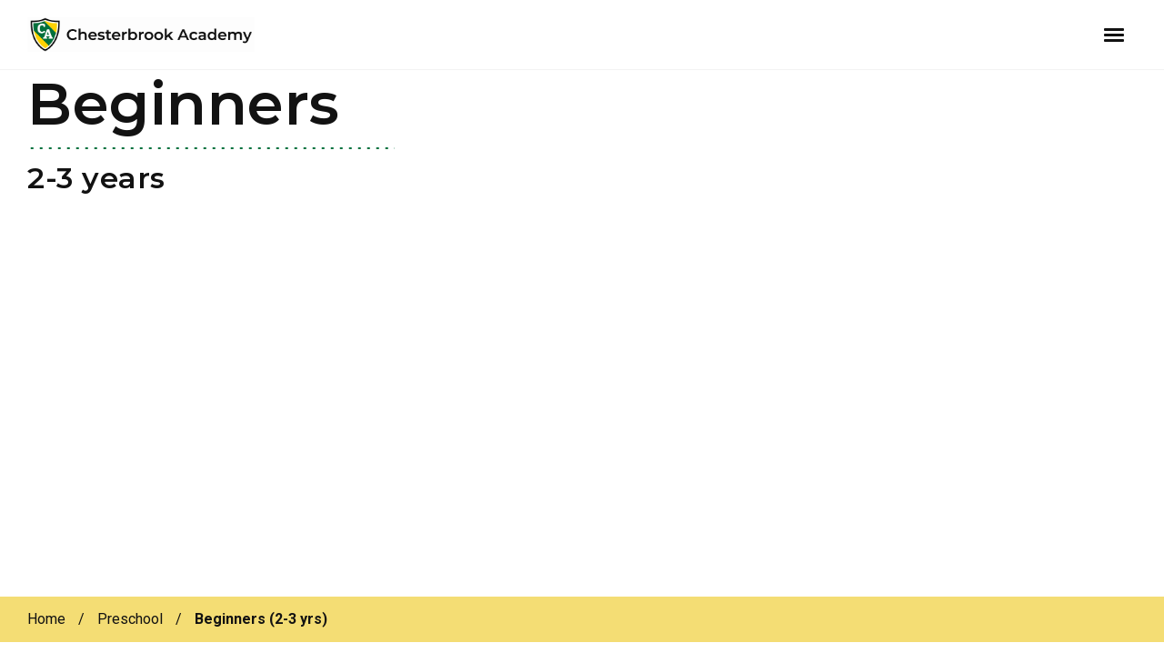

--- FILE ---
content_type: text/html; charset=UTF-8
request_url: https://www.chesterbrookacademy.com/preschool/beginners/
body_size: 37258
content:
<!DOCTYPE html>
<html lang="en-US">
<head >
<meta charset="UTF-8" />
<meta name="viewport" content="width=device-width, initial-scale=1" />
<meta name='robots' content='index, follow, max-image-preview:large, max-snippet:-1, max-video-preview:-1' />
<!-- <script>
    window.dataLayer = window.dataLayer || [];
    function gtag() {
        dataLayer.push(arguments);
    }
    gtag("consent", "default", {
        ad_storage: "denied",
        ad_user_data: "denied", 
        ad_personalization: "denied",
        analytics_storage: "denied",
        functionality_storage: "denied",
        personalization_storage: "denied",
        security_storage: "granted",
        wait_for_update: 2000,
    });
    gtag("set", "ads_data_redaction", true);
    gtag("set", "url_passthrough", true);
</script> -->
<!-- Google Tag Manager -->
<script>(function(w,d,s,l,i){w[l]=w[l]||[];w[l].push({'gtm.start':
new Date().getTime(),event:'gtm.js'});var f=d.getElementsByTagName(s)[0],
j=d.createElement(s),dl=l!='dataLayer'?'&l='+l:'';j.async=true;j.src=
'https://www.googletagmanager.com/gtm.js?id='+i+dl;f.parentNode.insertBefore(j,f);
})(window,document,'script','dataLayer','GTM-PDLNQ5FC');</script>
<!-- End Google Tag Manager -->

<!-- Start cookieyes banner <script id="cookieyes" type="text/javascript" src="https://cdn-cookieyes.com/client_data/e6335aacea1dd012698a474b/script.js"></script> <!-- End cookieyes banner -->

			<!-- START OPTIMIZELY -->
			<script src="https://cdn.optimizely.com/js/26383360965.js"></script>
			<!-- START Google tag for Optimizely (gtag.js) -->
			<script async src="https://www.googletagmanager.com/gtag/js?id=G-339149164"></script>
			<script>
			window.dataLayer = window.dataLayer || [];
			function gtag(){dataLayer.push(arguments);}
			gtag('js', new Date());

			gtag('config', 'G-339149164');
			</script>
			<!-- END Google tag for Optimizely (gtag.js) -->
			<!-- END OPTIMIZELY -->
		
        			<link rel="preconnect"
			      href="https://fonts.gstatic.com"
			      crossorigin />

							<link rel="preload"
				      as="style"
				      href="https://fonts.googleapis.com/css2?family=Montserrat:ital,wght@0,100..900;1,100..900&display=swap" />

				<link rel="stylesheet"
				      href="https://fonts.googleapis.com/css2?family=Montserrat:ital,wght@0,100..900;1,100..900&display=swap"
				      media="print" onload="this.media='all'" />

							<link rel="preload"
				      as="style"
				      href="https://fonts.googleapis.com/css2?family=Roboto:ital,wght@0,100;0,300;0,400;0,500;0,700;0,900;1,100;1,300;1,400;1,500;1,700;1,900&display=swap" />

				<link rel="stylesheet"
				      href="https://fonts.googleapis.com/css2?family=Roboto:ital,wght@0,100;0,300;0,400;0,500;0,700;0,900;1,100;1,300;1,400;1,500;1,700;1,900&display=swap"
				      media="print" onload="this.media='all'" />

			 
        
		
	<!-- This site is optimized with the Yoast SEO plugin v26.6 - https://yoast.com/wordpress/plugins/seo/ -->
	<title>2-3 Years Daycare Near Me | Preschool | Chesterbrook Academy</title>
	<meta name="description" content="Discover Chesterbrook Academy&#039;s &#039;Beginners&#039; program for ages 2-3. A nurturing environment designed for growth." />
	<link rel="canonical" href="https://www.chesterbrookacademy.com/preschool/beginners/" />
	<meta property="og:locale" content="en_US" />
	<meta property="og:type" content="article" />
	<meta property="og:title" content="2-3 Years Daycare Near Me | Preschool | Chesterbrook Academy" />
	<meta property="og:description" content="Discover Chesterbrook Academy&#039;s &#039;Beginners&#039; program for ages 2-3. A nurturing environment designed for growth." />
	<meta property="og:url" content="https://www.chesterbrookacademy.com/preschool/beginners/" />
	<meta property="og:site_name" content="Chesterbrook Academy" />
	<meta property="article:modified_time" content="2025-04-30T17:35:51+00:00" />
	<meta name="twitter:card" content="summary_large_image" />
	<script type="application/ld+json" class="yoast-schema-graph">{"@context":"https://schema.org","@graph":[{"@type":"WebPage","@id":"https://www.chesterbrookacademy.com/preschool/beginners/","url":"https://www.chesterbrookacademy.com/preschool/beginners/","name":"2-3 Years Daycare Near Me | Preschool | Chesterbrook Academy","isPartOf":{"@id":"https://www.chesterbrookacademy.com/#website"},"datePublished":"2024-10-08T19:23:47+00:00","dateModified":"2025-04-30T17:35:51+00:00","description":"Discover Chesterbrook Academy's 'Beginners' program for ages 2-3. A nurturing environment designed for growth.","breadcrumb":{"@id":"https://www.chesterbrookacademy.com/preschool/beginners/#breadcrumb"},"inLanguage":"en-US","potentialAction":[{"@type":"ReadAction","target":["https://www.chesterbrookacademy.com/preschool/beginners/"]}]},{"@type":"BreadcrumbList","@id":"https://www.chesterbrookacademy.com/preschool/beginners/#breadcrumb","itemListElement":[{"@type":"ListItem","position":1,"name":"Home","item":"https://www.chesterbrookacademy.com/"},{"@type":"ListItem","position":2,"name":"Preschool","item":"https://www.chesterbrookacademy.com/preschool/"},{"@type":"ListItem","position":3,"name":"Beginners (2-3 yrs)"}]},{"@type":"WebSite","@id":"https://www.chesterbrookacademy.com/#website","url":"https://www.chesterbrookacademy.com/","name":"Chesterbrook Academy","description":"","publisher":{"@id":"https://www.chesterbrookacademy.com/#organization"},"potentialAction":[{"@type":"SearchAction","target":{"@type":"EntryPoint","urlTemplate":"https://www.chesterbrookacademy.com/?s={search_term_string}"},"query-input":{"@type":"PropertyValueSpecification","valueRequired":true,"valueName":"search_term_string"}}],"inLanguage":"en-US"},{"@type":"Organization","@id":"https://www.chesterbrookacademy.com/#organization","name":"Chesterbrook Academy","url":"https://www.chesterbrookacademy.com/","logo":{"@type":"ImageObject","inLanguage":"en-US","@id":"https://www.chesterbrookacademy.com/#/schema/logo/image/","url":"https://www.chesterbrookacademy.com/wp-content/uploads/sites/2/2025/03/cropped-chesterbrook_logo.png","contentUrl":"https://www.chesterbrookacademy.com/wp-content/uploads/sites/2/2025/03/cropped-chesterbrook_logo.png","width":692,"height":105,"caption":"Chesterbrook Academy"},"image":{"@id":"https://www.chesterbrookacademy.com/#/schema/logo/image/"}}]}</script>
	<!-- / Yoast SEO plugin. -->


<link rel="alternate" type="application/rss+xml" title="Chesterbrook Academy &raquo; Feed" href="https://www.chesterbrookacademy.com/feed/" />
<link rel="alternate" type="application/rss+xml" title="Chesterbrook Academy &raquo; Comments Feed" href="https://www.chesterbrookacademy.com/comments/feed/" />
<style>@font-face {
	font-family: "Montserrat FallBack";
    src: local(Verdana);
    size-adjust: 100%;
    ascent-override: 95%;
    descent-override: 27%;
    line-gap-override: 0%;	
}

:root {
	--site-width: 1400px;
	--site-width-medium: 960px;
	--site-width-small: 700px;
	--site-width-large: 1500px;

	--site-gutter-desktop: 30px;
	--site-gutter-mobile: 15px;

	--body-font-family: 'Roboto', sans-serif;
	--primary-font-family-heading-weight: 600;
	--secondary-font-family: 'Montserrat', "Montserrat Fallback", "Verdana", sans-serif;
	--secondary-font-family-heading-weight: 600;

	--color-white: 255, 255, 255;
	--color-black: 0, 0, 0;
	--color-gray: 241, 242, 245;

	--color-text: var(--color-default);
	--color-primary: 0, 112, 60;
	--color-accent: 244, 221, 116;

	--nav-font-size: 18px;
	--nav-font-weight: 500;

	--color-light: var(--color-white);
	--color-dark: var(--color-text);
	
	--color-alert-bar: 175, 4, 4;
	--color-openhouse-bar: var(--color-primary);

	--base: 16;

	/* Buttons */
	--button-font-size: calc((16 / var(--base) * 1rem));

	--btn-primary-background: rgb(var(--color-primary));
	--btn-primary-background-hover: rgb(var(--color-white));
	--btn-primary-color: rgb(var(--color-white));
	--btn-primary-color-hover: rgb(var(--color-text));
	--btn-primary-border-color: rgb(var(--color-primary));
	--btn-primary-border-color-hover: var(--btn-primary-border-color);

	--btn-2-background: rgb(var(--color-accent));
	--btn-2-background-hover: rgb(var(--color-white));
	--btn-2-color: rgb(var(--color-text));
	--btn-2-color-hover: rgb(var(--color-text));
	--btn-2-border-color: rgb(var(--color-accent));
	--btn-2-border-color-hover: var(--btn-primary-border-color);

	/* Header Styles */
	--header-font-family: var(--secondary-font-family);

	--h1-font-size: calc((64 / var(--base) * 1rem));
	--h1-margin: 0 0 25px 0;


	--h2-font-size: calc((40 / var(--base) * 1rem));
	--h2-margin: 0 0 15px 0;


	--h3-font-size: calc((32 / var(--base) * 1rem));
	--h3-margin: 0 0 15px 0;


	--h4-font-size: calc((24 / var(--base) * 1rem));
	--h4-margin: 0 0 15px 0;


	--h5-font-size: calc((20 / var(--base) * 1rem));
	--h5-margin: 0 0 15px 0;


	--h6-font-size: calc((18 / var(--base) * 1rem));
	--h6-margin: 0 0 15px 0;

	--footer-font-size: calc((14 / var(--base) * 1rem));

	/* Header */
	--header-font-family: var(--secondary-font-family);

	--border-radius: 8px;
}

@media screen and ( min-width: 992px ){
	:root {
		/*--base: 18;*/
	}
}</style><style>:root {--color-default: 18, 18, 18;--color-primary: 0, 112, 60;--color-secondary: 248, 247, 240;--color-accent: 244, 221, 116;--color-white: 255, 255, 255;--color-accent-teal: 64, 193, 172;--color-sel-green: 197, 232, 108;--color-accent-red: 223, 70, 97;--color-accent-green: 206, 220, 32;--color-accent-orange: 241, 180, 52;--color-accent-yellow: 255, 209, 0;--color-accent-med-blue: 0, 118, 192;--color-accent-blue: 91, 194, 231;--color-accent-purple: 124, 127, 171;--color-wellness-red: 208, 88, 87;--color-curriculum-blue: 4, 56, 119;--color-curriculum-orange: 220, 102, 29;--color-curriculum-green: 144, 169, 61;--color-curriculum-yellow: 241, 190, 72;--color-creative-expression-pink: 234, 167, 148;--color-scientific-exploration-pink: 205, 80, 156;--color-ik-ba-blue: 4, 57, 114;--color-camp-one: 26, 159, 217;--color-camp-two: 243, 112, 67;--color-camp-three: 150, 171, 37;--color-orange: 255, 151, 73;--color-ba-learn: 44, 165, 220;--color-green: 180, 197, 83;--color-yellow: 255, 209, 78;--color-red: 220, 51, 33;--color-camp-26-purple: 92, 45, 145;}</style><link rel="alternate" title="oEmbed (JSON)" type="application/json+oembed" href="https://www.chesterbrookacademy.com/wp-json/oembed/1.0/embed?url=https%3A%2F%2Fwww.chesterbrookacademy.com%2Fpreschool%2Fbeginners%2F" />
<link rel="alternate" title="oEmbed (XML)" type="text/xml+oembed" href="https://www.chesterbrookacademy.com/wp-json/oembed/1.0/embed?url=https%3A%2F%2Fwww.chesterbrookacademy.com%2Fpreschool%2Fbeginners%2F&#038;format=xml" />
<style id='wp-img-auto-sizes-contain-inline-css'>
img:is([sizes=auto i],[sizes^="auto," i]){contain-intrinsic-size:3000px 1500px}
/*# sourceURL=wp-img-auto-sizes-contain-inline-css */
</style>
<style id='wp-emoji-styles-inline-css'>

	img.wp-smiley, img.emoji {
		display: inline !important;
		border: none !important;
		box-shadow: none !important;
		height: 1em !important;
		width: 1em !important;
		margin: 0 0.07em !important;
		vertical-align: -0.1em !important;
		background: none !important;
		padding: 0 !important;
	}
/*# sourceURL=wp-emoji-styles-inline-css */
</style>
<style id='wp-block-library-inline-css'>
:root{--wp-block-synced-color:#7a00df;--wp-block-synced-color--rgb:122,0,223;--wp-bound-block-color:var(--wp-block-synced-color);--wp-editor-canvas-background:#ddd;--wp-admin-theme-color:#007cba;--wp-admin-theme-color--rgb:0,124,186;--wp-admin-theme-color-darker-10:#006ba1;--wp-admin-theme-color-darker-10--rgb:0,107,160.5;--wp-admin-theme-color-darker-20:#005a87;--wp-admin-theme-color-darker-20--rgb:0,90,135;--wp-admin-border-width-focus:2px}@media (min-resolution:192dpi){:root{--wp-admin-border-width-focus:1.5px}}.wp-element-button{cursor:pointer}:root .has-very-light-gray-background-color{background-color:#eee}:root .has-very-dark-gray-background-color{background-color:#313131}:root .has-very-light-gray-color{color:#eee}:root .has-very-dark-gray-color{color:#313131}:root .has-vivid-green-cyan-to-vivid-cyan-blue-gradient-background{background:linear-gradient(135deg,#00d084,#0693e3)}:root .has-purple-crush-gradient-background{background:linear-gradient(135deg,#34e2e4,#4721fb 50%,#ab1dfe)}:root .has-hazy-dawn-gradient-background{background:linear-gradient(135deg,#faaca8,#dad0ec)}:root .has-subdued-olive-gradient-background{background:linear-gradient(135deg,#fafae1,#67a671)}:root .has-atomic-cream-gradient-background{background:linear-gradient(135deg,#fdd79a,#004a59)}:root .has-nightshade-gradient-background{background:linear-gradient(135deg,#330968,#31cdcf)}:root .has-midnight-gradient-background{background:linear-gradient(135deg,#020381,#2874fc)}:root{--wp--preset--font-size--normal:16px;--wp--preset--font-size--huge:42px}.has-regular-font-size{font-size:1em}.has-larger-font-size{font-size:2.625em}.has-normal-font-size{font-size:var(--wp--preset--font-size--normal)}.has-huge-font-size{font-size:var(--wp--preset--font-size--huge)}.has-text-align-center{text-align:center}.has-text-align-left{text-align:left}.has-text-align-right{text-align:right}.has-fit-text{white-space:nowrap!important}#end-resizable-editor-section{display:none}.aligncenter{clear:both}.items-justified-left{justify-content:flex-start}.items-justified-center{justify-content:center}.items-justified-right{justify-content:flex-end}.items-justified-space-between{justify-content:space-between}.screen-reader-text{border:0;clip-path:inset(50%);height:1px;margin:-1px;overflow:hidden;padding:0;position:absolute;width:1px;word-wrap:normal!important}.screen-reader-text:focus{background-color:#ddd;clip-path:none;color:#444;display:block;font-size:1em;height:auto;left:5px;line-height:normal;padding:15px 23px 14px;text-decoration:none;top:5px;width:auto;z-index:100000}html :where(.has-border-color){border-style:solid}html :where([style*=border-top-color]){border-top-style:solid}html :where([style*=border-right-color]){border-right-style:solid}html :where([style*=border-bottom-color]){border-bottom-style:solid}html :where([style*=border-left-color]){border-left-style:solid}html :where([style*=border-width]){border-style:solid}html :where([style*=border-top-width]){border-top-style:solid}html :where([style*=border-right-width]){border-right-style:solid}html :where([style*=border-bottom-width]){border-bottom-style:solid}html :where([style*=border-left-width]){border-left-style:solid}html :where(img[class*=wp-image-]){height:auto;max-width:100%}:where(figure){margin:0 0 1em}html :where(.is-position-sticky){--wp-admin--admin-bar--position-offset:var(--wp-admin--admin-bar--height,0px)}@media screen and (max-width:600px){html :where(.is-position-sticky){--wp-admin--admin-bar--position-offset:0px}}

/*# sourceURL=wp-block-library-inline-css */
</style><style id='global-styles-inline-css'>
:root{--wp--preset--aspect-ratio--square: 1;--wp--preset--aspect-ratio--4-3: 4/3;--wp--preset--aspect-ratio--3-4: 3/4;--wp--preset--aspect-ratio--3-2: 3/2;--wp--preset--aspect-ratio--2-3: 2/3;--wp--preset--aspect-ratio--16-9: 16/9;--wp--preset--aspect-ratio--9-16: 9/16;--wp--preset--color--black: #000000;--wp--preset--color--cyan-bluish-gray: #abb8c3;--wp--preset--color--white: #ffffff;--wp--preset--color--pale-pink: #f78da7;--wp--preset--color--vivid-red: #cf2e2e;--wp--preset--color--luminous-vivid-orange: #ff6900;--wp--preset--color--luminous-vivid-amber: #fcb900;--wp--preset--color--light-green-cyan: #7bdcb5;--wp--preset--color--vivid-green-cyan: #00d084;--wp--preset--color--pale-cyan-blue: #8ed1fc;--wp--preset--color--vivid-cyan-blue: #0693e3;--wp--preset--color--vivid-purple: #9b51e0;--wp--preset--color--theme-primary: #305a47;--wp--preset--color--theme-secondary: #ffffff;--wp--preset--gradient--vivid-cyan-blue-to-vivid-purple: linear-gradient(135deg,rgb(6,147,227) 0%,rgb(155,81,224) 100%);--wp--preset--gradient--light-green-cyan-to-vivid-green-cyan: linear-gradient(135deg,rgb(122,220,180) 0%,rgb(0,208,130) 100%);--wp--preset--gradient--luminous-vivid-amber-to-luminous-vivid-orange: linear-gradient(135deg,rgb(252,185,0) 0%,rgb(255,105,0) 100%);--wp--preset--gradient--luminous-vivid-orange-to-vivid-red: linear-gradient(135deg,rgb(255,105,0) 0%,rgb(207,46,46) 100%);--wp--preset--gradient--very-light-gray-to-cyan-bluish-gray: linear-gradient(135deg,rgb(238,238,238) 0%,rgb(169,184,195) 100%);--wp--preset--gradient--cool-to-warm-spectrum: linear-gradient(135deg,rgb(74,234,220) 0%,rgb(151,120,209) 20%,rgb(207,42,186) 40%,rgb(238,44,130) 60%,rgb(251,105,98) 80%,rgb(254,248,76) 100%);--wp--preset--gradient--blush-light-purple: linear-gradient(135deg,rgb(255,206,236) 0%,rgb(152,150,240) 100%);--wp--preset--gradient--blush-bordeaux: linear-gradient(135deg,rgb(254,205,165) 0%,rgb(254,45,45) 50%,rgb(107,0,62) 100%);--wp--preset--gradient--luminous-dusk: linear-gradient(135deg,rgb(255,203,112) 0%,rgb(199,81,192) 50%,rgb(65,88,208) 100%);--wp--preset--gradient--pale-ocean: linear-gradient(135deg,rgb(255,245,203) 0%,rgb(182,227,212) 50%,rgb(51,167,181) 100%);--wp--preset--gradient--electric-grass: linear-gradient(135deg,rgb(202,248,128) 0%,rgb(113,206,126) 100%);--wp--preset--gradient--midnight: linear-gradient(135deg,rgb(2,3,129) 0%,rgb(40,116,252) 100%);--wp--preset--font-size--small: 12px;--wp--preset--font-size--medium: 20px;--wp--preset--font-size--large: 20px;--wp--preset--font-size--x-large: 42px;--wp--preset--font-size--normal: 18px;--wp--preset--font-size--larger: 24px;--wp--preset--spacing--20: 0.44rem;--wp--preset--spacing--30: 0.67rem;--wp--preset--spacing--40: 1rem;--wp--preset--spacing--50: 1.5rem;--wp--preset--spacing--60: 2.25rem;--wp--preset--spacing--70: 3.38rem;--wp--preset--spacing--80: 5.06rem;--wp--preset--shadow--natural: 6px 6px 9px rgba(0, 0, 0, 0.2);--wp--preset--shadow--deep: 12px 12px 50px rgba(0, 0, 0, 0.4);--wp--preset--shadow--sharp: 6px 6px 0px rgba(0, 0, 0, 0.2);--wp--preset--shadow--outlined: 6px 6px 0px -3px rgb(255, 255, 255), 6px 6px rgb(0, 0, 0);--wp--preset--shadow--crisp: 6px 6px 0px rgb(0, 0, 0);}:where(.is-layout-flex){gap: 0.5em;}:where(.is-layout-grid){gap: 0.5em;}body .is-layout-flex{display: flex;}.is-layout-flex{flex-wrap: wrap;align-items: center;}.is-layout-flex > :is(*, div){margin: 0;}body .is-layout-grid{display: grid;}.is-layout-grid > :is(*, div){margin: 0;}:where(.wp-block-columns.is-layout-flex){gap: 2em;}:where(.wp-block-columns.is-layout-grid){gap: 2em;}:where(.wp-block-post-template.is-layout-flex){gap: 1.25em;}:where(.wp-block-post-template.is-layout-grid){gap: 1.25em;}.has-black-color{color: var(--wp--preset--color--black) !important;}.has-cyan-bluish-gray-color{color: var(--wp--preset--color--cyan-bluish-gray) !important;}.has-white-color{color: var(--wp--preset--color--white) !important;}.has-pale-pink-color{color: var(--wp--preset--color--pale-pink) !important;}.has-vivid-red-color{color: var(--wp--preset--color--vivid-red) !important;}.has-luminous-vivid-orange-color{color: var(--wp--preset--color--luminous-vivid-orange) !important;}.has-luminous-vivid-amber-color{color: var(--wp--preset--color--luminous-vivid-amber) !important;}.has-light-green-cyan-color{color: var(--wp--preset--color--light-green-cyan) !important;}.has-vivid-green-cyan-color{color: var(--wp--preset--color--vivid-green-cyan) !important;}.has-pale-cyan-blue-color{color: var(--wp--preset--color--pale-cyan-blue) !important;}.has-vivid-cyan-blue-color{color: var(--wp--preset--color--vivid-cyan-blue) !important;}.has-vivid-purple-color{color: var(--wp--preset--color--vivid-purple) !important;}.has-black-background-color{background-color: var(--wp--preset--color--black) !important;}.has-cyan-bluish-gray-background-color{background-color: var(--wp--preset--color--cyan-bluish-gray) !important;}.has-white-background-color{background-color: var(--wp--preset--color--white) !important;}.has-pale-pink-background-color{background-color: var(--wp--preset--color--pale-pink) !important;}.has-vivid-red-background-color{background-color: var(--wp--preset--color--vivid-red) !important;}.has-luminous-vivid-orange-background-color{background-color: var(--wp--preset--color--luminous-vivid-orange) !important;}.has-luminous-vivid-amber-background-color{background-color: var(--wp--preset--color--luminous-vivid-amber) !important;}.has-light-green-cyan-background-color{background-color: var(--wp--preset--color--light-green-cyan) !important;}.has-vivid-green-cyan-background-color{background-color: var(--wp--preset--color--vivid-green-cyan) !important;}.has-pale-cyan-blue-background-color{background-color: var(--wp--preset--color--pale-cyan-blue) !important;}.has-vivid-cyan-blue-background-color{background-color: var(--wp--preset--color--vivid-cyan-blue) !important;}.has-vivid-purple-background-color{background-color: var(--wp--preset--color--vivid-purple) !important;}.has-black-border-color{border-color: var(--wp--preset--color--black) !important;}.has-cyan-bluish-gray-border-color{border-color: var(--wp--preset--color--cyan-bluish-gray) !important;}.has-white-border-color{border-color: var(--wp--preset--color--white) !important;}.has-pale-pink-border-color{border-color: var(--wp--preset--color--pale-pink) !important;}.has-vivid-red-border-color{border-color: var(--wp--preset--color--vivid-red) !important;}.has-luminous-vivid-orange-border-color{border-color: var(--wp--preset--color--luminous-vivid-orange) !important;}.has-luminous-vivid-amber-border-color{border-color: var(--wp--preset--color--luminous-vivid-amber) !important;}.has-light-green-cyan-border-color{border-color: var(--wp--preset--color--light-green-cyan) !important;}.has-vivid-green-cyan-border-color{border-color: var(--wp--preset--color--vivid-green-cyan) !important;}.has-pale-cyan-blue-border-color{border-color: var(--wp--preset--color--pale-cyan-blue) !important;}.has-vivid-cyan-blue-border-color{border-color: var(--wp--preset--color--vivid-cyan-blue) !important;}.has-vivid-purple-border-color{border-color: var(--wp--preset--color--vivid-purple) !important;}.has-vivid-cyan-blue-to-vivid-purple-gradient-background{background: var(--wp--preset--gradient--vivid-cyan-blue-to-vivid-purple) !important;}.has-light-green-cyan-to-vivid-green-cyan-gradient-background{background: var(--wp--preset--gradient--light-green-cyan-to-vivid-green-cyan) !important;}.has-luminous-vivid-amber-to-luminous-vivid-orange-gradient-background{background: var(--wp--preset--gradient--luminous-vivid-amber-to-luminous-vivid-orange) !important;}.has-luminous-vivid-orange-to-vivid-red-gradient-background{background: var(--wp--preset--gradient--luminous-vivid-orange-to-vivid-red) !important;}.has-very-light-gray-to-cyan-bluish-gray-gradient-background{background: var(--wp--preset--gradient--very-light-gray-to-cyan-bluish-gray) !important;}.has-cool-to-warm-spectrum-gradient-background{background: var(--wp--preset--gradient--cool-to-warm-spectrum) !important;}.has-blush-light-purple-gradient-background{background: var(--wp--preset--gradient--blush-light-purple) !important;}.has-blush-bordeaux-gradient-background{background: var(--wp--preset--gradient--blush-bordeaux) !important;}.has-luminous-dusk-gradient-background{background: var(--wp--preset--gradient--luminous-dusk) !important;}.has-pale-ocean-gradient-background{background: var(--wp--preset--gradient--pale-ocean) !important;}.has-electric-grass-gradient-background{background: var(--wp--preset--gradient--electric-grass) !important;}.has-midnight-gradient-background{background: var(--wp--preset--gradient--midnight) !important;}.has-small-font-size{font-size: var(--wp--preset--font-size--small) !important;}.has-medium-font-size{font-size: var(--wp--preset--font-size--medium) !important;}.has-large-font-size{font-size: var(--wp--preset--font-size--large) !important;}.has-x-large-font-size{font-size: var(--wp--preset--font-size--x-large) !important;}
/*# sourceURL=global-styles-inline-css */
</style>

<style id='classic-theme-styles-inline-css'>
/*! This file is auto-generated */
.wp-block-button__link{color:#fff;background-color:#32373c;border-radius:9999px;box-shadow:none;text-decoration:none;padding:calc(.667em + 2px) calc(1.333em + 2px);font-size:1.125em}.wp-block-file__button{background:#32373c;color:#fff;text-decoration:none}
/*# sourceURL=/wp-includes/css/classic-themes.min.css */
</style>
<link rel="https://api.w.org/" href="https://www.chesterbrookacademy.com/wp-json/" /><link rel="alternate" title="JSON" type="application/json" href="https://www.chesterbrookacademy.com/wp-json/wp/v2/pages/112" /><link rel="EditURI" type="application/rsd+xml" title="RSD" href="https://www.chesterbrookacademy.com/xmlrpc.php?rsd" />
<link rel='shortlink' href='https://www.chesterbrookacademy.com/?p=112' />
        <script type="text/javascript">
            var ajaxurl = 'https://www.chesterbrookacademy.com/wp-admin/admin-ajax.php';
        </script>
<style id="genesis-theme-styles">progress,sub,sup{vertical-align:baseline}html,legend{box-sizing:border-box}button,hr,input{overflow:visible}.wp-caption,a.alignleft,a.alignnone,a.alignright,embed,iframe,img,legend,object,video{max-width:100%}hr,table{border-collapse:collapse}.gallery-columns-1 .gallery-item,.genesis-nav-menu .sub-menu,.genesis-nav-menu .sub-menu a,.widget_calendar table,table{width:100%}img,td,th{vertical-align:top}td,th{padding:.5em}.after-entry,.site-header{box-shadow:0 0 20px rgba(0,0,0,.05)}.entry-content ol>li,.widget ol>li{list-style-type:decimal}html{line-height:1.15;-webkit-text-size-adjust:100%;-moz-osx-font-smoothing:grayscale;-webkit-font-smoothing:antialiased}.entry-categories,.entry-tags,.site-header .menu-toggle::before,.wp-custom-logo .custom-logo-link,details,main{display:block}code,kbd,pre,samp{font-family:monospace,monospace;font-size:1em}a{background-color:transparent}abbr[title]{border-bottom:none;text-decoration:underline;text-decoration:underline dotted}small{font-size:80%}sub,sup{font-size:75%;line-height:0;position:relative}sub{bottom:-.25em}sup{top:-.5em}img{border-style:none;height:auto}button,input,optgroup,select,textarea{font-family:inherit;font-size:100%;line-height:1.15;margin:0}button,select{text-transform:none}[type=button],[type=reset],[type=submit],button{-webkit-appearance:button}[type=button]::-moz-focus-inner,[type=reset]::-moz-focus-inner,[type=submit]::-moz-focus-inner,button::-moz-focus-inner{border-style:none;padding:0}[type=button]:-moz-focusring,[type=reset]:-moz-focusring,[type=submit]:-moz-focusring,button:-moz-focusring{outline:ButtonText dotted 1px}fieldset{padding:.35em .75em .625em}legend{color:inherit;display:table;padding:0;white-space:normal}textarea{overflow:auto}[type=checkbox],[type=radio]{box-sizing:border-box;padding:0}[type=number]::-webkit-inner-spin-button,[type=number]::-webkit-outer-spin-button{height:auto}[type=search]{-webkit-appearance:textfield;outline-offset:-2px}[type=search]::-webkit-search-decoration{-webkit-appearance:none}::-webkit-file-upload-button{-webkit-appearance:button;font:inherit}summary{display:list-item}[hidden],template{display:none}*,::after,::before{box-sizing:inherit}.author-box::before,.clearfix::before,.entry-content::before,.entry::before,.footer-widgets::before,.nav-primary::before,.nav-secondary::before,.pagination::before,.site-container::before,.site-footer::before,.site-header::before,.site-inner::before,.widget::before,.wrap::before{content:" ";display:table}.author-box::after,.clearfix::after,.entry-content::after,.entry::after,.footer-widgets::after,.nav-primary::after,.nav-secondary::after,.pagination::after,.site-container::after,.site-footer::after,.site-header::after,.site-inner::after,.widget::after,.wrap::after{clear:both;content:" ";display:table}body{background-color:#fff;font-weight:400;margin:0;overflow-x:hidden}.button,.gallery img,button,input:focus,input[type=button],input[type=reset],input[type=submit],textarea:focus{transition:.2s ease-in-out}p{margin:0 0 28px;padding:0}ol,ul{margin:0;padding:0}li{list-style-type:none}hr{box-sizing:content-box;height:0;border:0;border-bottom:1px solid currentColor;clear:both;color:#eee;margin:1.65em auto}b,strong,ul.sitemap.is-school-sitemap>li,ul.sitemap.is-school-sitemap>ul>li,ul.sitemap>li{font-weight:700}h1,h2,h3,h4,h5,h6{font-family:"Source Sans Pro",sans-serif;font-weight:400;line-height:1.2;margin:0 0 20px}h1{font-size:30px}h2{font-size:27px}h3{font-size:24px}h4{font-size:20px}h5{font-size:18px}.breadcrumb,h6{font-size:16px}.genesis-skip-link,figure{margin:0}.gallery,.search-form{overflow:hidden}.gallery img{border:1px solid #eee;height:auto;padding:4px}.gallery img:focus,.gallery img:hover,input:focus,textarea:focus{border:1px solid #999;outline:0}.comment-respond input[type=email],.comment-respond input[type=text],.comment-respond input[type=url],.gallery-columns-2 .gallery-item{width:50%}.gallery-columns-3 .gallery-item{width:33%}.gallery-columns-4 .gallery-item{width:25%}.gallery-columns-5 .gallery-item{width:20%}.gallery-columns-6 .gallery-item{width:16.6666%}.gallery-columns-7 .gallery-item{width:14.2857%}.gallery-columns-8 .gallery-item{width:12.5%}.gallery-columns-9 .gallery-item{width:11.1111%}.gallery-columns-2 .gallery-item:nth-child(odd),.gallery-columns-3 .gallery-item:nth-child(3n+1),.gallery-columns-4 .gallery-item:nth-child(4n+1),.gallery-columns-5 .gallery-item:nth-child(5n+1),.gallery-columns-6 .gallery-item:nth-child(6n+1),.gallery-columns-7 .gallery-item:nth-child(7n+1),.gallery-columns-8 .gallery-item:nth-child(8n+1),.gallery-columns-9 .gallery-item:nth-child(9n+1){clear:left}.gallery-item{float:left;margin:0 0 30px;text-align:center}input,select,textarea{background-color:#fff;border:1px solid #ddd;color:#333;font-size:18px;font-weight:400;padding:15px;width:100%}.wp-custom-logo .title-area img,input[type=checkbox],input[type=image],input[type=radio]{width:auto}:-ms-input-placeholder{color:#333;opacity:1}::placeholder{color:#333;opacity:1}input[type=search]::-webkit-search-cancel-button,input[type=search]::-webkit-search-results-button{display:none}table{border-spacing:0;margin-bottom:40px;word-break:break-all}tbody{border-bottom:1px solid #eee}td,th{line-height:2;text-align:left}tr{border-top:1px solid #eee}th{font-weight:600}.screen-reader-shortcut,.screen-reader-text,.screen-reader-text span,.site-description,.wp-custom-logo .site-title{border:0;clip:rect(0,0,0,0);height:1px;overflow:hidden;position:absolute!important;width:1px;word-wrap:normal!important}.breadcrumb,.featured-content .entry,.gs-faq__question{border-bottom:1px solid #eee}.screen-reader-shortcut:focus,.screen-reader-text:focus,.widget_search input[type=submit]:focus{background:#fff;box-shadow:0 0 2px 2px rgba(0,0,0,.6);clip:auto!important;color:#333;display:block;font-size:1em;font-weight:700;height:auto;padding:15px 23px 14px;text-decoration:none;width:auto;z-index:100000}.archive-pagination li a,.entry-content code{background-color:#f5f5f5}.more-link,.nav-secondary .menu-item,a.alignnone{display:inline-block}.more-link{position:relative;margin-bottom:30px}.site-container{word-wrap:break-word}@keyframes fadein{from{opacity:0}to{opacity:1}}.avatar{border-radius:50%;float:left}.alignleft .avatar,.author-box .avatar{margin-right:20px}.alignright .avatar{margin-left:20px}.comment .avatar{margin:0 15px 20px 0}.after-entry,.archive-description,.author-box,.comment-respond,.entry-comments,.entry-content .wpforms-container,.entry-pings,.sidebar .widget,.widget{margin-bottom:40px}.after-entry{padding:20px 30px}.adjacent-entry-pagination,.after-entry .widget:last-of-type,.archive-description p:last-child,.author-box p:last-child,.comment-header p,.entry-content ol ol,.entry-content p.wp-caption-text,.entry-content ul ul,.footer-widget-area:last-child,.footer-widgets .widget:last-child,.site-footer p,.widget p:last-child,.widget ul>li:last-of-type{margin-bottom:0}.breadcrumb{margin-bottom:40px;padding-bottom:10px}.genesis-title-hidden .breadcrumb{margin-top:40px}.nav-secondary,.post-password-form input[type=submit],.search-form input[type=submit]{margin-top:10px}.widget_search input[type=submit]{border:0;clip:rect(0,0,0,0);height:1px;margin:-1px;padding:0;position:absolute;width:1px}.archive-description .entry-title,.archive-title,.author-box-title{font-size:20px;font-weight:600;margin-bottom:10px}.entry-title{font-size:30px;margin-bottom:10px}.entry-title a,.sidebar .widget-title a,.site-title a,.site-title a:focus,.site-title a:hover{color:#333;text-decoration:none}.entry-title a:focus,.entry-title a:hover{color:#0073e5}.widget-title{font-size:18px;font-weight:600;margin-bottom:20px}.genesis-title-hidden .site-inner{padding-top:0}a.aligncenter img{display:block;margin:0 auto}.alignleft{float:left;text-align:left}.alignright{float:right;text-align:right}.aligncenter,.singular-image,img.centered{display:block;margin:0 auto 30px}.alignnone,img.alignnone{margin-bottom:15px}.wp-caption.alignleft,a.alignleft,img.alignleft{margin:0 20px 20px 0}.wp-caption.alignright,a.alignright,img.alignright{margin:0 0 20px 20px}.gallery-caption,.wp-caption-text,figcaption{font-size:14px;font-weight:600;margin-top:.5em;margin-bottom:1em;padding-left:10px;padding-right:10px;text-align:center}.entry-content .wp-audio-shortcode,.entry-content .wp-playlist,.entry-content .wp-video{margin:0 0 30px}.widget ul>li{margin-bottom:10px}.widget ul>li:last-of-type{padding-bottom:0}.widget ol>li{list-style-position:inside;padding-left:20px;text-indent:-20px}.widget li li{border:0;margin:0 0 0 30px;padding:0}.after-entry .enews-widget input,.widget_calendar td,.widget_calendar th{text-align:center}.featured-content .entry{margin-bottom:20px}.featured-content .entry:last-of-type{border-bottom:none;margin-bottom:0}.featured-content .entry-title{font-size:16px;margin-bottom:5px;margin-top:10px}.after-entry .enews{text-align:center;padding:10px}.content .sticky,.sidebar .enews{background-color:#f5f5f5;padding:30px}.enews-widget input{font-size:16px;margin-bottom:10px}.enews-widget input[type=submit]{margin:0;width:100%}.enews form+p{margin-top:20px}.gs-faq__question{background:0 0;color:#333;padding-left:0;padding-right:0}.gs-faq__question:focus,.gs-faq__question:hover{background:0 0;color:#0073e5}.gs-faq__question::after{content:"\f132";font-family:dashicons;float:right}.gs-faq__question.gs-faq--expanded::after{content:"\f460"}.entry-content .wpforms-form .wpforms-field{clear:both;margin:20px 0;overflow:hidden}.site-container .wpforms-container .wpforms-form .wpforms-field input{border-radius:0;height:auto;padding:15px}.site-container .entry-content .wpforms-form .wpforms-field-label{font-weight:600}.site-container .entry-content .wpforms-form .wpforms-field-sublabel{font-size:14px;font-weight:300}.entry-content .wpforms-form .wpforms-field-hp{display:none!important;left:-9000px!important;position:absolute!important}.site-container .entry-content .wpforms-form textarea{padding:15px}.site-container .entry-content .wpforms-form textarea.wpforms-field-small{height:120px}.site-container .entry-content .wpforms-form textarea.wpforms-field-medium{height:200px}.site-container .entry-content .wpforms-form textarea.wpforms-field-large{height:300px}.genesis-skip-link .skip-link-hidden{display:none;visibility:hidden}.genesis-skip-link li{height:0;list-style:none;width:0}.site-header{background-color:#fff;padding:0 30px}.title-area{float:left}.site-title{font-size:20px;font-weight:600;line-height:1;margin-bottom:0}.menu-toggle,ul.sitemap li ul li,ul.sitemap li ul li a,ul.sitemap.is-school-sitemap ul ul li,ul.sitemap.is-school-sitemap ul ul li a{font-weight:400}.genesis-nav-menu{clear:both;line-height:1;width:100%}.genesis-nav-menu .menu-item{display:block;float:none;position:relative}.entry-pings .reply,.genesis-responsive-menu .genesis-nav-menu .menu-item:hover>.sub-menu,.js .nav-primary{display:none}.genesis-nav-menu a{color:#333;display:block;font-size:15px;font-weight:400;outline-offset:-1px;padding-bottom:12px;padding-top:12px;text-decoration:none}.genesis-nav-menu .current-menu-item>a,.genesis-nav-menu .sub-menu .current-menu-item>a:focus,.genesis-nav-menu .sub-menu .current-menu-item>a:hover,.genesis-nav-menu a:focus,.genesis-nav-menu a:hover{color:#0073e5;text-decoration:none}.genesis-nav-menu .sub-menu{clear:both;display:none;left:-9999px;margin:0;opacity:1;padding-left:15px;position:static;z-index:99}.genesis-nav-menu .menu-item:focus,.genesis-nav-menu .menu-item:hover,.js .nav-primary,.menu-toggle{position:relative}.genesis-nav-menu .sub-menu a{background-color:#fff;font-size:14px;position:relative;word-wrap:break-word}.genesis-nav-menu .menu-item:hover>.sub-menu{display:block;left:auto;opacity:1}.menu .menu-item:focus{position:static}.menu .menu-item.sfHover>ul.sub-menu,.menu .menu-item>a:focus+ul.sub-menu{left:auto;opacity:1}.menu-toggle,.sub-menu-toggle{background-color:transparent;border-width:0;color:#333;display:block;margin-left:auto;overflow:hidden;text-align:center;visibility:visible}.menu-toggle:focus,.menu-toggle:hover,.sub-menu-toggle:focus,.sub-menu-toggle:hover{background-color:transparent;border-width:0;color:#0073e5}.menu-toggle{float:right;line-height:20px;margin-bottom:10px;margin-top:10px;padding:15px 0;z-index:1000;display:flex;flex-direction:column;align-items:center;outline:0;text-transform:uppercase;font-size:13px}.nav-secondary .genesis-nav-menu,.sidebar{line-height:1.5}.site-header .dashicons-before::before{font-size:50px;width:50px;height:50px;margin-bottom:-8px;transition:none}.menu-toggle.activated,.menu-toggle:focus{color:rgb(var(--color-primary))}.menu-toggle.activated::before{content:"\f335"}.sub-menu-toggle{float:right;padding:9px 10px;position:absolute;right:0;top:0;z-index:100}.sub-menu .sub-menu-toggle{padding:12px 10px}.sub-menu-toggle::before{display:inline-block;text-rendering:auto;transform:rotate(0);transition:transform .25s ease-in-out}.sub-menu-toggle.activated::before{transform:rotate(180deg)}.nav-primary{clear:left;padding-bottom:15px;padding-top:15px;width:100%}.nav-secondary a{margin-left:10px;margin-right:10px;padding:0}.entry-content ol,.entry-content ul{margin-bottom:30px;padding-left:40px}.comment-content ul>li,.entry-content ul>li{list-style-type:disc}.entry-content ol ul>li,.entry-content ul ul>li{list-style-type:circle}p.entry-meta{font-size:16px;margin-bottom:0}.entry-header .entry-meta,.sidebar p{margin-bottom:20px}.entry-footer .entry-meta{border-top:1px solid #eee;padding-top:20px}.entry-comments-link::before{content:"\2014";margin:0 6px 0 2px}.pagination{clear:both;margin:60px 0}.archive-pagination li{display:inline}.archive-pagination li a{color:#333;cursor:pointer;display:inline-block;font-size:16px;font-weight:600;margin-bottom:4px;padding:8px 12px;text-decoration:none}.archive-pagination li a:focus,.archive-pagination li a:hover,.archive-pagination li.active a{background-color:#333;color:#fff}.comment-list li{padding:40px 0 0 30px}.comment-list .depth-1{padding-left:0}.comment-header{margin-bottom:30px}.comment-content{clear:both}.comment-respond label{display:block;margin-right:12px}.comment-form-cookies-consent label{display:inline;padding-left:10px}ul.sitemap,ul.sitemap li,ul.sitemap ul{margin-left:0;padding-left:0}.sidebar{font-size:16px}.footer-widgets{border-top:1px solid #eee;background-color:#fff;clear:both;padding:60px 0}.footer-widgets .wrap{margin-left:auto;margin-right:auto}.footer-widget-area{margin-bottom:40px;padding-left:30px;padding-right:30px}ul.sitemap ul{margin-left:1.5em}ul.sitemap li a{display:inline-block;padding:.25em 0}@media only screen and (min-width:480px){table{table-layout:auto;word-break:normal}}@media only screen and (min-width:960px){.sidebar,.sidebar-content .content{float:right}.site-header{position:sticky;top:0;z-index:9999}.admin-bar .site-header{top:32px}.genesis-nav-menu .menu-item{display:inline-block}.genesis-nav-menu .menu-item:focus,.genesis-nav-menu .menu-item:hover{position:relative}.genesis-nav-menu>.menu-bold>a{font-weight:700}.genesis-nav-menu>.menu-highlight>a{background-color:#333;border-radius:3px;color:#fff;font-weight:600;margin-left:15px;padding-left:20px;padding-right:20px}.genesis-nav-menu>.menu-highlight>a:focus,.genesis-nav-menu>.menu-highlight>a:hover{background-color:#0073e5}.genesis-nav-menu .sub-menu,.genesis-nav-menu .sub-menu a{width:180px}.genesis-nav-menu .sub-menu{border-top:1px solid #eee;opacity:0;padding-left:0;position:absolute;transition:opacity .4s ease-in-out}.genesis-nav-menu .sub-menu a{border:1px solid #eee;border-top:0;padding-bottom:15px;padding-top:15px}.genesis-nav-menu .sub-menu .sub-menu{margin:-46px 0 0 179px}.js .nav-primary{display:block;padding-top:15px}.menu-toggle,.sub-menu-toggle{display:none;visibility:hidden}.nav-primary{clear:none;float:right;width:auto}.nav-primary .genesis-nav-menu a{padding-left:15px;padding-right:15px}.full-width-content .content{float:none;margin-left:auto;margin-right:auto}.sidebar{width:30%}.sidebar-content .sidebar{float:left}.author-box{background-color:#f5f5f5;padding:30px}.after-entry{padding:40px 60px}.after-entry .enews{padding-left:30px;padding-right:30px}.five-sixths,.four-sixths,.one-fourth,.one-half,.one-sixth,.one-third,.three-fourths,.three-sixths,.two-fourths,.two-sixths,.two-thirds{float:left;margin-left:2.564102564102564%}.one-half,.three-sixths,.two-fourths{width:48.717948717948715%}.one-third,.two-sixths{width:31.623931623931625%}.four-sixths,.two-thirds{width:65.81196581196582%}.one-fourth{width:23.076923076923077%}.three-fourths{width:74.35897435897436%}.one-sixth{width:14.52991452991453%}.five-sixths{width:82.90598290598291%}.first{clear:both;margin-left:0}.footer-widgets .wrap{max-width:1140px}.footer-widget-area{float:left;margin-bottom:0;width:calc(100% / 3)}}@media print{h1,h2,h3,h4,h5,h6,img{page-break-after:avoid;page-break-inside:avoid}blockquote,h1,h2,h3,h4,h5,h6,img,pre,table,tr{page-break-inside:avoid}h1,h2,h3,h4,h5,h6,p{orphans:3;widows:3}*,::after,::before{background:0 0!important;box-shadow:none!important;color:#333!important;text-shadow:none!important}a,a:visited{text-decoration:underline}a[href]::after{content:" (" attr(href) ")"}abbr[title]::after{content:" (" attr(title) ")"}.site-title>a::after,a[href^="#"]::after,a[href^="javascript:"]::after{content:""}thead{display:table-header-group}img{max-width:100%!important}@page{margin:2cm .5cm}blockquote,pre{border:1px solid #999}.content,.content-sidebar{width:100%}.breadcrumb,.comment-edit-link,.comment-form,.comment-list .reply a,.comment-reply-title,.edit-link,.entry-comments-link,.entry-footer,.genesis-box,.header-widget-area,.hidden-print,.home-top,.nav-primary,.nav-secondary,.post-edit-link,.sidebar,button,input,select,textarea{display:none!important}.title-area{text-align:center;width:100%}.site-title>a{margin:0;text-decoration:none;text-indent:0}.author-box{margin-bottom:0}dl,ol,ul{page-break-before:avoid}}</style><style id="spring-inline-styles">/*! normalize.css v8.0.1 | MIT License | github.com/necolas/normalize.css */html{-webkit-text-size-adjust:100%;line-height:1.15}body{margin:0}main{display:block}a,h1,h2,h3,h4,h5,h6,p{margin:0}a{text-decoration:none}ol,ul{list-style-type:none;margin:0;padding:0}hr{box-sizing:content-box;height:0;overflow:visible}pre{font-family:monospace,monospace;font-size:1em}a{background-color:transparent}abbr[title]{border-bottom:none;text-decoration:underline;-webkit-text-decoration:underline dotted;text-decoration:underline dotted}b,strong{font-weight:bolder}code,kbd,samp{font-family:monospace,monospace;font-size:1em}small{font-size:80%}sub,sup{font-size:75%;line-height:0;position:relative;vertical-align:baseline}sub{bottom:-.25em}sup{top:-.5em}img{border-style:none}button,input,optgroup,select,textarea{font-family:inherit;font-size:100%;line-height:1.15;margin:0}button,input{overflow:visible}button,select{text-transform:none}[type=button],[type=reset],[type=submit],button{-webkit-appearance:button}[type=button]::-moz-focus-inner,[type=reset]::-moz-focus-inner,[type=submit]::-moz-focus-inner,button::-moz-focus-inner{border-style:none;padding:0}[type=button]:-moz-focusring,[type=reset]:-moz-focusring,[type=submit]:-moz-focusring,button:-moz-focusring{outline:1px dotted ButtonText}fieldset{padding:.35em .75em .625em}legend{box-sizing:border-box;color:inherit;display:table;max-width:100%;padding:0;white-space:normal}progress{vertical-align:baseline}textarea{overflow:auto}[type=checkbox],[type=radio]{box-sizing:border-box;padding:0}[type=number]::-webkit-inner-spin-button,[type=number]::-webkit-outer-spin-button{height:auto}[type=search]{-webkit-appearance:textfield;outline-offset:-2px}[type=search]::-webkit-search-decoration{-webkit-appearance:none}::-webkit-file-upload-button{-webkit-appearance:button;font:inherit}details{display:block}summary{display:list-item}[hidden],template{display:none}html{--appHeight:100vh;--headerHeight:85px;--appHeightAdjusted:calc(var(--appHeight) - var(--headerHeight));background:#fff;color:var(--color-text);font-size:16px;font-weight:400;line-height:1.3;overflow-x:hidden}@media(min-width:992px){html{--headerHeight:95px}}body{color:rgb(var(--color-text));font-family:var(--body-font-family)}@media(min-width:992px){body{font-size:18px}}body.no-scroll,html.no-scroll{overflow:hidden}.site-width{margin:0 auto;max-width:var(--site-width);padding-left:var(--site-gutter-mobile);padding-right:var(--site-gutter-mobile);width:100%}.site-width-full{padding:0 var(--site-gutter-mobile)}@media(max-width:767.96px){.site-width.site-width--no-padding-mobile-down{padding:0}}@media(max-width:991.96px){.site-width.site-width--no-padding-tablet-down{padding:0}}@media(min-width:576px){.site-width,.site-width-full{padding:0 var(--site-gutter-desktop)}}.skip-link{display:block;font-size:0;height:0;overflow:hidden;width:0}.clear{clear:both}.no-scroll{overflow:hidden}.icon{height:20px;width:20px}.icon svg{height:100%;width:100%}address{font-style:normal}address span:empty~br{display:none}body.error404 .site-width{padding-bottom:40px;padding-top:40px}[data-glide-dir]{-ms-touch-action:manipulation;touch-action:manipulation}.image-wrap,.image-wrap img{height:100%;width:100%}.image-wrap img{object-fit:cover}a:focus{outline:none}html{box-sizing:border-box}*,:after,:before{box-sizing:inherit}.h1,.h2,.h3,.h4,h1,h2,h3,h4{font-family:var(--header-font-family);letter-spacing:.5px}.h1,h1{font-size:var(--h1-font-size);margin:var(--h1-margin)}.h1,.h2,h1,h2{font-weight:600;line-height:1.2}.h2,h2{font-size:var(--h2-font-size);margin:var(--h2-margin)}.h3,h3{font-size:var(--h3-font-size);margin:var(--h3-margin)}.h3,.h4,h3,h4{font-weight:600;line-height:1.2}.h4,h4{font-size:var(--h4-font-size);margin:var(--h4-margin)}.h5,h5{font-size:var(--h5-font-size);margin:var(--h5-margin)}.h5,.h6,h5,h6{font-weight:600;line-height:1.2}.h6,h6{font-size:var(--h6-font-size);margin:var(--h6-margin)}@media(max-width:991.96px){.h1,h1{font-size:calc(var(--h1-font-size)*.7)}.h2,h2{font-size:calc(var(--h2-font-size)*.55)}.h3,h3{font-size:calc(var(--h3-font-size)*.5625)}.h4,h4{font-size:calc(var(--h2-font-size)*.45)}}@media(max-width:575.96px){.h1,h1{font-size:calc(var(--h1-font-size)*.38)}}.text-center{text-align:center}.text-left{text-align:left}.text-right{text-align:right}.title-accent:not(.title-accent-none) .h1,.title-accent:not(.title-accent-none) .h2,.title-accent:not(.title-accent-none) .h3,.title-accent:not(.title-accent-none) .h4,.title-accent:not(.title-accent-none) .h5,.title-accent:not(.title-accent-none) .h6,.title-accent:not(.title-accent-none) h1,.title-accent:not(.title-accent-none) h2,.title-accent:not(.title-accent-none) h3,.title-accent:not(.title-accent-none) h4,.title-accent:not(.title-accent-none) h5,.title-accent:not(.title-accent-none) h6{display:-ms-inline-flexbox;display:inline-flex;-ms-flex-direction:column;flex-direction:column;margin-bottom:0}.title-accent:not(.title-accent-none) .h1 span,.title-accent:not(.title-accent-none) .h2 span,.title-accent:not(.title-accent-none) .h3 span,.title-accent:not(.title-accent-none) .h4 span,.title-accent:not(.title-accent-none) .h5 span,.title-accent:not(.title-accent-none) .h6 span,.title-accent:not(.title-accent-none) h1 span,.title-accent:not(.title-accent-none) h2 span,.title-accent:not(.title-accent-none) h3 span,.title-accent:not(.title-accent-none) h4 span,.title-accent:not(.title-accent-none) h5 span,.title-accent:not(.title-accent-none) h6 span{display:block;font-size:60%;margin-top:5px}.title-accent:not(.title-accent-none) .h1:after,.title-accent:not(.title-accent-none) .h2:after,.title-accent:not(.title-accent-none) .h3:after,.title-accent:not(.title-accent-none) .h4:after,.title-accent:not(.title-accent-none) .h5:after,.title-accent:not(.title-accent-none) .h6:after,.title-accent:not(.title-accent-none) h1:after,.title-accent:not(.title-accent-none) h2:after,.title-accent:not(.title-accent-none) h3:after,.title-accent:not(.title-accent-none) h4:after,.title-accent:not(.title-accent-none) h5:after,.title-accent:not(.title-accent-none) h6:after{background:rgb(var(--color-accent));border-radius:10px;content:"";display:-ms-inline-flexbox;display:inline-flex;-ms-flex-direction:column;flex-direction:column;height:5px;margin-bottom:15px;margin-top:10px;width:100%}.title-accent:not(.title-accent-none).title-accent--centered .h1:after,.title-accent:not(.title-accent-none).title-accent--centered .h2:after,.title-accent:not(.title-accent-none).title-accent--centered .h3:after,.title-accent:not(.title-accent-none).title-accent--centered .h4:after,.title-accent:not(.title-accent-none).title-accent--centered .h5:after,.title-accent:not(.title-accent-none).title-accent--centered .h6:after,.title-accent:not(.title-accent-none).title-accent--centered h1:after,.title-accent:not(.title-accent-none).title-accent--centered h2:after,.title-accent:not(.title-accent-none).title-accent--centered h3:after,.title-accent:not(.title-accent-none).title-accent--centered h4:after,.title-accent:not(.title-accent-none).title-accent--centered h5:after,.title-accent:not(.title-accent-none).title-accent--centered h6:after{margin-left:auto;margin-right:auto}.title-accent:not(.title-accent-none).title-accent-25 :after{width:25%}.title-accent:not(.title-accent-none).title-accent-50 :after{width:50%}.title-accent:not(.title-accent-none).title-accent-75 :after{width:75%}.title-accent:not(.title-accent-none).title-accent-100 :after{width:100%}.title-accent:not(.title-accent-none).title-accent-125 :after{width:125%}.title-accent:not(.title-accent-none).title-accent-white :after{background:rgb(var(--color-white))}@media(min-width:992px){.font-medium{font-size:calc(18/var(--base)*1rem)}.font-large{font-size:calc(22/var(--base)*1rem)}}.entry-content p+ol,.entry-content p+ul,p+p{margin-top:20px}strong{font-weight:600}.wysiwyg a,.wysiwyg a:active,.wysiwyg a:focus,.wysiwyg a:visited{color:rgb(var(--color-primary));text-decoration:underline}@media(pointer:fine){.wysiwyg a:hover{color:rgb(var(--color-text));text-decoration:underline}}.wysiwyg a.inverse-color{color:rgb(var(--color-primary))}@media(pointer:fine){.wysiwyg a.inverse-color:hover{color:rgb(var(--color-accent))}}.wysiwyg a.has-arrow{-ms-flex-align:center;align-items:center;display:-ms-inline-flexbox;display:inline-flex}.wysiwyg a.has-arrow .icon{height:13px;margin-left:8px;transform:rotate(90deg);width:13px}@media(pointer:fine){.wysiwyg a.has-arrow:hover{text-decoration:underline}}.wysiwyg a.has-arrow-alt{-ms-flex-align:center;align-items:center;display:-ms-inline-flexbox;display:inline-flex}.wysiwyg a.has-arrow-alt .icon{height:16px;margin-left:8px;width:16px}@media(pointer:fine){.wysiwyg a.has-arrow-alt:hover{text-decoration:underline}}.wysiwyg .text-red-accent{color:rgb(var(--color-accent));font-size:128%;font-weight:700}.wysiwyg ul{padding-left:30px}.wysiwyg li{list-style:disc}.wysiwyg li+li{margin-top:5px}@media(min-width:992px){.wysiwyg li,.wysiwyg p{font-size:calc(18/var(--base)*1rem)}}.wysiwyg p{line-height:24px}.wp-block-list{padding-left:20px}ol.wp-block-list li{list-style-position:inside;list-style-type:decimal}ul.wp-block-list li{list-style-type:disc}.hamburger{--barHeight:3px;--barSpacing:3px;--barWidth:45%;height:50px;position:relative;width:50px}@media(min-width:1488px){.hamburger{display:none}}.hamburger__btn,.hamburger__btn:after,.hamburger__btn:before{background:#121212;border-radius:4px;content:"";display:block;height:var(--barHeight);left:0;position:absolute;transition:transform .25s ease,top .25s ease,bottom .25s ease,background .25s;width:100%}.hamburger__btn{left:calc(50% - var(--barWidth)/2);top:calc(50% - var(--barHeight)/2);width:var(--barWidth)}.hamburger__btn:before{bottom:calc(100% + var(--barSpacing))}.hamburger__btn:after{top:calc(100% + var(--barSpacing))}.header-drawer--open .hamburger__btn{background:transparent}.header-drawer--open .hamburger__btn:before{bottom:0;transform:rotate(45deg)}.header-drawer--open .hamburger__btn:after{top:0;transform:rotate(-45deg)}.nav--full{--nav-item-toggle-icon-size:15px;--level-1-font-size:calc(15/var(--base)*1rem);--level-1-font-weight:600;--level-1-color:var(--color-text);--level-1-color-hover:var(--color-primary);--level-1-color-active:var(--color-primary);--level-1-background:transparent;--level-1-background-hover:transparent;--level-1-padding-horizontal:12px;--level-1-padding-vertical:10px;--level-2-font-size:var(--level-1-font-size);--level-2-font-weight:500;--level-2-color:var(--color-text);--level-2-color-hover:var(--color-primary);--level-2-color-active:var(--color-primary);--level-2-background:var(--color-white);--level-2-background-hover:var(--color-white);--level-2-padding-horizontal:20px;--level-2-padding-vertical:15px;--level-3-font-size:var(--level-1-font-size);--level-3-font-weight:400;--level-3-color:var(--color-primary);--level-3-color-hover:255,0,0;--level-3-background:var(--color-white);--level-3-background-hover:255,0,0;--level-3-padding-horizontal:35px;--level-3-padding-vertical:20px}.nav--drawer{--nav-item-toggle-icon-size:17px;--level-1-font-size:calc(19/var(--base)*1rem);--level-1-font-weight:600;--level-1-color:var(--color-text);--level-1-color-hover:var(--color-primary);--level-1-color-active:var(--color-primary);--level-1-background:transparent;--level-1-background-hover:var(--color-white);--level-1-padding-horizontal:15px;--level-1-padding-vertical:0;--level-2-font-size:calc(16/var(--base)*1rem);--level-2-font-weight:500;--level-2-color:var(--level-1-color);--level-2-color-hover:var(--level-1-color-hover);--level-2-color-active:var(--level-1-color-active);--level-2-background:var(--level-1-background);--level-2-background-hover:var(--level-1-background-hover);--level-2-padding-horizontal:25px;--level-2-padding-vertical:10px;--level-3-font-size:calc(16/var(--base)*1rem);--level-3-font-weight:400;--level-3-color:var(--level-1-color);--level-3-color-hover:255,0,0;--level-3-background:transparent;--level-3-background-hover:243,243,243;--level-3-padding-horizontal:40px;--level-3-padding-vertical:15px}.nav{display:-ms-flexbox;display:flex}.nav .nav__item[data-level="1"],.nav .nav_link[data-level="1"],.nav ul{width:100%}.nav .nav__item{outline:none;position:relative}.nav .nav__item:focus{outline:none}.nav .nav__item-toggle{height:var(--nav-item-toggle-icon-size);width:var(--nav-item-toggle-icon-size)}.nav .nav__item-toggle svg{transform:rotate(90deg);transition:transform .2s ease}.nav .nav__item-toggle.nav__item-toggle--expanded svg{transform:rotate(-90deg)}.nav .nav__item-toggle svg{display:block;height:100%;width:100%}.nav .menu-item:not(.menu-item-has-children) .nav__item-toggle,.nav .page_item:not(.page_item_has_children) .nav__item-toggle{display:none}.nav .nav__link{-ms-flex-align:center;align-items:center;display:-ms-flexbox;display:flex;line-height:1.3;text-decoration:none;transition:background .2s ease 50ms;width:100%}.nav .nav__link.nav__link--my-account[data-level="0"]{text-decoration:underline}.nav .nav__link:not([data-level="0"]){transition:background .2s ease 0ms}.nav .nav__link[data-level="0"]{background:rgb(var(--level-1-background));color:rgb(var(--level-1-color));cursor:default;font-size:var(--level-1-font-size);font-weight:var(--level-1-font-weight);height:100%;padding:var(--level-1-padding-vertical) var(--level-1-padding-horizontal);text-decoration:none}.nav .nav__link[data-level="0"].nav__link--my-account{cursor:pointer}@media(pointer:fine){.nav .nav__item[data-level="0"]:hover .nav__link[data-level="0"]{background:rgb(var(--level-1-background-hover));color:rgb(var(--level-1-color-hover))}.nav .nav__item[data-level="0"]:hover .nav__item-toggle{transform:rotate(-180deg)}}.nav .current-menu-ancestor .nav__link[data-level="0"],.nav .current-menu-item .nav__link[data-level="1"],.nav .current_page_ancestor .nav__link[data-level="0"],.nav .current_page_item .nav__link[data-level="1"]{color:rgb(var(--level-1-color-active));font-weight:700}.nav .nav__link[data-level="1"]{background:rgb(var(--level-2-background));color:rgb(var(--level-2-color));font-size:var(--level-2-font-size);font-weight:var(--level-2-font-weight);padding:var(--level-2-padding-vertical) var(--level-2-padding-horizontal);text-align:left}@media(pointer:fine){.nav .nav__link[data-level="1"]:hover{background:rgb(var(--level-2-background-hover));color:rgb(var(--level-2-color-hover))}}.nav .nav__link[data-level="2"]{background:rgb(var(--level-3-background));color:rgb(var(--level-3-color));font-size:var(--level-3-font-size);font-weight:var(--level-3-font-weight);padding:var(--level-3-padding-vertical) var(--level-3-padding-horizontal)}@media(pointer:fine){.nav .nav__link[data-level="2"]:hover{background:rgb(var(--level-3-background-hover));color:rgb(var(--level-3-color-hover))}}.nav--full{margin-left:auto}.nav--full,.nav--full .nav__item-wrap{height:100%}.nav--full ul{display:-ms-flexbox;display:flex;height:100%}.nav--full .nav__list{-ms-flex-direction:column;flex-direction:column}.nav--full .nav__list-expand{height:auto}.nav--full .nav__item-toggle{cursor:pointer;display:none;margin-left:6px}.nav--full .nav__item[data-level="0"]{text-align:center}@media(pointer:fine){.nav--full .nav__item[data-level="0"]:hover .nav__list-expand{opacity:1;transform:translateY(0);transition:opacity .2s ease 50ms,transform .2s ease 50ms,visibility .2s linear 50ms;visibility:visible}}@media(min-width:1350px){.nav--full .nav__link[data-level="0"]{font-size:calc(16/var(--base)*1rem);padding-left:15px;padding-right:15px}}.nav--full .nav__item[data-level="0"] .nav__list-expand{left:0;opacity:0;position:absolute;top:100%;transform:translateY(-10px);transition:opacity .2s ease 50ms,transform .2s ease 50ms,visibility .2s linear 0ms;visibility:hidden;width:300px}.nav--full li[data-level="1"],.nav--full li[data-level="1"]>.nav__item-wrap>a{width:100%}.nav--full li[data-level="1"] .nav__link:before{content:"|";display:inline-block;opacity:0;overflow:hidden;transition:width .2s ease,opacity .45s ease;width:0}@media(pointer:fine){.nav--full li[data-level="1"] .nav__link:hover{font-weight:800;text-decoration:underline}.nav--full li[data-level="1"] .nav__link:hover:before{opacity:1;width:10px}}.nav--drawer .menu-item-has-children .nav__item-toggle{display:block;margin-left:auto}.nav--drawer .nav__link[data-level="0"]{height:auto;min-height:50px}.nav--drawer .nav__link[data-level="1"]{position:relative}.nav--drawer .nav__link[data-level="1"]:after{background:rgb(var(--color-text));bottom:1px;content:"";height:1px;left:25px;position:absolute;width:calc(100% - 55px)}.nav--drawer .nav__item[data-level="1"]:first-of-type .nav__link{padding-top:0}.nav--drawer .nav__item-toggle{height:50px;margin-left:auto;padding:calc((50px - var(--nav-item-toggle-icon-size))/2);width:50px}.nav--drawer .nav__item-toggle svg{height:var(--nav-item-toggle-icon-size);width:var(--nav-item-toggle-icon-size)}.nav--drawer .nav__link{line-height:1.2}.nav--drawer .nav__link[data-level="0"]{position:relative}.nav--drawer .nav__link[data-level="0"] .nav__item-toggle:after{content:"";height:100%;left:0;position:absolute;top:0;width:100%}.nav--drawer .nav__link[data-level="1"] .nav__item-toggle{display:none}.nav__list-expand{height:0;overflow:hidden}a.button:focus,button.button{outline:none}a.button.button,button.button.button{-ms-flex-align:center;-ms-flex-pack:center;align-items:center;-webkit-appearance:none;appearance:none;background:var(--btn-primary-background);border-color:var(--btn-primary-border-color);border-radius:8px;border-style:solid;border-width:1px;color:var(--btn-primary-color);cursor:pointer;display:-ms-inline-flexbox;display:inline-flex;font-family:var(--secondary-font-family);font-size:var(--button-font-size);font-weight:600;justify-content:center;letter-spacing:.5px;letter-spacing:0;max-width:100%;padding:12px 30px;position:relative;text-align:center;text-decoration:none;transition:background .25s ease}@media(pointer:fine){a.button.button:hover,button.button.button:hover{background:var(--btn-primary-background-hover);border-width:1px;color:var(--btn-primary-color-hover);text-decoration:none}}a.button.button--style-two{background:var(--btn-2-background);border-color:var(--btn-2-border-color);color:var(--btn-2-color);font-family:var(--secondary-font-family);font-size:var(--button-font-size)}@media(pointer:fine){a.button.button--style-two:hover{background:var(--btn-2-background-hover);border-width:1px;color:var(--btn-2-color-hover)}}@media(max-width:991.96px){a.button.button--mobile-full-width{width:100%}}.header{--height:76px;--width:1700px;background:#fff;border-bottom:1px solid #f3f3f3;font-family:var(--header-font-family);position:relative;z-index:999}.header__wrap{-ms-flex-pack:justify;height:var(--height);justify-content:space-between;margin:0 auto;max-width:100%;padding-left:var(--site-gutter-mobile);padding-right:var(--site-gutter-mobile);position:relative;width:var(--width)}.header__actions{margin-left:auto}.header{position:fixed;top:0;width:100%}.header__wrap{-ms-flex-align:center;align-items:center;display:-ms-flexbox;display:flex;padding-left:var(--site-gutter-desktop);padding-right:var(--site-gutter-desktop)}.header-brand{position:relative}.header-brand__heading a{color:rgb(var(--color-text))}.header-brand__heading a:after{content:"";height:100%;left:0;position:absolute;top:0;width:100%}body{margin-top:76px}body.has-one-alert{margin-top:154px}body.has-two-alerts{margin-top:232px}body.logged-in .header{top:32px}body.has-one-alert .header{top:78px}body.has-two-alerts .header{top:156px}body.logged-in.has-one-alert .header{top:110px}body.logged-in.has-two-alerts .header{top:188px}@media(max-width:991.96px){body.has-alerts,body.logged-in{margin-top:0}body.has-alerts .header,body.logged-in .header{position:relative;top:0}body.logged-in.has-alerts .header{top:0}}.header__logo{height:calc(var(--height) - 20px);max-width:250px}.header__logo img{height:100%;object-fit:contain;width:auto}@media(min-width:1350px){.header__logo{max-width:300px}}.header__logo--no-image{font-size:28px;font-weight:700;text-align:center}@media(min-width:992px){.header__logo--no-image{font-size:40px}}.header__nav--full{display:none;height:100%}@media(min-width:1488px){.header__nav--full{display:block;margin-left:auto;margin-right:80px}.header__nav--drawer{display:none}}@media(max-width:1487.96px){a.header__cta.header__cta{display:none!important}}.header__drawer{margin-left:auto}@media(min-width:1488px){.header__drawer{display:none}}.header--logo-right .header__logo{-ms-flex-order:1;order:1}.header--logo-right .header__nav--desktop{-ms-flex-order:0;margin-left:0;margin-right:auto;order:0}.header--logo-middle{padding-top:20px}.header--logo-middle .header__wrap{-ms-flex-align:middle;align-items:middle;-ms-flex-wrap:wrap;flex-wrap:wrap;height:auto}.header--logo-middle .header__logo{-ms-flex-item-align:middle;align-self:middle;width:100%}.header--logo-middle .header__nav--desktop{margin:0 auto}.header-drawer__wrap{opacity:0;overflow:scroll;position:absolute;right:0;top:100%;transition:opacity .3s ease,visibility .3s linear .3s;visibility:hidden;width:100%}.header-drawer__content{background:rgb(var(--color-white));opacity:0;transform:translateY(-20px);transition:transform .45s ease,opacity .35s ease}.header-drawer--open .header-drawer__wrap{opacity:1;transition:opacity .3s ease,visibility .3s linear 0ms;visibility:visible}.header-drawer--open .header-drawer__content{opacity:1;transform:translateY(0)}.nav__list-expand{transition:height .2s ease}.header-drawer__cta{background:rgb(var(--color-accent));color:rgb(var(--color-text));display:block;font-weight:600;margin-top:10px;padding:20px 15px;text-align:center;width:100%}.site-header-alerts{position:fixed;top:0;width:100%;z-index:999}body.logged-in .site-header-alerts{top:32px}@media(max-width:991.96px){.site-header-alerts,body.logged-in .site-header-alerts{position:static}}.site-header-alert{-ms-flex-align:center;-ms-flex-pack:center;align-items:center;background:rgb(var(--color-alert-bar));color:rgb(var(--color-white));display:-ms-flexbox;display:flex;justify-content:center;min-height:78px;padding:15px 20px;text-align:center;width:100%}.site-header-alert a{color:inherit;font-size:calc(16/var(--base)*1rem);font-weight:700;margin-left:25px;text-decoration-line:underline}.site-header-alert--openhouse{background:rgb(var(--color-openhouse-bar));font-family:var(--secondary-font-family);padding:11px 20px 11.8px}.site-header-alert--openhouse strong{font-weight:600}.site-header-alert--openhouse small{font-size:calc(16/var(--base)*1rem);font-weight:500}@media(min-width:992px){.site-header-alert--openhouse{-ms-flex-align:center;align-items:center;width:100%}.site-header-alert--openhouse small{font-size:calc(18/var(--base)*1rem);margin-left:20px}.site-header-alert--openhouse strong{font-size:calc(24/var(--base)*1rem)}}@media(max-width:991.96px){.site-header-alert--openhouse a,.site-header-alert--openhouse small,.site-header-alert--openhouse strong{display:block;margin:0 0 2px}.site-header-alert--openhouse small{font-weight:500}}.site-header-locator{background:rgb(var(--color-primary));left:0;opacity:0;overflow:hidden;position:fixed;transform:translateY(-100vh);transition:transform .8s ease-out,opacity .4s ease-out;width:100%;z-index:998}@media(max-width:991.96px){.site-header-locator{bottom:47px;transform:translateY(50vh)}}.site-header-locator--active{opacity:1;transform:translateY(0)}.site-header-locator .site-width{padding-bottom:150px;padding-top:150px}@media(max-width:991.96px){.site-header-locator .site-width{padding-bottom:30px;padding-top:30px}}.site-header-locator__close{cursor:pointer;position:absolute;right:40px;top:40px}@media(max-width:991.96px){.site-header-locator__close{display:none}}.site-header-locator__headline h2{color:rgb(var(--color-white));text-align:center}@media(max-width:991.96px){.site-header-locator__headline h2{font-size:calc(18/var(--base)*1rem)}}.site-header-locator__form{display:-ms-flexbox;display:flex;margin:20px auto;max-width:700px;position:relative}.site-header-locator__form input[type=text]{border:1px solid rgb(var(--color-primary));border-radius:8px;height:50px;margin-right:10px;outline:none;padding:0 20px;width:100%}.site-header-locator__form .button.button--style-search{-ms-flex-align:center;-ms-flex-pack:center;align-items:center;background:rgb(var(--color-accent));border:1px solid rgb(var(--color-accent));border-radius:8px;color:rgb(var(--color-black));cursor:pointer;display:-ms-flexbox;display:flex;font-weight:500;justify-content:center;width:200px}.site-header-locator__form .button.button--style-search svg{height:25px;margin-right:10px;width:25px}@media(max-width:991.96px){.site-header-locator__form{margin:10px auto}.site-header-locator__form input[type=text]{border:1px solid rgb(var(--color-accent))}.site-header-locator__form .button.button--style-search{height:100%;padding:0;position:absolute;right:0;width:53px}.site-header-locator__form .button.button--style-search span{display:none}.site-header-locator__form .button.button--style-search svg{margin:0}}.site-header-locator__share{-ms-flex-align:center;-ms-flex-pack:center;align-items:center;color:rgb(var(--color-white));cursor:pointer;display:-ms-flexbox;display:flex;font-size:calc(24/var(--base)*1rem);font-weight:700;gap:8px;justify-content:center;text-align:center;text-decoration:underline}.site-header-locator__share svg{fill:#fff;height:35px;width:35px}@media(max-width:991.96px){.site-header-locator__share{font-size:calc(16/var(--base)*1rem)}}.header-brand{--font-size:14;--title-font-size:16;--image-size:28px;--width:calc(100% - 50px);-ms-flex-align:center;align-items:center;display:-ms-flexbox;display:flex;gap:5px;max-width:var(--width)}.header-brand h1{font-family:var(--secondary-font-family);font-size:calc(var(--title-font-size)/var(--base)*1rem);font-weight:600;margin:0;text-align:left}.header-brand p{font-size:calc(var(--font-size)/var(--base)*1rem);font-weight:500}@media(min-width:992px){.header-brand{--font-size:16}}@media(min-width:1200px){.header-brand{--title-font-size:24;--image-size:50px;--width:500px}}img.header-brand__logo{width:var(--image-size)}.site-footer{--accred-logo-max-width:70px;background:rgb(var(--color-primary));color:rgb(var(--color-white));font-size:var(--footer-font-size);padding:40px 0;text-align:left}.site-footer .widget{margin-bottom:20px}.site-footer a[href^=tel]{color:var(--color-white)}.site-footer img{max-width:var(--accred-logo-max-width)!important}.site-footer address+address{margin-top:5px}.site-footer__wrap{display:-ms-flexbox;display:flex}.site-footer__row,.site-footer__wrap{-ms-flex-direction:column;flex-direction:column}.site-footer__row{width:100%}.site-footer__row+.site-footer__row{margin-top:10px;padding-top:10px}.site-footer__nav ul.menu{-ms-flex-pack:start;display:-ms-flexbox;display:flex;-ms-flex-wrap:wrap;flex-wrap:wrap;justify-content:start;row-gap:0}.site-footer__nav ul.menu li{margin-bottom:15px}.site-footer__nav ul.menu li:after{content:"|";display:inline-block;font-weight:700;margin:0 13px}.site-footer__nav ul.menu li:last-child:after{display:none}.site-footer__nav ul.menu li a{color:#fff;position:relative;text-decoration:none;transition:opacity .3s ease}.site-footer__nav ul.menu li a:after{background:currentColor;content:"";height:1px;left:0;position:absolute;top:calc(100% - 2px);width:100%}@media(pointer:fine){.site-footer__nav ul.menu:hover li a{opacity:.5}}@media(pointer:fine)and (pointer:fine){.site-footer__nav ul.menu:hover li a:hover{opacity:1}}.site-footer__nav--bold a{font-size:calc(16/var(--base)*1rem);font-weight:700}.site-footer__nav--school ul.menu{-ms-flex-direction:column;flex-direction:column}.site-footer__nav--school ul.menu li a{font-size:calc(18/var(--base)*1rem);font-weight:700;text-decoration:none}.site-footer__nav--school ul.menu li a:after,.site-footer__nav--school ul.menu li:after{display:none}@media(min-width:768px){.site-footer__nav--school ul.menu{-ms-flex-direction:column;flex-direction:column}.site-footer__nav--school ul.menu li+li{margin-top:10px}}.site-footer__nav+.site-footer__nav{margin-top:10px}.site-footer__col:first-child{-ms-flex-order:1;order:1}.site-footer__col:nth-child(2),.site-footer__col:nth-child(3){-ms-flex-order:0;margin-bottom:40px;order:0}.site-footer__school-info{font-size:calc(18/var(--base)*1rem)}@media(min-width:576px){.site-footer .widget{margin-bottom:0}.site-footer ul.menu li{margin-bottom:0;margin-top:0}.site-footer__wrap{-ms-flex-direction:row;flex-direction:row}.site-footer__col:first-child{-ms-flex-order:0;order:0;width:600px}.site-footer__col:nth-child(2){-ms-flex-align:end;-ms-flex-order:1;align-items:end;display:-ms-flexbox;display:flex;-ms-flex-direction:column;flex-direction:column;margin-bottom:0;margin-left:auto;order:1}}@media(min-width:992px){.site-footer__col:nth-child(2){-ms-flex-align:start;align-items:start;-ms-flex-direction:row;flex-direction:row;gap:30px}.site-footer__col .site-footer__row{width:auto}.site-footer__col .site-footer__row[data-accreditation]{margin-top:0;padding-top:0}}.social-links{cursor:pointer}.social-links .social-links__title{font-size:18px;font-weight:700}.social-links .social-links__links{display:-ms-flexbox;display:flex;gap:25px;margin-top:15px}.social-links .social-links__link{color:var(--color-white);display:block;height:25px;overflow:hidden;width:25px}.social-links .social-links__link span{color:transparent;left:0;position:absolute;top:0}.social-links .social-links__link svg{height:100%;width:100%}@media(min-width:768px){.social-links{gap:25px}}@media(pointer:fine){.social-links:hover .social-links__link{opacity:.5;transition:opacity .25s ease}}@media(pointer:fine)and (pointer:fine){.social-links:hover .social-links__link:hover{opacity:1}}.container-full-width{clear:both;left:50%;margin-left:-50vw!important;margin-right:-50vw!important;max-width:none;max-width:none!important;position:relative;right:50%;width:100vw!important}.glide__nav{-ms-flex-pack:center;display:-ms-flexbox;display:flex;justify-content:center;margin-top:15px}.glide__nav-item{background:rgb(var(--color-black));border-radius:10px;color:transparent;cursor:pointer;height:10px;margin:0 5px;opacity:.3;overflow:hidden;transition:background .2s ease,opacity .2s ease;width:10px;will-change:color}.glide__nav-item.glide__bullet--active{opacity:1}@media(pointer:fine){.glide__nav-item:hover{opacity:.6}}.glide__controls>button,.glide__controls>div{--size:40px;background:inherit;border-radius:var(--size);cursor:pointer;height:var(--size);opacity:1;outline:none;padding:inherit;position:relative;transform:.2s opacity ease;width:var(--size);will-change:opacity}.glide__controls>button:after,.glide__controls>div:after{border-radius:var(--size);box-shadow:0 0 15px rgba(136,164,172,.25);content:"";height:90%;left:50%;position:absolute;top:50%;transform:translate(-50%,-50%);width:90%}@media(pointer:fine){.glide__controls>button:hover,.glide__controls>div:hover{opacity:1}}.glide__controls>button svg,.glide__controls>div svg{height:100%;width:100%}.glide__controls>button:first-child,.glide__controls>div:first-child{left:calc(var(--size)/2*-1);position:absolute;top:50%;transform:translateY(-50%) rotate(-180deg)}.glide__controls>button:last-child,.glide__controls>div:last-child{position:absolute;right:calc(var(--size)/2*-1);top:50%;transform:translateY(-50%)}@media(min-width:992px){.glide__controls>button,.glide__controls>div{--size:50px;opacity:.8}}</style><link rel="icon" href="https://www.chesterbrookacademy.com/wp-content/uploads/sites/2/2025/02/cropped-512x512-1-32x32.png" sizes="32x32" />
<link rel="icon" href="https://www.chesterbrookacademy.com/wp-content/uploads/sites/2/2025/02/cropped-512x512-1-192x192.png" sizes="192x192" />
<link rel="apple-touch-icon" href="https://www.chesterbrookacademy.com/wp-content/uploads/sites/2/2025/02/cropped-512x512-1-180x180.png" />
<meta name="msapplication-TileImage" content="https://www.chesterbrookacademy.com/wp-content/uploads/sites/2/2025/02/cropped-512x512-1-270x270.png" />
</head>
<body class="wp-singular page-template page-template-page-templates page-template-program page-template-page-templatesprogram-php page page-id-112 page-child parent-pageid-7 wp-custom-logo wp-embed-responsive wp-theme-genesis wp-child-theme-spring header-full-width full-width-content genesis-title-hidden genesis-breadcrumbs-hidden genesis-singular-image-hidden genesis-footer-widgets-hidden no-js first-block-acf-hero-gradient"><!-- Google Tag Manager (noscript) -->
<noscript><iframe src="https://www.googletagmanager.com/ns.html?id=GTM-PDLNQ5FC"
height="0" width="0" style="display:none;visibility:hidden"></iframe></noscript>
<!-- End Google Tag Manager (noscript) -->        <div style="display: none;" class="tester"><svg xmlns="http://www.w3.org/2000/svg" xmlns:xlink="http://www.w3.org/1999/xlink"><defs><symbol fill="currentColor" viewBox="0 0 32 32" id="icon-arrow"><path class="cls-1" d="m10.5 29.8 12.9-12.9c.5-.5.5-1.3 0-1.8L10.5 2.2c-.5-.5-1.3-.5-1.8 0s-.5 1.3 0 1.8l12 12-12 12c-.2.2-.4.6-.4.9s.1.6.4.9c.5.5 1.3.5 1.8 0Z" /></symbol><symbol fill="currentColor" class="icon" viewBox="0 0 18 16" id="icon-arrow-alt"><path class="cls-1" d="M9.6 15.9c-.3 0-.6-.1-.8-.3-.4-.4-.4-1.2 0-1.6l4.8-4.8H1.7C1.1 9.2.6 8.7.6 8.1S1.1 7 1.7 7h11.9L8.8 2.2c-.4-.4-.4-1.2 0-1.6s1.2-.4 1.6 0l6.8 6.8c.4.4.4 1.2 0 1.6l-6.8 6.8c-.2.2-.5.3-.8.3Z" /></symbol><symbol class="icon" fill="currentColor" viewBox="0 0 24 24" id="icon-arrow-pointer"><path d="M13.95 7.059v4H5.03L5 13.069h8.95v3.99l5-5-5-5Z" fill="#121212" /></symbol><symbol fill="none" viewBox="0 0 32 32" id="icon-arrow-stroke"><circle cx="16" cy="16" r="15.5" transform="rotate(-90 16 16)" fill="#fff" stroke="#2E2E2E" /><path d="m13.916 9.93 5.616 5.6a.59.59 0 0 1 .142.216.72.72 0 0 1 .042.25.744.744 0 0 1-.042.25.579.579 0 0 1-.142.216l-5.616 5.617a.792.792 0 0 1-.584.233.818.818 0 0 1-.6-.25.8.8 0 0 1-.25-.583.8.8 0 0 1 .25-.583l4.9-4.9-4.9-4.9a.781.781 0 0 1-.233-.575c0-.229.083-.426.25-.592a.8.8 0 0 1 .583-.25.8.8 0 0 1 .584.25Z" fill="#2E2E2E" /></symbol><symbol class="icon" fill="none" viewBox="0 0 32 32" id="icon-calendar"><path d="M28 26.668V8.001a2.67 2.67 0 0 0-2.667-2.666h-2.666V2.668H20v2.667h-8V2.668H9.333v2.667H6.667A2.67 2.67 0 0 0 4 8v18.667a2.67 2.67 0 0 0 2.667 2.667h18.666A2.67 2.67 0 0 0 28 26.668Zm-16-2.667H9.333v-2.666H12V24Zm0-5.333H9.333v-2.667H12v2.667Zm5.333 5.333h-2.666v-2.666h2.666V24Zm0-5.333h-2.666v-2.667h2.666v2.667Zm5.334 5.333H20v-2.666h2.667V24Zm0-5.333H20v-2.667h2.667v2.667Zm2.666-6.667H6.667V9.335h18.666V12Z" fill="#F7F0E9" /></symbol><symbol fill="none" viewBox="0 0 40 40" id="icon-camp-slider-arrow"><circle cx="20" cy="20" r="19.5" fill="#fff" stroke="#459BD6" /><path d="m23.038 25.657-1.411-1.418 3.27-3.255-13.605-.013.002-2 13.568.013-3.215-3.23 1.417-1.41 5.644 5.67-5.67 5.643Z" fill="#459BD6" /></symbol><symbol class="icon" viewBox="0 0 26 26" fill="currentColor" id="icon-circle-with-arrow"><path d="M11.75 18h2.5v-5.25l2 2L18 13l-5-5-5 5 1.75 1.75 2-2V18ZM13 25.5c-1.73 0-3.354-.328-4.875-.985a12.614 12.614 0 0 1-3.969-2.671 12.613 12.613 0 0 1-2.671-3.969C.828 16.355.5 14.729.5 13c0-1.73.328-3.354.985-4.875a12.614 12.614 0 0 1 2.671-3.969 12.632 12.632 0 0 1 3.969-2.672C9.645.828 11.271.5 13 .5c1.73 0 3.354.328 4.875.984a12.631 12.631 0 0 1 3.969 2.672 12.614 12.614 0 0 1 2.671 3.969c.657 1.52.985 3.146.985 4.875 0 1.73-.328 3.354-.985 4.875a12.613 12.613 0 0 1-2.671 3.969 12.613 12.613 0 0 1-3.969 2.671c-1.52.657-3.146.985-4.875.985Zm0-2.5c2.792 0 5.156-.969 7.094-2.906C22.03 18.156 23 15.792 23 13c0-2.792-.969-5.156-2.906-7.094C18.156 3.97 15.792 3 13 3c-2.792 0-5.156.969-7.094 2.906C3.97 7.844 3 10.208 3 13c0 2.792.969 5.156 2.906 7.094C7.844 22.03 10.208 23 13 23Z" /></symbol><symbol fill="currentColor" class="icon" viewBox="0 0 16 15" id="icon-clock"><path d="M8 15A7.5 7.5 0 1 1 8 0a7.5 7.5 0 0 1 0 15Zm.75-7.5V3.75h-1.5V9h4.5V7.5h-3Z" /></symbol><symbol fill="currentColor" viewBox="0 0 14 14" id="icon-close"><path class="st0" d="M13.5 12.2c-.1-.1-.1-.2-.2-.3L8.4 7l4.9-4.9c.4-.4.4-1 0-1.4-.1-.1-.2-.2-.3-.2-.1-.1-.3-.1-.4-.1-.1 0-.3 0-.4.1-.1.1-.2.1-.3.2L7 5.6 2.1.7C2 .6 1.9.5 1.8.5 1.7.4 1.5.4 1.4.4s-.3 0-.4.1C.9.5.8.6.7.7.6.8.5.9.5 1c-.1.1-.1.3-.1.4s0 .3.1.4c0 .1.1.2.2.3L5.6 7 .7 11.9c-.1.1-.2.2-.2.3-.1.1-.1.3-.1.4 0 .1 0 .3.1.4.1.1.1.2.2.3.1.1.2.2.3.2s.3.1.4.1.3 0 .4-.1.2-.1.3-.2L7 8.4l4.9 4.9c.1.1.2.2.3.2.1.1.3.1.4.1.1 0 .3 0 .4-.1.1-.1.2-.1.3-.2.1-.1.2-.2.2-.3.1-.1.1-.3.1-.4 0-.1 0-.3-.1-.4z" /></symbol><symbol fill="none" viewBox="0 0 21 21" id="icon-close-x"><path d="M20.565 18.444a1.502 1.502 0 1 1-2.125 2.125l-7.936-7.939-7.939 7.936A1.503 1.503 0 0 1 .44 18.441l7.939-7.936L.443 2.566A1.503 1.503 0 1 1 2.568.441l7.936 7.94L18.443.44a1.503 1.503 0 0 1 2.125 2.124l-7.94 7.94 7.937 7.939Z" fill="#fff" /></symbol><symbol fill="none" viewBox="0 0 25 24" id="icon-download"><path d="m12.5 16-5-5 1.4-1.45 2.6 2.6V4h2v8.15l2.6-2.6L17.5 11l-5 5Zm-6 4c-.55 0-1.02-.196-1.412-.587A1.93 1.93 0 0 1 4.5 18v-3h2v3h12v-3h2v3c0 .55-.196 1.021-.587 1.413A1.92 1.92 0 0 1 18.5 20h-12Z" fill="currentColor" /></symbol><symbol fill="none" viewBox="0 0 32 32" id="icon-email"><path d="M29.333 8c0-1.466-1.2-2.666-2.666-2.666H5.333a2.675 2.675 0 0 0-2.666 2.667v16c0 1.466 1.2 2.666 2.666 2.666h21.334c1.466 0 2.666-1.2 2.666-2.666V8Zm-2.666 0L16 14.668 5.333 8.001h21.334Zm0 16H5.333V10.668L16 17.334l10.667-6.667v13.334Z" fill="currentColor" /></symbol><symbol class="icon" fill="currentColor" viewBox="0 0 24 24" id="icon-facebook"><path d="M24 12a12 12 0 1 0-12 12 12.01 12.01 0 0 0 12-12Zm-10.667 9.233v-6.122h2.223a1.334 1.334 0 0 0 0-2.667h-2.223v-2.222a1.333 1.333 0 0 1 1.334-1.333h1.777a1.333 1.333 0 1 0 0-2.667h-1.777a4 4 0 0 0-4 4v2.222H8.444a1.333 1.333 0 0 0 0 2.667h2.223v6.122a9.333 9.333 0 1 1 2.666 0Z" /></symbol><symbol fill="none" viewBox="0 0 21 20" id="icon-filter"><path d="M8 13.125a.625.625 0 0 1 .625-.625h3.75a.624.624 0 1 1 0 1.25h-3.75A.625.625 0 0 1 8 13.125Zm-2.5-3.75a.625.625 0 0 1 .625-.625h8.75a.625.625 0 1 1 0 1.25h-8.75a.625.625 0 0 1-.625-.625ZM3 5.625A.625.625 0 0 1 3.625 5h13.75a.625.625 0 1 1 0 1.25H3.625A.625.625 0 0 1 3 5.625Z" fill="#121212" /></symbol><symbol fill="currentColor" viewBox="0 0 512 512" id="icon-instagram"><path d="M256 46.1c68.4 0 76.5.3 103.4 1.5 25 1.1 38.5 5.3 47.5 8.8 11.9 4.6 20.5 10.2 29.4 19.1 9 9 14.5 17.5 19.2 29.4 3.5 9 7.7 22.6 8.8 47.5 1.2 27 1.5 35.1 1.5 103.4s-.3 76.5-1.5 103.4c-1.1 25-5.3 38.5-8.8 47.5-4.6 11.9-10.2 20.5-19.1 29.4-9 9-17.5 14.5-29.4 19.2-9 3.5-22.6 7.7-47.5 8.8-27 1.2-35.1 1.5-103.4 1.5s-76.5-.3-103.4-1.5c-25-1.1-38.5-5.3-47.5-8.8-11.9-4.6-20.5-10.2-29.4-19.1-9-9-14.5-17.5-19.2-29.4-3.5-9-7.7-22.6-8.8-47.5-1.2-27-1.5-35.1-1.5-103.4s.3-76.5 1.5-103.4c1.1-25 5.3-38.5 8.8-47.5 4.6-11.9 10.2-20.5 19.1-29.4 9-9 17.5-14.5 29.4-19.2 9-3.5 22.6-7.7 47.5-8.8 26.9-1.2 35-1.5 103.4-1.5zM256 0c-69.5 0-78.2.3-105.5 1.5-27.2 1.2-45.9 5.6-62.1 11.9C71.5 20 57.2 28.7 43 43 28.7 57.2 20 71.5 13.4 88.3c-6.3 16.3-10.7 34.9-11.9 62.1C.3 177.8 0 186.5 0 256s.3 78.2 1.5 105.5c1.2 27.2 5.6 45.9 11.9 62.1C20 440.5 28.7 454.8 43 469c14.2 14.2 28.5 23 45.3 29.5 16.3 6.3 34.9 10.7 62.1 11.9 27.3 1.2 36 1.5 105.5 1.5s78.2-.3 105.5-1.5c27.2-1.2 45.9-5.6 62.1-11.9 16.8-6.5 31.1-15.3 45.3-29.5s23-28.5 29.5-45.3c6.3-16.3 10.7-34.9 11.9-62.1 1.2-27.3 1.5-36 1.5-105.5s-.3-78.2-1.5-105.5c-1.2-27.2-5.6-45.9-11.9-62.1-6.3-17-15-31.3-29.3-45.5-14.2-14.2-28.5-23-45.3-29.5-16.3-6.3-34.9-10.7-62.1-11.9C334.2.3 325.5 0 256 0z" /><path d="M256 124.5c-72.6 0-131.5 58.9-131.5 131.5S183.4 387.5 256 387.5 387.5 328.6 387.5 256 328.6 124.5 256 124.5zm0 216.8c-47.1 0-85.3-38.2-85.3-85.3s38.2-85.3 85.3-85.3c47.1 0 85.3 38.2 85.3 85.3s-38.2 85.3-85.3 85.3zM423.4 119.3c0 16.955-13.745 30.7-30.7 30.7S362 136.255 362 119.3s13.745-30.7 30.7-30.7 30.7 13.745 30.7 30.7z" /></symbol><symbol fill="none" viewBox="0 0 24 24" id="icon-instagram-alt"><g clip-path="url(#icon-instagram-alt_a)" fill="#fff"><path d="M12 2.16c3.206 0 3.586.015 4.847.071 1.172.052 1.805.249 2.226.413a3.71 3.71 0 0 1 1.379.895c.421.422.68.82.895 1.378.164.422.36 1.06.412 2.227.057 1.265.07 1.645.07 4.847 0 3.206-.013 3.586-.07 4.846-.051 1.172-.248 1.805-.412 2.227-.216.558-.478.961-.895 1.378a3.69 3.69 0 0 1-1.379.895c-.421.165-1.059.361-2.226.413-1.266.056-1.645.07-4.847.07-3.206 0-3.586-.014-4.847-.07-1.172-.052-1.805-.248-2.226-.413a3.71 3.71 0 0 1-1.379-.895 3.691 3.691 0 0 1-.895-1.378c-.164-.422-.36-1.06-.412-2.227-.057-1.265-.07-1.645-.07-4.846 0-3.207.013-3.586.07-4.847.051-1.172.248-1.805.412-2.227.216-.558.478-.96.895-1.378.422-.422.82-.68 1.379-.895.421-.164 1.059-.361 2.226-.413 1.261-.056 1.64-.07 4.847-.07ZM12 0C8.742 0 8.334.014 7.055.07 5.78.127 4.903.333 4.144.628a5.857 5.857 0 0 0-2.128 1.388A5.88 5.88 0 0 0 .628 4.139C.333 4.903.127 5.775.07 7.05.014 8.334 0 8.742 0 12s.014 3.666.07 4.945c.057 1.275.263 2.152.558 2.911.31.792.717 1.463 1.388 2.128a5.866 5.866 0 0 0 2.123 1.383c.764.296 1.636.502 2.911.558 1.28.056 1.688.07 4.945.07 3.258 0 3.666-.014 4.946-.07 1.275-.056 2.151-.262 2.91-.558a5.866 5.866 0 0 0 2.124-1.383 5.866 5.866 0 0 0 1.383-2.123c.295-.764.501-1.636.558-2.911.056-1.28.07-1.688.07-4.945 0-3.258-.014-3.666-.07-4.946-.057-1.275-.263-2.151-.558-2.91a5.62 5.62 0 0 0-1.374-2.133A5.866 5.866 0 0 0 19.861.633C19.097.338 18.225.13 16.95.075 15.666.015 15.258 0 12 0Z" /><path d="M12 5.836A6.166 6.166 0 0 0 5.836 12 6.166 6.166 0 0 0 12 18.164 6.166 6.166 0 0 0 18.164 12 6.166 6.166 0 0 0 12 5.836Zm0 10.162A3.999 3.999 0 1 1 12.001 8 3.999 3.999 0 0 1 12 15.998ZM19.847 5.592a1.44 1.44 0 1 1-2.879 0 1.44 1.44 0 0 1 2.879 0Z" /></g><defs></defs></symbol><clipPath id="icon-instagram-alt_a"><path fill="#fff" d="M0 0h24v24H0z" /></clipPath><symbol fill="currentColor" viewBox="0 0 17 16" id="icon-locator"><path class="cls-1" d="M8.5 3.6c-1.7 0-3 1.3-3 3s1.3 3 3 3 3-1.3 3-3-1.3-3-3-3Zm0 4c-.6 0-1-.4-1-1s.4-1 1-1 1 .4 1 1-.4 1-1 1Z" /><path class="cls-1" d="M13 2.2C11.8 1 10.2.3 8.5.3S5.2 1 4 2.2C2.8 3.4 2.1 5 2.1 6.7s.4 2.5 1.2 3.7l4.3 5c.2.2.5.3.8.3s.6-.1.8-.3l4.4-5c.9-1.1 1.2-2.1 1.2-3.6s-.7-3.3-1.9-4.5ZM12.1 9l-3.6 4.1L4.9 9c-.6-.7-.8-1.3-.8-2.4s.5-2.2 1.3-3.1 1.9-1.3 3.1-1.3 2.2.5 3.1 1.3c.8.8 1.3 1.9 1.3 3.1s-.2 1.6-.8 2.3Z" /></symbol><symbol fill="currentColor" class="icon" viewBox="0 0 20 20" id="icon-mail"><path d="M3.333 16.665c-.458 0-.85-.163-1.177-.489A1.608 1.608 0 0 1 1.666 15v-10c0-.459.164-.85.49-1.177.327-.326.72-.49 1.177-.49h13.334c.458 0 .85.163 1.177.49.327.327.49.719.49 1.177v10c0 .458-.164.85-.49 1.177-.326.327-.719.49-1.178.49H3.333ZM10 10.832 3.333 6.665V15h13.334V6.665L10 10.832Zm0-1.667L16.666 5H3.333L10 9.165Zm-6.667-2.5V5v10-8.334Z" /></symbol><symbol fill="currentColor" class="icon" viewBox="0 0 13 16" id="icon-map-marker"><path d="M6.5 0a6.622 6.622 0 0 0-4.594 1.843A6.19 6.19 0 0 0 0 6.286a6.095 6.095 0 0 0 1.31 3.771s.177.226.206.258L6.5 16l4.987-5.687c.026-.03.204-.256.204-.256v-.002A6.095 6.095 0 0 0 13 6.285a6.19 6.19 0 0 0-1.906-4.442A6.622 6.622 0 0 0 6.5 0Zm0 8.571c-.467 0-.924-.134-1.313-.385a2.304 2.304 0 0 1-.87-1.026 2.216 2.216 0 0 1-.135-1.32c.091-.444.316-.85.647-1.17a2.39 2.39 0 0 1 1.21-.626 2.439 2.439 0 0 1 1.366.13c.431.173.8.466 1.06.842.26.376.399.818.399 1.27-.001.606-.25 1.187-.694 1.615a2.408 2.408 0 0 1-1.67.67Z" /></symbol><symbol viewBox="0 0 32 38" id="icon-marker"><path d="M30.722 7.223a48.889 48.889 0 0 1-7.355-2.612 49.996 49.996 0 0 1-6.756-3.566L16 .667l-.6.389a50.002 50.002 0 0 1-6.756 3.567 48.89 48.89 0 0 1-7.366 2.6l-.834.21V16.7c0 14.878 15.034 20.445 15.178 20.5l.378.134.378-.134c.155 0 15.177-5.61 15.177-20.5V7.434l-.833-.211Z" /></symbol><symbol class="icon" fill="currentColor" viewBox="0 0 16 15" id="icon-phone"><path d="M3.517 6.492a12.624 12.624 0 0 0 5.491 5.491l1.834-1.833a.829.829 0 0 1 .85-.2 9.506 9.506 0 0 0 2.975.475c.458 0 .833.375.833.833v2.909a.836.836 0 0 1-.833.833C6.842 15 .5 8.658.5.833.5.375.875 0 1.333 0H4.25c.458 0 .833.375.833.833 0 1.042.167 2.042.475 2.975a.836.836 0 0 1-.208.85L3.517 6.492Z" /></symbol><symbol fill="currentColor" class="icon" viewBox="0 0 20 20" id="icon-phone-alt"><path d="M3.194 3.335h3.742L8.142 6.35 6.204 7.64a.833.833 0 0 0-.37.694c.002.078 0 0 0 0v.018c0 .037.002.074.004.112.005.068.014.16.03.275.032.225.095.535.216.9.245.733.725 1.682 1.66 2.617.935.935 1.884 1.415 2.617 1.66.366.122.675.184.902.217.128.018.256.029.386.033l.01.001h.007s.093-.005 0 0a.834.834 0 0 0 .746-.46l.558-1.117 3.697.616v3.6c-1.76.254-6.511.505-10.244-3.228C2.689 9.845 2.939 5.093 3.194 3.335ZM7.561 8.74l1.506-1.004a1.667 1.667 0 0 0 .622-2.006L8.483 2.715a1.667 1.667 0 0 0-1.547-1.047H3.151c-.758 0-1.47.526-1.594 1.347-.284 1.869-.668 7.387 3.687 11.742 4.355 4.355 9.874 3.97 11.742 3.688.822-.125 1.348-.837 1.348-1.595v-3.643a1.667 1.667 0 0 0-1.393-1.644l-3.697-.616a1.667 1.667 0 0 0-1.765.899l-.288.577a3.914 3.914 0 0 1-.303-.088c-.516-.171-1.234-.525-1.965-1.256-.732-.732-1.085-1.45-1.257-1.967a3.818 3.818 0 0 1-.104-.372H7.56Z" /></symbol><symbol class="icon" fill="currentColor" viewBox="0 0 60 60" id="icon-play"><path d="M30 4.91C16.03 4.91 4.67 16.16 4.67 30S16.03 55.09 30 55.09 55.34 43.84 55.34 30 43.97 4.91 30 4.91ZM21.55 43.2V16.39l22.27 13.4-22.27 13.4Z" style="fill:none" /><path d="M30 3.12C15.03 3.12 2.86 15.18 2.86 30S15.04 56.88 30 56.88 57.15 44.82 57.15 30 44.97 3.12 30 3.12Zm0 51.97C16.03 55.09 4.67 43.84 4.67 30S16.03 4.91 30 4.91 55.34 16.16 55.34 30 43.97 55.09 30 55.09Z" /><path d="m21.55 43.2 22.28-13.4-22.28-13.41V43.2z" /></symbol><symbol fill="currentColor" class="icon" viewBox="0 0 50 50" id="icon-play-alt"><path d="M25 1.6C12.1 1.6 1.6 12.1 1.6 25S12.1 48.4 25 48.4 48.4 37.9 48.4 25 37.9 1.6 25 1.6Zm0 43.8C13.7 45.4 4.6 36.2 4.6 25S13.7 4.6 25 4.6 45.4 13.8 45.4 25 36.2 45.4 25 45.4Z" /><path d="m16.4 37.4 22-12.7-22-12.7v25.4z" /></symbol><symbol class="icon" fill="currentColor" viewBox="0 0 47 42" id="icon-quote"><path d="M20.864 3.24C12.99 8.28 9.054 14.354 9.054 21.454c0 2.21.386 3.314 1.154 3.314l.792-.214c.624-.24 1.126-.36 1.512-.36 2.254 0 4.14.82 5.65 2.46 1.512 1.64 2.268 3.66 2.268 6.072 0 2.314-.82 4.28-2.45 5.894-1.632 1.614-3.6 2.42-5.904 2.42-3.216 0-5.87-1.32-7.96-3.966C2.03 34.434.988 31.114.988 27.12c0-4.52.884-8.654 2.66-12.406 1.78-3.75 4.488-7.14 8.136-10.17C15.432 1.516 17.76 0 18.768 0c.672 0 1.224.324 1.656.972.432.646.648 1.21.648 1.69l-.214.576.006.002Zm25.92 0C38.91 8.28 34.976 14.352 34.976 21.456c0 2.21.386 3.314 1.154 3.314l.792-.214c.624-.24 1.126-.36 1.512-.36 2.206 0 4.08.82 5.614 2.46 1.54 1.64 2.304 3.66 2.304 6.072 0 2.314-.82 4.28-2.45 5.894-1.632 1.614-3.6 2.42-5.904 2.42-3.216 0-5.87-1.32-7.96-3.966-2.086-2.64-3.128-5.96-3.128-9.954 0-4.568.896-8.74 2.7-12.512 1.8-3.774 4.51-7.154 8.134-10.134 3.63-2.982 5.944-4.474 6.95-4.474.674 0 1.226.324 1.66.972.43.648.646 1.212.646 1.692l-.216.574Z" /></symbol><symbol fill="currentColor" class="icon" viewBox="0 0 20 18" id="icon-school-building"><path d="M19 8h-2V2h1V0H2v2h1v6H1a1 1 0 0 0-1 1v9h20V9a1 1 0 0 0-1-1Zm-7 8v-4H8v4H5V2h10v14h-3Z" /><path d="M7 4h2v2H7V4Zm4 0h2v2h-2V4ZM7 8h2v2H7V8Zm4 0h2v2h-2V8Z" /></symbol><symbol fill="none" viewBox="0 0 25 24" id="icon-search"><path d="m21.5 21-6-6m-12-5a7 7 0 1 0 14 0 7 7 0 0 0-14 0Z" stroke="currentColor" stroke-width="2" stroke-linecap="round" stroke-linejoin="round" /></symbol><symbol fill="currentColor" class="icon" viewBox="0 0 15 16" id="icon-shield"><path d="M7.5 16c-2.153-.535-3.941-1.623-5.365-3.267C.712 11.09 0 9.237 0 7.177V2.339L7.5 0 15 2.34v4.837c0 2.06-.712 3.912-2.135 5.555C11.44 14.376 9.653 15.464 7.5 16Z" /></symbol><symbol class="icon" fill="currentColor" viewBox="0 0 64 64" id="icon-slide-nav-arrow"><path class="cls-1" d="M32 0C14.3 0 0 14.3 0 32s14.3 32 32 32 32-14.3 32-32S49.7 0 32 0Zm-3.3 42-2.4-2.4 7.6-7.6-7.6-7.7 2.4-2.3 10 10-10 10Z" /></symbol><symbol viewBox="0 0 33 32" id="icon-target"><path d="M29.1 14.97h-1.853a10.907 10.907 0 0 0-9.814-9.814V3.303a1 1 0 0 0-2 0v1.853a10.893 10.893 0 0 0-9.746 9.813H3.833a1.001 1.001 0 0 0 0 2h1.854a10.907 10.907 0 0 0 9.813 9.814v1.853a1 1 0 1 0 2 0v-1.853a10.92 10.92 0 0 0 9.814-9.814h1.853a1 1 0 0 0 0-2H29.1Zm-12.667 9.853a8.854 8.854 0 1 1 8.854-8.854 8.867 8.867 0 0 1-8.854 8.867v-.013Z" /><path d="M22.473 15.983a6.054 6.054 0 1 1-6.04-6.053 6.041 6.041 0 0 1 6.04 6.053Z" /></symbol><symbol viewBox="0 0 500 500" id="icon-twitter"><path d="M438.9 0C472.6 0 500 27.4 500 61.1v377.8c0 33.7-27.4 61.1-61.1 61.1H61.1C27.4 500 0 472.6 0 438.9V61.1C0 27.4 27.4 0 61.1 0h377.8zm-248 414.6c132.8 0 205.3-110 205.3-205.3 0-3.1 0-6.3-.1-9.3 14.1-10.2 26.3-22.9 36.1-37.4-12.9 5.7-26.8 9.6-41.5 11.4 15-9 26.3-23 31.7-40-13.9 8.2-29.3 14.2-45.8 17.5-13.2-14.1-31.9-22.7-52.7-22.7-39.8 0-72.1 32.3-72.1 72.1 0 5.7.6 11.2 1.9 16.5-60-3-113.1-31.7-148.8-75.4-6.1 10.6-9.7 23-9.7 36.2 0 25 12.7 47.1 32.2 60-11.8-.3-22.9-3.6-32.6-9v.9c0 35 24.8 64.1 57.9 70.8-6 1.6-12.4 2.5-19 2.5-4.6 0-9.1-.4-13.6-1.3 9.1 28.7 35.8 49.5 67.3 50.1-24.7 19.3-55.8 30.8-89.6 30.8-5.8 0-11.5-.3-17.2-1 31.6 20.6 69.6 32.6 110.3 32.6z" style="fill-rule:evenodd;clip-rule:evenodd;fill:#fff" /></symbol><symbol class="icon" fill="currentColor" viewBox="0 0 27 24" id="icon-wechat"><path class="cls-2" d="M15.7 13.3c-.4 0-.7.1-1 .4-.3.2-.4.6-.4.9s.1.7.4.9c.3.2.6.4 1 .4s.7-.1 1-.4c.3-.3.4-.6.4-.9s-.1-.7-.4-.9c-.3-.3-.6-.4-1-.4Z" /><path class="cls-2" d="M21.6 8.5C21.2 3.6 16.3 0 10.8 0S0 3.9 0 9.1s1.7 5.6 4.2 7.2v1.6c0 .4.1.7.4.9.3.3.6.4 1 .4 1.2 0 2.4-.4 3.3-1.2h.6c1.3 3 4.7 5 8.5 5 .5 0 1 0 1.5-.1.8.6 1.7.9 2.8.9s.7-.1 1-.4c.3-.3.4-.6.4-.9v-1.2c2-1.4 3.4-3.5 3.4-6s-2.3-5.9-5.4-7ZM8.9 15.4c-.6-.1-1 .1-1.4.4l-.7.5c0-.8-.4-1.6-1.1-2.1-1.9-1.2-3.1-3.1-3.1-5 0-3.3 3.4-6.4 8.1-6.4s7.2 2.4 7.9 5.2h-.8c-4.7 0-9 3.2-9 7.5Zm13 4c-.5.3-.8.9-1 1.5-.4-.3-1-.6-1.6-.5-.5 0-1 .1-1.5.1-3.7 0-6.3-2.5-6.3-5s2.6-5 6.3-5 6.3 2.4 6.3 5-.9 2.9-2.4 3.9Z" /><path class="cls-2" d="M20.2 13.3c-.4 0-.7.1-1 .4-.3.2-.4.6-.4.9s.1.7.4.9c.3.2.6.4 1 .4s.7-.1 1-.4c.3-.3.4-.6.4-.9s-.1-.7-.4-.9c-.3-.3-.6-.4-1-.4ZM13.5 5.3c-.4 0-.7.1-1 .4-.3.3-.4.6-.4.9s.1.7.4.9c.3.2.6.4 1 .4s.7-.1 1-.4c.3-.3.4-.6.4-.9s-.1-.7-.4-.9c-.3-.3-.6-.4-1-.4ZM8.1 5.3c-.4 0-.7.1-1 .4s-.4.6-.4.9.1.7.4.9c.3.2.6.4 1 .4s.7-.1 1-.4c.3-.3.4-.6.4-.9s-.1-.7-.4-.9c-.3-.3-.6-.4-1-.4Z" /></symbol><symbol class="icon" fill="currentColor" viewBox="0 0 31 24" id="icon-youtube"><path d="M26.909 4.492c-.114-.447-.438-.784-.808-.888C25.445 3.42 22.25 3 15.5 3c-6.75 0-9.942.42-10.604.604-.365.103-.69.44-.805.888C3.928 5.128 3.5 7.794 3.5 12c0 4.206.428 6.87.591 7.509.114.445.438.783.807.885.66.186 3.852.606 10.602.606s9.944-.42 10.604-.605c.366-.101.69-.439.805-.887.164-.636.591-3.308.591-7.508s-.427-6.87-.591-7.508Zm2.905-.745C30.5 6.42 30.5 12 30.5 12s0 5.58-.686 8.253c-.38 1.477-1.495 2.64-2.907 3.033C24.345 24 15.5 24 15.5 24s-8.84 0-11.407-.714c-1.418-.399-2.531-1.56-2.907-3.033C.5 17.58.5 12 .5 12s0-5.58.685-8.253c.381-1.478 1.496-2.64 2.907-3.033C6.662 0 15.5 0 15.5 0s8.844 0 11.407.714c1.418.399 2.531 1.56 2.907 3.033ZM12.5 17.25V6.75l9 5.25-9 5.25Z" /></symbol></defs></svg></div>
        	<script>
	//<![CDATA[
	(function(){
		var c = document.body.classList;
		c.remove( 'no-js' );
		c.add( 'js' );
	})();
	//]]>
	</script>
	<div class="site-container"><ul class="genesis-skip-link"><li><a href="#genesis-nav-primary" class="screen-reader-shortcut"> Skip to primary navigation</a></li><li><a href="#genesis-content" class="screen-reader-shortcut"> Skip to main content</a></li></ul>			<header id="header" class="header">
				<div class="header__wrap">
													<div class="header__logo  header__logo--no-image">
									<a href="https://www.chesterbrookacademy.com"><img src="https://www.chesterbrookacademy.com/wp-content/uploads/sites/2/2025/03/cropped-chesterbrook_logo.png" alt="Chesterbrook Academy" height="105" width="692" /></a>
																	</div>
												
											<div class="header__nav  header__nav--full">
							<nav class="nav  nav--full">
								<ul id="menu-primary-navigation" class="menu"><li id="menu-item-12" class="nav__item  menu-item  menu-item-type-post_type  menu-item-object-page  current-page-ancestor  current-menu-ancestor  current-menu-parent  current-page-parent  current_page_parent  current_page_ancestor  menu-item-has-children  nav__item  menu-item-12" data-level="0"><div class="nav__item-wrap"><a class="nav__link" data-level="0">Preschool<span class="nav__item-toggle"><svg class="icon"><use xlink:href="#icon-arrow"/></svg></span></a><div class="nav__list-expand">
<ul class="nav__list  sub-menu">
	<li id="menu-item-681" class="nav__item  menu-item  menu-item-type-post_type  menu-item-object-page  nav__item  menu-item-681" data-level="1"><div class="nav__item-wrap"><a class="nav__link" href="https://www.chesterbrookacademy.com/preschool/overview/" data-level="1">Overview<span class="nav__item-toggle"><svg class="icon"><use xlink:href="#icon-arrow"/></svg></span></a></div></li>
	<li id="menu-item-211" class="nav__item  menu-item  menu-item-type-post_type  menu-item-object-page  nav__item  menu-item-211" data-level="1"><div class="nav__item-wrap"><a class="nav__link" href="https://www.chesterbrookacademy.com/preschool/our-curriculum/" data-level="1">Our Curriculum<span class="nav__item-toggle"><svg class="icon"><use xlink:href="#icon-arrow"/></svg></span></a></div></li>
	<li id="menu-item-210" class="nav__item  menu-item  menu-item-type-post_type  menu-item-object-page  nav__item  menu-item-210" data-level="1"><div class="nav__item-wrap"><a class="nav__link" href="https://www.chesterbrookacademy.com/preschool/family-communication/" data-level="1">Family Communication<span class="nav__item-toggle"><svg class="icon"><use xlink:href="#icon-arrow"/></svg></span></a></div></li>
	<li id="menu-item-212" class="nav__item  menu-item  menu-item-type-post_type  menu-item-object-page  nav__item  menu-item-212" data-level="1"><div class="nav__item-wrap"><a class="nav__link" href="https://www.chesterbrookacademy.com/preschool/infants/" data-level="1">Infants<span class="nav__item-toggle"><svg class="icon"><use xlink:href="#icon-arrow"/></svg></span></a></div></li>
	<li id="menu-item-213" class="nav__item  menu-item  menu-item-type-post_type  menu-item-object-page  nav__item  menu-item-213" data-level="1"><div class="nav__item-wrap"><a class="nav__link" href="https://www.chesterbrookacademy.com/preschool/toddlers/" data-level="1">Toddlers<span class="nav__item-toggle"><svg class="icon"><use xlink:href="#icon-arrow"/></svg></span></a></div></li>
	<li id="menu-item-214" class="nav__item  menu-item  menu-item-type-post_type  menu-item-object-page  current-menu-item  page_item  page-item-112  current_page_item  nav__item  menu-item-214" data-level="1"><div class="nav__item-wrap"><a class="nav__link" href="https://www.chesterbrookacademy.com/preschool/beginners/" aria-current="page" data-level="1">Beginners (2-3 yrs)<span class="nav__item-toggle"><svg class="icon"><use xlink:href="#icon-arrow"/></svg></span></a></div></li>
	<li id="menu-item-215" class="nav__item  menu-item  menu-item-type-post_type  menu-item-object-page  nav__item  menu-item-215" data-level="1"><div class="nav__item-wrap"><a class="nav__link" href="https://www.chesterbrookacademy.com/preschool/intermediates/" data-level="1">Intermediates (3-4 yrs)<span class="nav__item-toggle"><svg class="icon"><use xlink:href="#icon-arrow"/></svg></span></a></div></li>
	<li id="menu-item-216" class="nav__item  menu-item  menu-item-type-post_type  menu-item-object-page  nav__item  menu-item-216" data-level="1"><div class="nav__item-wrap"><a class="nav__link" href="https://www.chesterbrookacademy.com/preschool/pre-k/" data-level="1">Pre-K<span class="nav__item-toggle"><svg class="icon"><use xlink:href="#icon-arrow"/></svg></span></a></div></li>
	<li id="menu-item-695" class="nav__item  menu-item  menu-item-type-post_type  menu-item-object-page  nav__item  menu-item-695" data-level="1"><div class="nav__item-wrap"><a class="nav__link" href="https://www.chesterbrookacademy.com/blog/" data-level="1">Blog<span class="nav__item-toggle"><svg class="icon"><use xlink:href="#icon-arrow"/></svg></span></a></div></li>
</ul>
</div></div></li>
<li id="menu-item-11" class="nav__item  menu-item  menu-item-type-post_type  menu-item-object-page  menu-item-has-children  nav__item  menu-item-11" data-level="0"><div class="nav__item-wrap"><a class="nav__link" data-level="0">Elementary &#038; Middle School<span class="nav__item-toggle"><svg class="icon"><use xlink:href="#icon-arrow"/></svg></span></a><div class="nav__list-expand">
<ul class="nav__list  sub-menu">
	<li id="menu-item-680" class="nav__item  menu-item  menu-item-type-post_type  menu-item-object-page  nav__item  menu-item-680" data-level="1"><div class="nav__item-wrap"><a class="nav__link" href="https://www.chesterbrookacademy.com/elementary-school/overview/" data-level="1">Overview<span class="nav__item-toggle"><svg class="icon"><use xlink:href="#icon-arrow"/></svg></span></a></div></li>
	<li id="menu-item-218" class="nav__item  menu-item  menu-item-type-post_type  menu-item-object-page  nav__item  menu-item-218" data-level="1"><div class="nav__item-wrap"><a class="nav__link" href="https://www.chesterbrookacademy.com/elementary-school/our-curriculum/" data-level="1">Our Curriculum<span class="nav__item-toggle"><svg class="icon"><use xlink:href="#icon-arrow"/></svg></span></a></div></li>
	<li id="menu-item-219" class="nav__item  menu-item  menu-item-type-post_type  menu-item-object-page  nav__item  menu-item-219" data-level="1"><div class="nav__item-wrap"><a class="nav__link" href="https://www.chesterbrookacademy.com/elementary-school/specialty-classes/" data-level="1">Specialty Classes<span class="nav__item-toggle"><svg class="icon"><use xlink:href="#icon-arrow"/></svg></span></a></div></li>
</ul>
</div></div></li>
<li id="menu-item-10" class="nav__item  menu-item  menu-item-type-post_type  menu-item-object-page  menu-item-has-children  nav__item  menu-item-10" data-level="0"><div class="nav__item-wrap"><a class="nav__link" data-level="0">Camp &#038; After School<span class="nav__item-toggle"><svg class="icon"><use xlink:href="#icon-arrow"/></svg></span></a><div class="nav__list-expand">
<ul class="nav__list  sub-menu">
	<li id="menu-item-220" class="nav__item  menu-item  menu-item-type-post_type  menu-item-object-page  nav__item  menu-item-220" data-level="1"><div class="nav__item-wrap"><a class="nav__link" href="https://www.chesterbrookacademy.com/camp/after-school/" data-level="1">Before &#038; After School<span class="nav__item-toggle"><svg class="icon"><use xlink:href="#icon-arrow"/></svg></span></a></div></li>
	<li id="menu-item-3675" class="nav__item  menu-item  menu-item-type-post_type  menu-item-object-page  nav__item  menu-item-3675" data-level="1"><div class="nav__item-wrap"><a class="nav__link" href="https://www.chesterbrookacademy.com/camp/summer-camp/" data-level="1">Summer Camp<span class="nav__item-toggle"><svg class="icon"><use xlink:href="#icon-arrow"/></svg></span></a></div></li>
</ul>
</div></div></li>
</ul>							</nav>
						</div>

												
		                    		                        <a 
		                            class="header__cta  button  button--style-two"
		                            href="https://www.chesterbrookacademy.com/about-us/locations/"
		                            target=""
		                        >
		                            Find A School		                        </a>
		                    						
						
													
						<header-drawer class="header-drawer  header__drawer">
							<div class="header-drawer__toggle  hamburger">
								<div class="hamburger__btn">&nbsp;</div>
							</div>

							<div class="header-drawer__wrap">
								<div class="header-drawer__content">
									<div class="header__nav  header__nav-drawer">
										<nav class="nav  nav--drawer">
											<ul id="menu-primary-navigation-1" class="menu"><li class="nav__item  menu-item  menu-item-type-post_type  menu-item-object-page  current-page-ancestor  current-menu-ancestor  current-menu-parent  current-page-parent  current_page_parent  current_page_ancestor  menu-item-has-children  nav__item  menu-item-12" data-level="0"><div class="nav__item-wrap"><a class="nav__link" data-level="0">Preschool<span class="nav__item-toggle"><svg class="icon"><use xlink:href="#icon-arrow"/></svg></span></a><div class="nav__list-expand">
<ul class="nav__list  sub-menu">
	<li class="nav__item  menu-item  menu-item-type-post_type  menu-item-object-page  nav__item  menu-item-681" data-level="1"><div class="nav__item-wrap"><a class="nav__link" href="https://www.chesterbrookacademy.com/preschool/overview/" data-level="1">Overview<span class="nav__item-toggle"><svg class="icon"><use xlink:href="#icon-arrow"/></svg></span></a></div></li>
	<li class="nav__item  menu-item  menu-item-type-post_type  menu-item-object-page  nav__item  menu-item-211" data-level="1"><div class="nav__item-wrap"><a class="nav__link" href="https://www.chesterbrookacademy.com/preschool/our-curriculum/" data-level="1">Our Curriculum<span class="nav__item-toggle"><svg class="icon"><use xlink:href="#icon-arrow"/></svg></span></a></div></li>
	<li class="nav__item  menu-item  menu-item-type-post_type  menu-item-object-page  nav__item  menu-item-210" data-level="1"><div class="nav__item-wrap"><a class="nav__link" href="https://www.chesterbrookacademy.com/preschool/family-communication/" data-level="1">Family Communication<span class="nav__item-toggle"><svg class="icon"><use xlink:href="#icon-arrow"/></svg></span></a></div></li>
	<li class="nav__item  menu-item  menu-item-type-post_type  menu-item-object-page  nav__item  menu-item-212" data-level="1"><div class="nav__item-wrap"><a class="nav__link" href="https://www.chesterbrookacademy.com/preschool/infants/" data-level="1">Infants<span class="nav__item-toggle"><svg class="icon"><use xlink:href="#icon-arrow"/></svg></span></a></div></li>
	<li class="nav__item  menu-item  menu-item-type-post_type  menu-item-object-page  nav__item  menu-item-213" data-level="1"><div class="nav__item-wrap"><a class="nav__link" href="https://www.chesterbrookacademy.com/preschool/toddlers/" data-level="1">Toddlers<span class="nav__item-toggle"><svg class="icon"><use xlink:href="#icon-arrow"/></svg></span></a></div></li>
	<li class="nav__item  menu-item  menu-item-type-post_type  menu-item-object-page  current-menu-item  page_item  page-item-112  current_page_item  nav__item  menu-item-214" data-level="1"><div class="nav__item-wrap"><a class="nav__link" href="https://www.chesterbrookacademy.com/preschool/beginners/" aria-current="page" data-level="1">Beginners (2-3 yrs)<span class="nav__item-toggle"><svg class="icon"><use xlink:href="#icon-arrow"/></svg></span></a></div></li>
	<li class="nav__item  menu-item  menu-item-type-post_type  menu-item-object-page  nav__item  menu-item-215" data-level="1"><div class="nav__item-wrap"><a class="nav__link" href="https://www.chesterbrookacademy.com/preschool/intermediates/" data-level="1">Intermediates (3-4 yrs)<span class="nav__item-toggle"><svg class="icon"><use xlink:href="#icon-arrow"/></svg></span></a></div></li>
	<li class="nav__item  menu-item  menu-item-type-post_type  menu-item-object-page  nav__item  menu-item-216" data-level="1"><div class="nav__item-wrap"><a class="nav__link" href="https://www.chesterbrookacademy.com/preschool/pre-k/" data-level="1">Pre-K<span class="nav__item-toggle"><svg class="icon"><use xlink:href="#icon-arrow"/></svg></span></a></div></li>
	<li class="nav__item  menu-item  menu-item-type-post_type  menu-item-object-page  nav__item  menu-item-695" data-level="1"><div class="nav__item-wrap"><a class="nav__link" href="https://www.chesterbrookacademy.com/blog/" data-level="1">Blog<span class="nav__item-toggle"><svg class="icon"><use xlink:href="#icon-arrow"/></svg></span></a></div></li>
</ul>
</div></div></li>
<li class="nav__item  menu-item  menu-item-type-post_type  menu-item-object-page  menu-item-has-children  nav__item  menu-item-11" data-level="0"><div class="nav__item-wrap"><a class="nav__link" data-level="0">Elementary &#038; Middle School<span class="nav__item-toggle"><svg class="icon"><use xlink:href="#icon-arrow"/></svg></span></a><div class="nav__list-expand">
<ul class="nav__list  sub-menu">
	<li class="nav__item  menu-item  menu-item-type-post_type  menu-item-object-page  nav__item  menu-item-680" data-level="1"><div class="nav__item-wrap"><a class="nav__link" href="https://www.chesterbrookacademy.com/elementary-school/overview/" data-level="1">Overview<span class="nav__item-toggle"><svg class="icon"><use xlink:href="#icon-arrow"/></svg></span></a></div></li>
	<li class="nav__item  menu-item  menu-item-type-post_type  menu-item-object-page  nav__item  menu-item-218" data-level="1"><div class="nav__item-wrap"><a class="nav__link" href="https://www.chesterbrookacademy.com/elementary-school/our-curriculum/" data-level="1">Our Curriculum<span class="nav__item-toggle"><svg class="icon"><use xlink:href="#icon-arrow"/></svg></span></a></div></li>
	<li class="nav__item  menu-item  menu-item-type-post_type  menu-item-object-page  nav__item  menu-item-219" data-level="1"><div class="nav__item-wrap"><a class="nav__link" href="https://www.chesterbrookacademy.com/elementary-school/specialty-classes/" data-level="1">Specialty Classes<span class="nav__item-toggle"><svg class="icon"><use xlink:href="#icon-arrow"/></svg></span></a></div></li>
</ul>
</div></div></li>
<li class="nav__item  menu-item  menu-item-type-post_type  menu-item-object-page  menu-item-has-children  nav__item  menu-item-10" data-level="0"><div class="nav__item-wrap"><a class="nav__link" data-level="0">Camp &#038; After School<span class="nav__item-toggle"><svg class="icon"><use xlink:href="#icon-arrow"/></svg></span></a><div class="nav__list-expand">
<ul class="nav__list  sub-menu">
	<li class="nav__item  menu-item  menu-item-type-post_type  menu-item-object-page  nav__item  menu-item-220" data-level="1"><div class="nav__item-wrap"><a class="nav__link" href="https://www.chesterbrookacademy.com/camp/after-school/" data-level="1">Before &#038; After School<span class="nav__item-toggle"><svg class="icon"><use xlink:href="#icon-arrow"/></svg></span></a></div></li>
	<li class="nav__item  menu-item  menu-item-type-post_type  menu-item-object-page  nav__item  menu-item-3675" data-level="1"><div class="nav__item-wrap"><a class="nav__link" href="https://www.chesterbrookacademy.com/camp/summer-camp/" data-level="1">Summer Camp<span class="nav__item-toggle"><svg class="icon"><use xlink:href="#icon-arrow"/></svg></span></a></div></li>
</ul>
</div></div></li>
</ul>			
										</nav>
									</div>

									
															
																					<a 
												href="https://www.chesterbrookacademy.com/about-us/locations/"
												class="header-drawer__cta"
												target=""
											>
												Find A School											</a>
										 
																	</div>
							</div>
						</header-drawer>
					
					<script for="component-HeaderDrawer.js" type="text/javascript">!function(){function e(t){return e="function"==typeof Symbol&&"symbol"==typeof Symbol.iterator?function(e){return typeof e}:function(e){return e&&"function"==typeof Symbol&&e.constructor===Symbol&&e!==Symbol.prototype?"symbol":typeof e},e(t)}function t(t,n){for(var r=0;r<n.length;r++){var o=n[r];o.enumerable=o.enumerable||!1,o.configurable=!0,"value"in o&&(o.writable=!0),Object.defineProperty(t,(i=o.key,u=void 0,u=function(t,n){if("object"!==e(t)||null===t)return t;var r=t[Symbol.toPrimitive];if(void 0!==r){var o=r.call(t,n||"default");if("object"!==e(o))return o;throw new TypeError("@@toPrimitive must return a primitive value.")}return("string"===n?String:Number)(t)}(i,"string"),"symbol"===e(u)?u:String(u)),o)}var i,u}function n(t){var n=u();return function(){var o,i=a(t);if(n){var u=a(this).constructor;o=Reflect.construct(i,arguments,u)}else o=i.apply(this,arguments);return function(t,n){if(n&&("object"===e(n)||"function"==typeof n))return n;if(void 0!==n)throw new TypeError("Derived constructors may only return object or undefined");return r(t)}(this,o)}}function r(e){if(void 0===e)throw new ReferenceError("this hasn't been initialised - super() hasn't been called");return e}function o(e){var t="function"==typeof Map?new Map:void 0;return o=function(e){if(null===e||(n=e,-1===Function.toString.call(n).indexOf("[native code]")))return e;var n;if("function"!=typeof e)throw new TypeError("Super expression must either be null or a function");if(void 0!==t){if(t.has(e))return t.get(e);t.set(e,r)}function r(){return i(e,arguments,a(this).constructor)}return r.prototype=Object.create(e.prototype,{constructor:{value:r,enumerable:!1,writable:!0,configurable:!0}}),c(r,e)},o(e)}function i(e,t,n){return i=u()?Reflect.construct.bind():function(e,t,n){var r=[null];r.push.apply(r,t);var o=new(Function.bind.apply(e,r));return n&&c(o,n.prototype),o},i.apply(null,arguments)}function u(){if("undefined"==typeof Reflect||!Reflect.construct)return!1;if(Reflect.construct.sham)return!1;if("function"==typeof Proxy)return!0;try{return Boolean.prototype.valueOf.call(Reflect.construct(Boolean,[],(function(){}))),!0}catch(e){return!1}}function c(e,t){return c=Object.setPrototypeOf?Object.setPrototypeOf.bind():function(e,t){return e.__proto__=t,e},c(e,t)}function a(e){return a=Object.setPrototypeOf?Object.getPrototypeOf.bind():function(e){return e.__proto__||Object.getPrototypeOf(e)},a(e)}if(!customElements.get("header-drawer")){var l=function(e){!function(e,t){if("function"!=typeof t&&null!==t)throw new TypeError("Super expression must either be null or a function");e.prototype=Object.create(t&&t.prototype,{constructor:{value:e,writable:!0,configurable:!0}}),Object.defineProperty(e,"prototype",{writable:!1}),t&&c(e,t)}(l,e);var o,i,u,a=n(l);function l(){var e;!function(e,t){if(!(e instanceof t))throw new TypeError("Cannot call a class as a function")}(this,l);var t=(e=a.call(this)).querySelector(".header-drawer__toggle");return e.$toggle_btn=t,t.addEventListener("click",e.toggleMenu.bind(r(e))),e.querySelectorAll('.nav--drawer .nav__link[data-level="0"]:not([href])').forEach((function(e){e.addEventListener("click",(function(t){var n=e.closest(".nav__item-wrap").querySelector(".nav__list-expand"),r=n.querySelector(".nav__list").offsetHeight;n.classList.contains("nav__list-expand--open")?(e.classList.remove("nav__item-toggle--expanded"),n.classList.remove("nav__list-expand--open"),n.style.height=0):(n.classList.add("nav__list-expand--open"),e.classList.add("nav__item-toggle--expanded"),n.style.height="".concat(r,"px")),t.preventDefault()}))})),e}return o=l,(i=[{key:"toggleMenu",value:function(){this.classList.toggle("header-drawer--open")}}])&&t(o.prototype,i),u&&t(o,u),Object.defineProperty(o,"prototype",{writable:!1}),l}(o(HTMLElement));customElements.define("header-drawer",l)}}();</script>				</div>
			</header>
				<div class="site-header-locator">
			<div class="site-width">
				<a class="site-header-locator__close" aria-label="Close Locator">
					<svg class="icon">
					    <use xlink:href="#icon-close-x"></use>
					</svg>
				</a>
				
				<div class="site-header-locator__col">
					<div class="site-header-locator__headline">
												
						<h2 class="h2">Find A Chesterbrook Academy Near You</h2>
					</div>

										<form class="site-header-locator__form" action="https://www.chesterbrookacademy.com/about-us/locations/?location_search=true" method="POST">
						<input type="text" value="" name="location_search" placeholder="Enter City, State, or Zipcode">
						<button type="submit" class="button button--style-search">
							<svg class="icon">
							    <use xlink:href="#icon-search"></use>
							</svg>
					
							<span>Search</span>
						</button>
					</form>
					
					<div class="site-header-locator__share">
						Use My Current Location
						<svg>
						    <use xlink:href="#icon-target"></use>
						</svg>
					</div>
				</div>
			</div>
			
			<script for="component-HeaderLocator.js" type="text/javascript">!function(){function t(e){return t="function"==typeof Symbol&&"symbol"==typeof Symbol.iterator?function(t){return typeof t}:function(t){return t&&"function"==typeof Symbol&&t.constructor===Symbol&&t!==Symbol.prototype?"symbol":typeof t},t(e)}function e(e,o){for(var n=0;n<o.length;n++){var i=o[n];i.enumerable=i.enumerable||!1,i.configurable=!0,"value"in i&&(i.writable=!0),Object.defineProperty(e,(r=i.key,a=void 0,a=function(e,o){if("object"!==t(e)||null===e)return e;var n=e[Symbol.toPrimitive];if(void 0!==n){var i=n.call(e,o||"default");if("object"!==t(i))return i;throw new TypeError("@@toPrimitive must return a primitive value.")}return("string"===o?String:Number)(e)}(r,"string"),"symbol"===t(a)?a:String(a)),i)}var r,a}var o=function(){function t(){var e=this;!function(t,e){if(!(t instanceof e))throw new TypeError("Cannot call a class as a function")}(this,t),this.$locator=document.querySelector(".site-header-locator"),this.$open_btns=document.querySelectorAll(".header__cta, .locator-fixed-ctas__cta"),this.$close_btn=document.querySelector(".site-header-locator__close"),this.$share_btn=document.querySelector(".site-header-locator__share"),this.$locator&&(this.$open_btns&&this.$open_btns.forEach((function(t){t.addEventListener("click",e.openLocator.bind(e))})),this.$close_btn&&this.$close_btn.addEventListener("click",this.closeLocator.bind(this)),this.$share_btn&&this.$share_btn.addEventListener("click",this.getLocation.bind(this)))}var o,n,i;return o=t,(n=[{key:"openLocator",value:function(){event.preventDefault(),this.$locator.classList.toggle("site-header-locator--active")}},{key:"closeLocator",value:function(){this.$locator.classList.remove("site-header-locator--active")}},{key:"getLocation",value:function(t){navigator.geolocation?navigator.geolocation.getCurrentPosition(this.showPosition.bind(this),this.rejectPosition.bind(this)):alert("Geolocation is not supported by this browser.")}},{key:"showPosition",value:function(t){var e=t.coords.latitude,o=t.coords.longitude,n=document.querySelector(".site-header-locator__form"),i=document.createElement("input");i.type="hidden",i.name="latitude",i.value=e,n.appendChild(i);var r=document.createElement("input");r.type="hidden",r.name="longitude",r.value=o,n.appendChild(r),n.submit()}},{key:"rejectPosition",value:function(t){alert("Error occurred while retrieving location: "+t.message)}}])&&e(o.prototype,n),i&&e(o,i),Object.defineProperty(o,"prototype",{writable:!1}),t}();document.addEventListener("DOMContentLoaded",(function(){new o}))}();</script>		</div>
		<div class="site-inner"><div class="content-sidebar-wrap"><main class="content" id="genesis-content"><article class="post-112 page type-page status-publish entry" aria-label="Beginners (2-3 yrs)"><div class="entry-content"><link rel="stylesheet" href="https://www.chesterbrookacademy.com/wp-content/themes/spring/blocks/hero-gradient/hero-gradient.css">
  

<div class="block  block-62a2ad43fe42fb1421d4e1b74e3426c6" type="hero-gradient">
    <style for="block-62a2ad43fe42fb1421d4e1b74e3426c6">
        .block-62a2ad43fe42fb1421d4e1b74e3426c6 {
            padding-top: 0px;
            padding-right: 0px;
            padding-bottom: 0px;
            padding-left: 0px;
        }
        
        @media screen and ( max-width: 992px ){
            .block-62a2ad43fe42fb1421d4e1b74e3426c6 {
                padding-top: 0px;
                padding-right: 0px;
                padding-bottom: 0px;
                padding-left: 0px;
            }           
        }

        @media screen and ( min-width: 992px ){        
            .block-62a2ad43fe42fb1421d4e1b74e3426c6 .site-width__wrap {
                max-width: 100%;
                margin: 0 auto;
            }
        }
    </style>

    
            <div class="site-width__wrap">
    
    <div class="hero-gradient  hero-gradient--title-below  hero-gradient-62a2ad43fe42fb1421d4e1b74e3426c6">
        <style>
            .hero-gradient-62a2ad43fe42fb1421d4e1b74e3426c6 .hero-gradient__title-image {
                max-width: px;
            }
			
            .hero-gradient-62a2ad43fe42fb1421d4e1b74e3426c6 .hero-gradient__title-image--mobile {
                max-width: 400px;
            }
        </style>

        <div class="hero-gradient__wrap">
            <div class="hero-gradient__bg">
                  

    <div 
        class="image-wrap  image-wrap-10906970523ddedc5"
    >

    <style>
        .image-wrap-10906970523ddedc5 img {
            object-position: center center;
        }

            </style>

            <link 
            rel="preload"
            fetchpriority="high" 
            as="image" 
            href="https://www.chesterbrookacademy.com/wp-content/uploads/sites/2/2024/11/Beginners-1920x649-1.jpg"
            imagesrcset="https://www.chesterbrookacademy.com/wp-content/uploads/sites/2/2024/11/Beginners-1920x649-1.jpg 1920w, https://www.chesterbrookacademy.com/wp-content/uploads/sites/2/2024/11/Beginners-1920x649-1-300x101.jpg 300w, https://www.chesterbrookacademy.com/wp-content/uploads/sites/2/2024/11/Beginners-1920x649-1-1024x346.jpg 1024w, https://www.chesterbrookacademy.com/wp-content/uploads/sites/2/2024/11/Beginners-1920x649-1-768x260.jpg 768w, https://www.chesterbrookacademy.com/wp-content/uploads/sites/2/2024/11/Beginners-1920x649-1-1536x519.jpg 1536w"
        >
    
            <img decoding="async" 
            src="https://www.chesterbrookacademy.com/wp-content/uploads/sites/2/2024/11/Beginners-1920x649-1.jpg"
            srcset="https://www.chesterbrookacademy.com/wp-content/uploads/sites/2/2024/11/Beginners-1920x649-1.jpg 1920w, https://www.chesterbrookacademy.com/wp-content/uploads/sites/2/2024/11/Beginners-1920x649-1-300x101.jpg 300w, https://www.chesterbrookacademy.com/wp-content/uploads/sites/2/2024/11/Beginners-1920x649-1-1024x346.jpg 1024w, https://www.chesterbrookacademy.com/wp-content/uploads/sites/2/2024/11/Beginners-1920x649-1-768x260.jpg 768w, https://www.chesterbrookacademy.com/wp-content/uploads/sites/2/2024/11/Beginners-1920x649-1-1536x519.jpg 1536w"
                        alt=""
            height="649"
            width="1920"
        />
    

    </div>
            </div>
            <div class="hero-gradient__title">
                <div class="hero-gradient__title-wrap  site-width">
                                            <h2 
                            class="h2"
                                                    >
                            Beginners      

                            <div class="hero-gradient__title-separator"></div>

                                                            <span>2-3 years</span>
                                                  
                        </h2>
                                        <div class="hero-gradient__title-image">
                                            </div>
                    <div class="hero-gradient__title-image hero-gradient__title-image--mobile">
                                            </div>
                </div>
            </div>
        </div>
    </div>

    
            </div> <!-- END: .site-width__wrap -->
    </div> <!-- END: .block -->

<link rel="stylesheet" href="https://www.chesterbrookacademy.com/wp-content/themes/spring/assets/styles/component-breadcrumbs.css">
  

<div class="block  block-4125213175b554dddbadae9f6160581d" type="breadcrumbs">
    <style for="block-4125213175b554dddbadae9f6160581d">
        .block-4125213175b554dddbadae9f6160581d {
            padding-top: 0px;
            padding-right: 0px;
            padding-bottom: 60px;
            padding-left: 0px;
        }
        
        @media screen and ( max-width: 992px ){
            .block-4125213175b554dddbadae9f6160581d {
                padding-top: 0px;
                padding-right: 0px;
                padding-bottom: 42px;
                padding-left: 0px;
            }           
        }

        @media screen and ( min-width: 992px ){        
            .block-4125213175b554dddbadae9f6160581d .site-width__wrap {
                max-width: 100%;
                margin: 0 auto;
            }
        }
    </style>

    
            <div class="site-width__wrap">
    

    <style>
        @media screen and ( max-width: 575px ){
            .block[type="breadcrumbs"]{
                display: none;
            }            
        }
    </style>
 

	
    <div class="breadcrumbs">
        <div class="breadcrumbs__wrap site-width">    
                            					<span class="breadcrumbs__link">
                        Home                    </span>
					
                    <span class="breadcrumbs__divider">/</span>
                                            					<span class="breadcrumbs__link">
                        Preschool                    </span>
					
                    <span class="breadcrumbs__divider">/</span>
                                                                <span class="breadcrumbs__link breadcrumbs__link--current">
                        Beginners (2-3 yrs)                    </span>
                                    </div>
    </div>


    
            </div> <!-- END: .site-width__wrap -->
    </div> <!-- END: .block -->

<link rel="stylesheet" href="https://www.chesterbrookacademy.com/wp-content/themes/spring/blocks/ribbon-headline/ribbon-headline.css">
  

<div class="block  block-0e374a167581f9691e4a58f1308f4ee6" type="ribbon-headline">
    <style for="block-0e374a167581f9691e4a58f1308f4ee6">
        .block-0e374a167581f9691e4a58f1308f4ee6 {
            padding-top: 15px;
            padding-right: 0px;
            padding-bottom: 40px;
            padding-left: 0px;
        }
        
        @media screen and ( max-width: 992px ){
            .block-0e374a167581f9691e4a58f1308f4ee6 {
                padding-top: 10.5px;
                padding-right: 0px;
                padding-bottom: 28px;
                padding-left: 0px;
            }           
        }

        @media screen and ( min-width: 992px ){        
            .block-0e374a167581f9691e4a58f1308f4ee6 .site-width__wrap {
                max-width: 100%;
                margin: 0 auto;
            }
        }
    </style>

            <div class="site-width">
    
            <div class="site-width__wrap">
    

<div class="ribbon-headline  ribbon-headline--text-light  ribbon-headline--position-left  ribbon-headline--0e374a167581f9691e4a58f1308f4ee6">
	<style>
		.ribbon-headline--0e374a167581f9691e4a58f1308f4ee6 h2,
		.ribbon-headline--0e374a167581f9691e4a58f1308f4ee6 h2:before,
		.ribbon-headline--0e374a167581f9691e4a58f1308f4ee6 h2:after {
			background: rgb(var(--color-primary));
		}
	</style>
    
	<h2>Meeting Milestones &#038; Having Fun</h2>
</div>


            </div> <!-- END: .site-width -->
    
            </div> <!-- END: .site-width__wrap -->
    </div> <!-- END: .block -->

<link rel="stylesheet" href="https://www.chesterbrookacademy.com/wp-content/themes/spring/assets/libraries/swiper/swiper-bundle.min.css"><link rel="stylesheet" href="https://www.chesterbrookacademy.com/wp-content/themes/spring/assets/styles/component-button.css"><link rel="stylesheet" href="https://www.chesterbrookacademy.com/wp-content/themes/spring/assets/styles/component-slider.css"><link rel="stylesheet" href="https://www.chesterbrookacademy.com/wp-content/themes/spring/blocks/program-progress/program-progress.css">

  

<div class="block  block-18ab9bdd37d02bd496abfa5d8837f217" type="program-progress">
    <style for="block-18ab9bdd37d02bd496abfa5d8837f217">
        .block-18ab9bdd37d02bd496abfa5d8837f217 {
            padding-top: 0px;
            padding-right: 0px;
            padding-bottom: 60px;
            padding-left: 0px;
        }
        
        @media screen and ( max-width: 992px ){
            .block-18ab9bdd37d02bd496abfa5d8837f217 {
                padding-top: 0px;
                padding-right: 0px;
                padding-bottom: 42px;
                padding-left: 0px;
            }           
        }

        @media screen and ( min-width: 992px ){        
            .block-18ab9bdd37d02bd496abfa5d8837f217 .site-width__wrap {
                max-width: 100%;
                margin: 0 auto;
            }
        }
    </style>

            <div class="site-width">
    
            <div class="site-width__wrap">
    

<div 
	class="program-progress  program-progress--style-one"
	data-animation="custom"
>
	<div class="program-progress__wrap">		
						<program-progress-slider class="program-progress__slider  swiper">
					<div class="swiper-wrapper">
													<div class="program-progress__item  swiper-slide">
								<div class="program-progress__program  program-progress__program-6970523de5091110  program-progress__program--first" rel="0">
																			<style>
											.program-progress__program-6970523de5091110 {
												--bubble-color: var(--color-accent-green);
											}
										</style>
									 
									<div class="program-progress__bubble">&nbsp;</div>
									
									<a href="https://www.chesterbrookacademy.com/preschool/infants/">
										
										Infants									</a>
								</div>
							</div>
													<div class="program-progress__item  swiper-slide">
								<div class="program-progress__program  program-progress__program-6970523de5091111" rel="1">
																			<style>
											.program-progress__program-6970523de5091111 {
												--bubble-color: var(--color-accent-red);
											}
										</style>
									 
									<div class="program-progress__bubble">&nbsp;</div>
									
									<a href="https://www.chesterbrookacademy.com/preschool/toddlers/">
										
										Toddlers									</a>
								</div>
							</div>
													<div class="program-progress__item  swiper-slide">
								<div class="program-progress__program  program-progress__program-6970523de5091112  program-progress__program--current" rel="2">
																			<style>
											.program-progress__program-6970523de5091112 {
												--bubble-color: var(--color-accent-orange);
											}
										</style>
									 
									<div class="program-progress__bubble">&nbsp;</div>
									
									<a href="https://www.chesterbrookacademy.com/preschool/beginners/">
										
										Beginners <br />(2-3 yrs)									</a>
								</div>
							</div>
													<div class="program-progress__item  swiper-slide">
								<div class="program-progress__program  program-progress__program-6970523de5091113" rel="3">
																			<style>
											.program-progress__program-6970523de5091113 {
												--bubble-color: var(--color-accent-teal);
											}
										</style>
									 
									<div class="program-progress__bubble">&nbsp;</div>
									
									<a href="https://www.chesterbrookacademy.com/preschool/intermediates/">
										
										Intermediates <br />(3-4 yrs)									</a>
								</div>
							</div>
													<div class="program-progress__item  swiper-slide">
								<div class="program-progress__program  program-progress__program-6970523de5091114  program-progress__program--last" rel="4">
																			<style>
											.program-progress__program-6970523de5091114 {
												--bubble-color: var(--color-accent-purple);
											}
										</style>
									 
									<div class="program-progress__bubble">&nbsp;</div>
									
									<a href="https://www.chesterbrookacademy.com/preschool/pre-k/">
										
										Pre-K									</a>
								</div>
							</div>
											</div>

									
				</program-progress-slider>
				</div>
</div>


            </div> <!-- END: .site-width -->
    
            </div> <!-- END: .site-width__wrap -->
    </div> <!-- END: .block -->

<link rel="stylesheet" href="https://www.chesterbrookacademy.com/wp-content/themes/spring/assets/libraries/gie/css/glightbox.min.css"><link rel="stylesheet" href="https://www.chesterbrookacademy.com/wp-content/themes/spring/assets/styles/component-video.css"><link rel="stylesheet" href="https://www.chesterbrookacademy.com/wp-content/themes/spring/blocks/media-with-content/media-with-content.css">
  

<div class="block  block-48ae491b11668f687b81d64737949152" type="media-with-text">
    <style for="block-48ae491b11668f687b81d64737949152">
        .block-48ae491b11668f687b81d64737949152 {
            padding-top: 0px;
            padding-right: 0px;
            padding-bottom: 60px;
            padding-left: 0px;
        }
        
        @media screen and ( max-width: 992px ){
            .block-48ae491b11668f687b81d64737949152 {
                padding-top: 0px;
                padding-right: 0px;
                padding-bottom: 42px;
                padding-left: 0px;
            }           
        }

        @media screen and ( min-width: 992px ){        
            .block-48ae491b11668f687b81d64737949152 .site-width__wrap {
                max-width: 100%;
                margin: 0 auto;
            }
        }
    </style>

            <div class="site-width">
    
            <div class="site-width__wrap">
    

<div class="media-with-content  media-with-content--video  media-with-content--content-left  media-with-content--mobile-content-bottom  media-with-content--background-all  media-with-content--color-dark  media-with-content--media-center  media-with-content--media-mobile-after_headline  media-with-content-48ae491b11668f687b81d64737949152">
    <style>
        .media-with-content-48ae491b11668f687b81d64737949152 {
            --background-color: var(--color-secondary);
        }

        .media-with-content__content {
            text-align: left;
            justify-content: center;
        }           

        
        
        @media screen and (min-width: 992px ){
            .media-with-content-48ae491b11668f687b81d64737949152 .media-with-content__content {
                width: 60%;
            }            
        }
		
		    </style>

    <div class="media-with-content__wrap">
        <div 
            class="media-with-content__content  wysiwyg"
                    >
            
            <div class="media-with-content__title">
                  

 
<div class="headline  headline-6970523de0cf11768968765">

     
    <style>
        .headline-6970523de0cf11768968765 .h3 {
                        font-family: var(--secondary-font-family);
            font-weight: var(--secondary-font-family-heading-weight);
                    }
		
        @media screen and (max-width: 768px){
        	.headline-6970523de0cf11768968765 .h3 {
				text-align: left;
			}
        }
    </style>
     

 
        
        <h3 class="h3  headline-6970523de0cf11768968765"
        >
            Exploring, Learning, Growing        </h3>
    </div>
            </div>

            <div class="media-with-content__text">
                                    <p>Our Beginner classroom is a caring place where two-year-olds start to come into their own. We focus on building their independence and confidence as they grow.</p>
<p>Our students work on their self-help skills, like getting dressed and washing their hands. They also use utensils and take care of their basic needs. Your child will grow in confidence, one small success at a time. These skills help them feel proud and capable.</p>
<p>Your child will learn new words, explore shapes, sort colors, and make art with many textures and materials. We support them in thinking critically by helping them explain the things they see and do.</p>
 
                            </div>

                            <div class="media-with-content__cta">
                      

<a 
	class="button  button--style-two  button--style-two  button--mobile-full-width  "
	href="https://www.chesterbrookacademy.com/about-us/locations/"
	target=""
>
	Find a School Near You</a>                </div>
            
            
                    <div 
            class="media-with-content__media"
                    >
              

<video-wrap class="video-wrap  video-wrap--icon-play  video-wrap-0fcTILA8hzE6970523de0d1b">
            <div 
            class="video-wrap__poster" 
            data-video-id="0fcTILA8hzE"
        >
              

    <div 
        class="image-wrap  image-wrap-35286970523de0db3"
    >

    <style>
        .image-wrap-35286970523de0db3 img {
            object-position: center center;
        }

            </style>

    
            <img decoding="async" 
            src="https://www.chesterbrookacademy.com/wp-content/uploads/sites/2/2024/11/Beginner-Video-Screenshot.gif"
            srcset=""
                        loading="lazy"
                        alt=""
            height="282"
            width="478"
        />
    

    </div>

            <svg class="icon">
                <use xlink:href="#icon-play" />
            </svg>                      
        </div>
    </video-wrap>        </div>
                
        </div>

                <div 
            class="media-with-content__media"
                    >
              

<video-wrap class="video-wrap  video-wrap--icon-play  video-wrap-0fcTILA8hzE6970523de0dba">
            <div 
            class="video-wrap__poster" 
            data-video-id="0fcTILA8hzE"
        >
              

    <div 
        class="image-wrap  image-wrap-35286970523de0e12"
    >

    <style>
        .image-wrap-35286970523de0e12 img {
            object-position: center center;
        }

            </style>

    
            <img decoding="async" 
            src="https://www.chesterbrookacademy.com/wp-content/uploads/sites/2/2024/11/Beginner-Video-Screenshot.gif"
            srcset=""
                        loading="lazy"
                        alt=""
            height="282"
            width="478"
        />
    

    </div>

            <svg class="icon">
                <use xlink:href="#icon-play" />
            </svg>                      
        </div>
    </video-wrap>        </div>
        </div>
</div>


            </div> <!-- END: .site-width -->
    
            </div> <!-- END: .site-width__wrap -->
    </div> <!-- END: .block -->

<link rel="stylesheet" href="https://www.chesterbrookacademy.com/wp-content/themes/spring/blocks/bubble-carousel/bubble-carousel.css"> 


  

<div class="block  block-f1909c0a3924853ddf55ae1cd1cdab70" type="bubble-carousel">
    <style for="block-f1909c0a3924853ddf55ae1cd1cdab70">
        .block-f1909c0a3924853ddf55ae1cd1cdab70 {
            padding-top: 40px;
            padding-right: 0px;
            padding-bottom: 75px;
            padding-left: 0px;
        }
        
        @media screen and ( max-width: 992px ){
            .block-f1909c0a3924853ddf55ae1cd1cdab70 {
                padding-top: 28px;
                padding-right: 0px;
                padding-bottom: 52.5px;
                padding-left: 0px;
            }           
        }

        @media screen and ( min-width: 992px ){        
            .block-f1909c0a3924853ddf55ae1cd1cdab70 .site-width__wrap {
                max-width: 100%;
                margin: 0 auto;
            }
        }
    </style>

            <div class="site-width">
    
            <div class="site-width__wrap">
    

<bubble-carousel class="bubble-carousel  bubble-carousel--image-left  bubble-carousel--single-slide  bubble-carousel-f1909c0a3924853ddf55ae1cd1cdab70">
    <style>
        .bubble-carousel-f1909c0a3924853ddf55ae1cd1cdab70 {
            --image-width: 37%;
        }

        .bubble-carousel-f1909c0a3924853ddf55ae1cd1cdab70 .bubble-carousel__image:after,
        .bubble-carousel-f1909c0a3924853ddf55ae1cd1cdab70 .bubble-carousel__nav:after {
            padding-bottom: 100%;
        }

        @media screen and (min-width: 992px ){
                    }
    </style>

    <div class="bubble-carousel__wrap">

        <nobel-slider 
            class="bubble-carousel__slider  slider  slider--arrows-bookend" 
            data-id="f1909c0a3924853ddf55ae1cd1cdab70"
        >
            <div 
                class="slider__slider  swiper"
                            >
                <div class="slider__wrapper  swiper-wrapper">
                                            <div class="bubble-carousel__slide  slider__slide  swiper-slide">
                            <div class="bubble-carousel__image">
                                  

    <div 
        class="image-wrap  image-wrap-91716970523de1950"
    >

    <style>
        .image-wrap-91716970523de1950 img {
            object-position: center center;
        }

            </style>

    
            <img decoding="async" 
            src="https://www.chesterbrookacademy.com/wp-content/uploads/sites/2/2025/03/Beginner_2_rev.jpg"
            srcset="https://www.chesterbrookacademy.com/wp-content/uploads/sites/2/2025/03/Beginner_2_rev.jpg 320w, https://www.chesterbrookacademy.com/wp-content/uploads/sites/2/2025/03/Beginner_2_rev-300x300.jpg 300w, https://www.chesterbrookacademy.com/wp-content/uploads/sites/2/2025/03/Beginner_2_rev-150x150.jpg 150w, https://www.chesterbrookacademy.com/wp-content/uploads/sites/2/2025/03/Beginner_2_rev-75x75.jpg 75w"
                        loading="lazy"
                        alt=""
            height="320"
            width="320"
        />
    

    </div>
                            </div>
                        </div>
                                    </div>
            </div>

                        
        </nobel-slider>

        <div 
            class="bubble-carousel__content  wysiwyg  swipe-enabled"
                    >
            
                <div 
                    class="bubble-carousel__content-item  js-is-active  wysiwyg swipe-enabled"
                    data-slider-content="f1909c0a3924853ddf55ae1cd1cdab70"
                >
                    <h2 class="h3">Students Will Enjoy:</h2>
                    <ul>
<li>Sensory activities that help them recognize their first name in print.</li>
<li>Chances to ask and answer “who,” “what,” “where,” “why,” and “yes/no” questions.</li>
<li>Music games that encourage their self-expression.</li>
<li>Introduction of Spanish, social studies, and diversity lessons.</li>
</ul>

                                    </div>

                    </div>
    </div>
</bubble-carousel>


            </div> <!-- END: .site-width -->
    
            </div> <!-- END: .site-width__wrap -->
    </div> <!-- END: .block -->

<link rel="stylesheet" href="https://www.chesterbrookacademy.com/wp-content/themes/spring/blocks/ribbon-headline/ribbon-headline.css">
  

<div class="block  block-e598f5fa8163faa6168aeec7e3eb592a" type="ribbon-headline">
    <style for="block-e598f5fa8163faa6168aeec7e3eb592a">
        .block-e598f5fa8163faa6168aeec7e3eb592a {
            padding-top: 40px;
            padding-right: 0px;
            padding-bottom: 40px;
            padding-left: 0px;
        }
        
        @media screen and ( max-width: 992px ){
            .block-e598f5fa8163faa6168aeec7e3eb592a {
                padding-top: 28px;
                padding-right: 0px;
                padding-bottom: 28px;
                padding-left: 0px;
            }           
        }

        @media screen and ( min-width: 992px ){        
            .block-e598f5fa8163faa6168aeec7e3eb592a .site-width__wrap {
                max-width: 100%;
                margin: 0 auto;
            }
        }
    </style>

            <div class="site-width">
    
            <div class="site-width__wrap">
    

<div class="ribbon-headline  ribbon-headline--text-light  ribbon-headline--position-left  ribbon-headline--e598f5fa8163faa6168aeec7e3eb592a">
	<style>
		.ribbon-headline--e598f5fa8163faa6168aeec7e3eb592a h2,
		.ribbon-headline--e598f5fa8163faa6168aeec7e3eb592a h2:before,
		.ribbon-headline--e598f5fa8163faa6168aeec7e3eb592a h2:after {
			background: rgb(var(--color-primary));
		}
	</style>
    
	<h2>Links to Learning in our Beginner Classroom:</h2>
</div>


            </div> <!-- END: .site-width -->
    
            </div> <!-- END: .site-width__wrap -->
    </div> <!-- END: .block -->

<link rel="stylesheet" href="https://www.chesterbrookacademy.com/wp-content/themes/spring/blocks/section/section.css">
  

<div class="block  block-9f74be3e3696ef59f0de293cf1164e89" type="section">
    <style for="block-9f74be3e3696ef59f0de293cf1164e89">
        .block-9f74be3e3696ef59f0de293cf1164e89 {
            padding-top: 0px;
            padding-right: 0px;
            padding-bottom: 15px;
            padding-left: 0px;
        }
        
        @media screen and ( max-width: 992px ){
            .block-9f74be3e3696ef59f0de293cf1164e89 {
                padding-top: 0px;
                padding-right: 0px;
                padding-bottom: 10.5px;
                padding-left: 0px;
            }           
        }

        @media screen and ( min-width: 992px ){        
            .block-9f74be3e3696ef59f0de293cf1164e89 .site-width__wrap {
                max-width: 100%;
                margin: 0 auto;
            }
        }
    </style>

            <div class="site-width">
    
    

<section class="section  section-9f74be3e3696ef59f0de293cf1164e89  section--background-">
    <style for="section-9f74be3e3696ef59f0de293cf1164e89">
        .section-9f74be3e3696ef59f0de293cf1164e89 {
            background-color: rgb(var(--color-));
            padding-top: px;
            padding-right: px;
            padding-bottom: px;
            padding-left: px;
        }

        @media screen and ( max-width: 992px ) {
            .section-9f74be3e3696ef59f0de293cf1164e89{
                padding-top: px;
                padding-right: px;
                padding-bottom: px;
                padding-left: px;
            }           
        }

        @media screen and ( min-width: 992px ){
            .section-9f74be3e3696ef59f0de293cf1164e89 .section__wrap  > .site-width > .site-width__wrap {
                max-width: 100%;
                margin: 0 auto;
            }
        }
    </style>

	<div class="section__wrap  ">
        
            <div class="acf-innerblocks-container"></div>

        	</div>
</section>


            </div> <!-- END: .site-width -->
    
    </div> <!-- END: .block -->

<link rel="stylesheet" href="https://www.chesterbrookacademy.com/wp-content/themes/spring/assets/styles/component-accordion.css"><link rel="stylesheet" href="https://www.chesterbrookacademy.com/wp-content/themes/spring/blocks/accordion-section/accordion-section.css">
  

<div class="block  block-3b65a283dccfda8f088e86030337ccfc" type="accordion">
    <style for="block-3b65a283dccfda8f088e86030337ccfc">
        .block-3b65a283dccfda8f088e86030337ccfc {
            padding-top: 0px;
            padding-right: 0px;
            padding-bottom: 60px;
            padding-left: 0px;
        }
        
        @media screen and ( max-width: 992px ){
            .block-3b65a283dccfda8f088e86030337ccfc {
                padding-top: 0px;
                padding-right: 0px;
                padding-bottom: 42px;
                padding-left: 0px;
            }           
        }

        @media screen and ( min-width: 992px ){        
            .block-3b65a283dccfda8f088e86030337ccfc .site-width__wrap {
                max-width: 100%;
                margin: 0 auto;
            }
        }
    </style>

            <div class="site-width">
    
            <div class="site-width__wrap">
    
    <div class="accordion-section  accordion-section--image-left  accordion-section--icons  accordion-section--two-column  accordion-section--icon-arrow  accordion-section-3b65a283dccfda8f088e86030337ccfc">
    	<style>
			.accordion-section-3b65a283dccfda8f088e86030337ccfc .accordion {
				--accordion-icon-color: rgb(var(--color-text));--accordion-title-color: rgb(var(--color-text));--accordion-border-color: rgb(var(--color-primary));			}

			.accordion-section-3b65a283dccfda8f088e86030337ccfc .accordion__title img {
				max-width: 50px;
			}

    		@media screen and ( min-width: 992px ){
    			.accordion-section-3b65a283dccfda8f088e86030337ccfc .accordion-section__image {
    				width: calc(50% - calc(var(--gap) / 2));
    			}
    		}
			
						.accordion-section-3b65a283dccfda8f088e86030337ccfc .accordion-section__image .image-wrap img {
				position:static;
			}
			
			.accordion-section-3b65a283dccfda8f088e86030337ccfc .accordion-section__image .image-wrap:after {
				padding:0;
			}
			    	</style>

        <div class="accordion-section__wrap">
        	        		<div class="accordion-section__image">
        			  

    <div 
        class="image-wrap  image-wrap-6096970523de2f7b"
    >

    <style>
        .image-wrap-6096970523de2f7b img {
            object-position: center center;
        }

            </style>

    
            <img decoding="async" 
            src="https://www.chesterbrookacademy.com/wp-content/uploads/sites/2/2024/10/image-188.jpg"
            srcset="https://www.chesterbrookacademy.com/wp-content/uploads/sites/2/2024/10/image-188.jpg 1376w, https://www.chesterbrookacademy.com/wp-content/uploads/sites/2/2024/10/image-188-300x263.jpg 300w, https://www.chesterbrookacademy.com/wp-content/uploads/sites/2/2024/10/image-188-1024x896.jpg 1024w, https://www.chesterbrookacademy.com/wp-content/uploads/sites/2/2024/10/image-188-768x672.jpg 768w"
                        loading="lazy"
                        alt=""
            height="1204"
            width="1376"
        />
    

    </div>

    				 
        		</div>
        	
        	<accordion-block class="accordion  accordion--icon-arrow  accordion-section__accordion">
	            	            	<div class="accordion__item" rel="0">
	            				            		<style>
		            			.accordion-section-3b65a283dccfda8f088e86030337ccfc .accordion__item[rel="0"] {
									--accordion-icon-color: rgb(var(--color-text));--accordion-title-color: rgb(var(--color-text));--accordion-border-color: rgb(var(--color-accent-teal));		            			}
		            		</style>
		            	
	            		<div class="accordion__title  h4">
	            			  


    
            <img decoding="async" 
            src="https://www.chesterbrookacademy.com/wp-content/uploads/sites/2/2024/10/language-literacy.png"
            srcset=""
                        loading="lazy"
                        alt=""
            height="56"
            width="56"
        />
    


	            			
	            			Language &#038; Literacy	            			
	            			
	            			<div class="accordion__toggle">
	            							            			<svg class="icon">
			            			    <use xlink:href="#icon-arrow"/>
			            			</svg>  					
	            				  
							</div>	
	            		</div>
	            		<div class="accordion__content  wysiwyg">
	            			<div>
	            				<p>Our students learn new words by talking with their teachers and friends. They follow directions and use words to share their needs and feelings. These skills make communication easier for them.</p>
		            		</div>
	            		</div>
	            	</div>
	            	            	<div class="accordion__item" rel="1">
	            				            		<style>
		            			.accordion-section-3b65a283dccfda8f088e86030337ccfc .accordion__item[rel="1"] {
									--accordion-icon-color: rgb(var(--color-text));--accordion-title-color: rgb(var(--color-text));--accordion-border-color: rgb(var(--color-accent-blue));		            			}
		            		</style>
		            	
	            		<div class="accordion__title  h4">
	            			  


    
            <img decoding="async" 
            src="https://www.chesterbrookacademy.com/wp-content/uploads/sites/2/2024/10/MathematicalThinking.png"
            srcset=""
                        loading="lazy"
                        alt=""
            height="56"
            width="56"
        />
    


	            			
	            			Mathematical Thinking	            			
	            			
	            			<div class="accordion__toggle">
	            							            			<svg class="icon">
			            			    <use xlink:href="#icon-arrow"/>
			            			</svg>  					
	            				  
							</div>	
	            		</div>
	            		<div class="accordion__content  wysiwyg">
	            			<div>
	            				<p><span style="font-weight: 400;">Children explore numbers by grouping items and noticing simple patterns. They work with number sets, experiment with shapes, and sort by colors. These early math activities build confidence, problem-solving, and reasoning skills.</span></p>
		            		</div>
	            		</div>
	            	</div>
	            	            	<div class="accordion__item" rel="2">
	            				            		<style>
		            			.accordion-section-3b65a283dccfda8f088e86030337ccfc .accordion__item[rel="2"] {
									--accordion-icon-color: rgb(var(--color-text));--accordion-title-color: rgb(var(--color-text));--accordion-border-color: rgb(var(--color-accent-green));		            			}
		            		</style>
		            	
	            		<div class="accordion__title  h4">
	            			  


    
            <img decoding="async" 
            src="https://www.chesterbrookacademy.com/wp-content/uploads/sites/2/2024/10/SocialEmotional.png"
            srcset=""
                        loading="lazy"
                        alt=""
            height="56"
            width="56"
        />
    


	            			
	            			Social-Emotional Learning	            			
	            			
	            			<div class="accordion__toggle">
	            							            			<svg class="icon">
			            			    <use xlink:href="#icon-arrow"/>
			            			</svg>  					
	            				  
							</div>	
	            		</div>
	            		<div class="accordion__content  wysiwyg">
	            			<div>
	            				<p>Our students use words to get across their needs and wants. They practice taking turns and sharing with friends. Our teachers help them name feelings in themselves and others. These skills support their social growth and help them understand different types of emotions.</p>
		            		</div>
	            		</div>
	            	</div>
	            	            	<div class="accordion__item" rel="3">
	            				            		<style>
		            			.accordion-section-3b65a283dccfda8f088e86030337ccfc .accordion__item[rel="3"] {
									--accordion-icon-color: rgb(var(--color-text));--accordion-title-color: rgb(var(--color-text));--accordion-border-color: rgb(var(--color-accent-red));		            			}
		            		</style>
		            	
	            		<div class="accordion__title  h4">
	            			  


    
            <img decoding="async" 
            src="https://www.chesterbrookacademy.com/wp-content/uploads/sites/2/2024/10/Wellness.png"
            srcset=""
                        loading="lazy"
                        alt=""
            height="56"
            width="56"
        />
    


	            			
	            			Wellness	            			
	            			
	            			<div class="accordion__toggle">
	            							            			<svg class="icon">
			            			    <use xlink:href="#icon-arrow"/>
			            			</svg>  					
	            				  
							</div>	
	            		</div>
	            		<div class="accordion__content  wysiwyg">
	            			<div>
	            				<p><span style="font-weight: 400;">Children build coordination by doing tasks that use their hands and eyes together, such as stacking blocks or drawing. Simple movements, like hopping or balancing on one foot, help them to develop balance and strengthen their muscles.</span></p>
		            		</div>
	            		</div>
	            	</div>
	            	            	<div class="accordion__item" rel="4">
	            				            		<style>
		            			.accordion-section-3b65a283dccfda8f088e86030337ccfc .accordion__item[rel="4"] {
									--accordion-icon-color: rgb(var(--color-text));--accordion-title-color: rgb(var(--color-text));--accordion-border-color: rgb(var(--color-creative-expression-pink));		            			}
		            		</style>
		            	
	            		<div class="accordion__title  h4">
	            			  


    
            <img decoding="async" 
            src="https://www.chesterbrookacademy.com/wp-content/uploads/sites/2/2024/10/Creative-Expression.png"
            srcset=""
                        loading="lazy"
                        alt=""
            height="56"
            width="56"
        />
    


	            			
	            			Creative Expression	            			
	            			
	            			<div class="accordion__toggle">
	            							            			<svg class="icon">
			            			    <use xlink:href="#icon-arrow"/>
			            			</svg>  					
	            				  
							</div>	
	            		</div>
	            		<div class="accordion__content  wysiwyg">
	            			<div>
	            				<p>Our students play musical instruments, dance to favorite songs, and start to choose tunes that they love. They make art with different colors, textures, and materials, showing their creativity. In pretend play, they act out stories and use their imagination in fun and new ways.</p>
		            		</div>
	            		</div>
	            	</div>
	            	            	<div class="accordion__item" rel="5">
	            				            		<style>
		            			.accordion-section-3b65a283dccfda8f088e86030337ccfc .accordion__item[rel="5"] {
									--accordion-icon-color: rgb(var(--color-text));--accordion-title-color: rgb(var(--color-text));--accordion-border-color: rgb(var(--color-scientific-exploration-pink));		            			}
		            		</style>
		            	
	            		<div class="accordion__title  h4">
	            			  


    
            <img decoding="async" 
            src="https://www.chesterbrookacademy.com/wp-content/uploads/sites/2/2024/10/Science.png"
            srcset=""
                        loading="lazy"
                        alt=""
            height="56"
            width="56"
        />
    


	            			
	            			Scientific Exploration	            			
	            			
	            			<div class="accordion__toggle">
	            							            			<svg class="icon">
			            			    <use xlink:href="#icon-arrow"/>
			            			</svg>  					
	            				  
							</div>	
	            		</div>
	            		<div class="accordion__content  wysiwyg">
	            			<div>
	            				<p>Young children are naturally curious! In our program, they learn where animals live and explore basic engineering ideas through hands-on activities. They use tools to explore objects, ask questions, and learn how things work.</p>
		            		</div>
	            		</div>
	            	</div>
	            	            	<div class="accordion__item" rel="6">
	            				            		<style>
		            			.accordion-section-3b65a283dccfda8f088e86030337ccfc .accordion__item[rel="6"] {
									--accordion-icon-color: rgb(var(--color-text));--accordion-title-color: rgb(var(--color-text));--accordion-border-color: rgb(var(--color-curriculum-yellow));		            			}
		            		</style>
		            	
	            		<div class="accordion__title  h4">
	            			  


    
            <img decoding="async" 
            src="https://www.chesterbrookacademy.com/wp-content/uploads/sites/2/2024/10/Citizens-Of-The-World.png"
            srcset=""
                        loading="lazy"
                        alt=""
            height="56"
            width="56"
        />
    


	            			
	            			Citizens of the World	            			
	            			
	            			<div class="accordion__toggle">
	            							            			<svg class="icon">
			            			    <use xlink:href="#icon-arrow"/>
			            			</svg>  					
	            				  
							</div>	
	            		</div>
	            		<div class="accordion__content  wysiwyg">
	            			<div>
	            				<p>Our students learn about similarities and differences between themselves and others. They are also introduced to Spanish, where they learn colors, shapes, and greetings. We create a welcoming space where all cultures are valued and celebrated.</p>
		            		</div>
	            		</div>
	            	</div>
	            	        </accordion-block>
        </div>
    </div>

            </div> <!-- END: .site-width -->
    
            </div> <!-- END: .site-width__wrap -->
    </div> <!-- END: .block -->

<link rel="stylesheet" href="https://www.chesterbrookacademy.com/wp-content/themes/spring/assets/styles/component-content-box.css"><link rel="stylesheet" href="https://www.chesterbrookacademy.com/wp-content/themes/spring/assets/styles/component-footer-cta.css">	
  

<div class="block  block-8997e2c0bc355fec6260542ec45325c2" type="footer-cta">
    <style for="block-8997e2c0bc355fec6260542ec45325c2">
        .block-8997e2c0bc355fec6260542ec45325c2 {
            padding-top: 0px;
            padding-right: 0px;
            padding-bottom: 60px;
            padding-left: 0px;
        }
        
        @media screen and ( max-width: 992px ){
            .block-8997e2c0bc355fec6260542ec45325c2 {
                padding-top: 0px;
                padding-right: 0px;
                padding-bottom: 42px;
                padding-left: 0px;
            }           
        }

        @media screen and ( min-width: 992px ){        
            .block-8997e2c0bc355fec6260542ec45325c2 .site-width__wrap {
                max-width: 100%;
                margin: 0 auto;
            }
        }
    </style>

            <div class="site-width">
    
            <div class="site-width__wrap">
    

<div class="footer-cta  footer-cta--image-left  footer-cta-8997e2c0bc355fec6260542ec45325c2">
    <style>
        .footer-cta-8997e2c0bc355fec6260542ec45325c2 .footer-cta__content {
            background-color: rgb(var(--color-accent));
            color: rgb(var(--color-dark));
        }
		
        .footer-cta-8997e2c0bc355fec6260542ec45325c2 .footer-cta__content a {
            color: rgb(var(--color-secondary));
        }

        @media screen and ( min-width: 768px ){            
            .footer-cta-8997e2c0bc355fec6260542ec45325c2 .footer-cta__image {
                width: 50%;
            }
        }

                    .footer-cta-8997e2c0bc355fec6260542ec45325c2 .content-box__button {
                text-align:             }                
            </style>
	
    <div class="footer-cta__wrap">
        <div class="footer-cta__image">
              

    <div 
        class="image-wrap  image-wrap-1386970523de45c4"
    >

    <style>
        .image-wrap-1386970523de45c4 img {
            object-position: center center;
        }

            </style>

    
            <img decoding="async" 
            src="https://www.chesterbrookacademy.com/wp-content/uploads/sites/2/2024/10/image-140-1-1.png"
            srcset="https://www.chesterbrookacademy.com/wp-content/uploads/sites/2/2024/10/image-140-1-1.png 704w, https://www.chesterbrookacademy.com/wp-content/uploads/sites/2/2024/10/image-140-1-1-300x128.png 300w, https://www.chesterbrookacademy.com/wp-content/uploads/sites/2/2024/10/image-140-1-1-702x300.png 702w"
                        loading="lazy"
                        alt=""
            height="300"
            width="704"
        />
    

    </div>
        </div>

        <div class="footer-cta__content  wysiwyg">
            
<div class="content-box  content-box--content-center">
    <div class="content-box__row" rel="content">
        <div class="content-box__headline">
              

 
<div class="headline  headline-6970523de46051768968765">

     
    <style>
        .headline-6970523de46051768968765 .h4 {
                        font-family: var(--secondary-font-family);
            font-weight: var(--secondary-font-family-heading-weight);
                    }
		
        @media screen and (max-width: 768px){
        	.headline-6970523de46051768968765 .h4 {
				text-align: left;
			}
        }
    </style>
     

 
        
        <h4 class="h4  headline-6970523de46051768968765"
        >
            Your Child’s Educational Journey Begins Here.        </h4>
    </div>
        </div>

        <div class="content-box__content  wysiwyg">
            <p>Our preschool provides a supportive space where every child thrives.</p>
        </div>
    </div>

    <div class="content-box__row" rel="cta">
        <div class="content-box__button">
              

<a 
	class="button  button--style-one  button--style-one  "
	href="https://www.chesterbrookacademy.com/about-us/locations/"
	target=""
>
	Find A School Near You</a>        </div>
    </div>
</div>			
						
			        </div>
    </div>
</div>

            </div> <!-- END: .site-width -->
    
            </div> <!-- END: .site-width__wrap -->
    </div> <!-- END: .block --></div></article></main></div></div>		<footer class="site-footer">

						<div class="site-footer__wrap site-width">
				<div class="site-footer__col">
					
					<div class="site-footer__row">
														
															<div class="site-footer__nav site-footer__nav--bold">
								<ul id="menu-footer-1" class="menu"><li id="menu-item-167" class="menu-item menu-item-type-custom menu-item-object-custom menu-item-167"><a target="_blank" href="https://careers.springeducationgroup.com/chesterbrook-academy">Careers</a></li>
<li id="menu-item-587" class="menu-item menu-item-type-post_type menu-item-object-page menu-item-587"><a target="_blank" href="https://www.chesterbrookacademy.com/employer-partnerships/">Employer Partnerships</a></li>
<li id="menu-item-577" class="menu-item menu-item-type-post_type menu-item-object-page menu-item-577"><a target="_blank" href="https://www.chesterbrookacademy.com/blog/">Blog</a></li>
</ul>							</div>
						
							<div class="site-footer__nav">
								<ul id="menu-footer-2" class="menu"><li id="menu-item-591" class="menu-item menu-item-type-post_type menu-item-object-page menu-item-591"><a target="_blank" href="https://www.chesterbrookacademy.com/privacy/">Privacy Policy</a></li>
<li id="menu-item-592" class="menu-item menu-item-type-post_type menu-item-object-page menu-item-592"><a target="_blank" href="https://www.chesterbrookacademy.com/ca-privacy/">CA Privacy</a></li>
<li id="menu-item-593" class="menu-item menu-item-type-post_type menu-item-object-page menu-item-593"><a target="_blank" href="https://www.chesterbrookacademy.com/terms-of-use/">Terms of Use</a></li>
<li id="menu-item-13146" class="menu-item menu-item-type-custom menu-item-object-custom menu-item-13146"><a target="_blank" href="https://www.chesterbrookacademy.com/sitemap/">Sitemap</a></li>
</ul>							</div>
											</div>

					<div class="site-footer__row">
						<p>&copy;2026 All Rights Reserved Spring Education Group</p>
					</div>

					<div class="site-footer__row">
							<p>Headquartered in Campbell, California, Spring Education Group is majority-owned by investment funds administered by Primavera Holdings Limited, an investment firm owned by Chinese persons and principally based in Hong Kong with operations in the United States, China and Singapore.</p>
					</div>
				</div>
				<div class="site-footer__col">
					<div class="site-footer__row">
						<div class="site-footer__row social-links">
								<div class="social-links__title">
									Follow Us:
								</div>

							<div class="social-links__links">
																																							<a 
												class="social-links__link"
												href="https://www.youtube.com/@Links_To_Learning" 
												target="_blank"
											>
												<span>youtube</span>

												<svg class="icon">
												    <use xlink:href="#icon-youtube"/>
												</svg>  					
											</a>
																					<a 
												class="social-links__link"
												href="https://www.instagram.com/chesterbrookacademy/" 
												target="_blank"
											>
												<span>instagram</span>

												<svg class="icon">
												    <use xlink:href="#icon-instagram"/>
												</svg>  					
											</a>
																					<a 
												class="social-links__link"
												href="https://www.facebook.com/ChesterbrookAcademy" 
												target="_blank"
											>
												<span>facebook</span>

												<svg class="icon">
												    <use xlink:href="#icon-facebook"/>
												</svg>  					
											</a>
																			
																		 
							</div>
						</div>

							<div class="site-footer__row">
															</div>

													</div>

											</div>
				</div>
		</footer>
				<style>
			:root {
                	                    --fixed-locator-cta-height: 55px;
    							}

			body {
				margin-bottom: var(--fixed-locator-cta-height);
			}

			body.scrolling .locator-fixed-ctas {
				opacity: 1;
				transform: translateY(0);
			}

			.locator-fixed-ctas {
				bottom: 0;
				display: flex;
				flex-direction: column;
				height: var(--fixed-locator-cta-height);
				left: 0;
				position: fixed;
				width: 100%;
				z-index: 999;
				transform: translateY(var(--fixed-locator-cta-height));
				transition: 350ms transform ease;
			}
			.locator-fixed-ctas__cta {
				align-items: center;
				background: rgb(var(--color-accent));
				display: flex;
				font-family: var(--secondary-font-family);
				font-size: 1rem;
				font-weight: 600;
				height: 100%;
				justify-content: center;
				width: 100%;
				position: relative;
			}
			.locator-fixed-ctas__cta--school {
				height: 50%;
			}
			.locator-fixed-ctas--school .locator-fixed-ctas__cta:last-child {
				background: rgb(var(--color-primary));
				color: white;
			}
			.locator-fixed-ctas--school .locator-fixed-ctas__cta:last-child a {
				color: white;
			}
			.locator-fixed-ctas__cta svg {
				--iconSize: 18px;
				margin-right: 10px;
				height: var(--iconSize);
				width: var(--iconSize);
			}
			.locator-fixed-ctas__cta a {
				color: rgb(var(--color-text));
			}
			.locator-fixed-ctas__cta a:after {
				content: "";
				position: absolute;
				left: 0;
				top: 0;
				width: 100%;
				height: 100%;
			}

			@media screen and (min-width: 687px) {
				.locator-fixed-ctas {
					display: none;
				}

				body {
					margin-bottom: 0;
				}
			}
		</style>

            <div class="locator-fixed-ctas  ">
				
							<div class="locator-fixed-ctas__cta">
		            				                <svg class="icon">
			                    <use xlink:href="#icon-locator"/>
			                </svg>                      
					
		                <a href="https://www.chesterbrookacademy.com/about-us/locations/">
		                    Find A School					</a>
				</div>
			
	            		</div>
		</div><script type="speculationrules">
{"prefetch":[{"source":"document","where":{"and":[{"href_matches":"/*"},{"not":{"href_matches":["/wp-*.php","/wp-admin/*","/wp-content/uploads/sites/2/*","/wp-content/*","/wp-content/plugins/*","/wp-content/themes/spring/*","/wp-content/themes/genesis/*","/*\\?(.+)"]}},{"not":{"selector_matches":"a[rel~=\"nofollow\"]"}},{"not":{"selector_matches":".no-prefetch, .no-prefetch a"}}]},"eagerness":"conservative"}]}
</script>
            <script type="text/javascript">
                var body = document.body;

                addEventListener("scroll", (event) => {
                    if( window.scrollY > 0 ){
                        body.classList.add('scrolling');
                    }else{
                        body.classList.remove('scrolling');
                    }
                });
            </script>

            <script type="text/javascript">
                let interactEvent = new Event("js-window-interact", {bubbles: false});

                addEventListener('scroll', JsInteractCheck, {once: true});
                addEventListener('touchstart', JsInteractCheck, {once: true});
                addEventListener('mousemove', JsInteractCheck, {once: true});
                addEventListener('load', JsInteractCheck, {once: true});

                var windowInteract = false;
                function JsInteractCheck(){
                    if( windowInteract )
                    return false;

                    document.dispatchEvent(interactEvent);

                    fired = true;    
                }
            </script>          

            <script type="text/javascript">
                let ResizeCompleteEvent = new Event("js-window-resize-complete", {bubbles: false});
                let timeId = false;

                window.addEventListener('resize', () => {
                    clearTimeout(timeId);

                    timeId = setTimeout(function(){
                        document.dispatchEvent(ResizeCompleteEvent);
                    }, 100);
                });
            </script>   

            <script type="text/javascript">
                function setAppHeight() {
					const $header = document.querySelector('.header');
                    const $footer = document.querySelector('.site-footer');
                    const root = document.querySelector(':root');
                    const windowHeight = window.innerHeight;
                    root.style.setProperty('--appHeight', `${windowHeight - $header.offsetHeight}px`);
                    root.style.setProperty('--mainHeight', `${windowHeight - $header.offsetHeight - $footer.offsetHeight}px`);
                }   

                window.addEventListener('load resize', function(){
                    setAppHeight();
                });

                addEventListener('load', function(){
                    setAppHeight();
                });
            </script>       
          <!-- Instagram Feed JS -->
<script type="text/javascript">
var sbiajaxurl = "https://www.chesterbrookacademy.com/wp-admin/admin-ajax.php";
</script>
<script src="https://www.chesterbrookacademy.com/wp-content/themes/genesis/lib/js/skip-links.min.js?ver=3.6.0" id="skip-links-js"></script>
<script src="https://www.chesterbrookacademy.com/wp-content/themes/spring/assets/libraries/swiper/swiper-bundle.min.js?ver=6.9" id="swiper-library-js-js" defer data-wp-strategy="defer"></script>
<script src="https://www.chesterbrookacademy.com/wp-content/themes/spring/assets/scripts/component-slider.js?ver=6.9" id="slider-block-js-js" defer data-wp-strategy="defer"></script>
<script src="https://www.chesterbrookacademy.com/wp-content/themes/spring/blocks/program-progress/program-progress.js?ver=6.9" id="program-progress-block-js-js" defer data-wp-strategy="defer"></script>
<script src="https://www.chesterbrookacademy.com/wp-content/themes/spring/assets/libraries/gie/js/glightbox.min.js?ver=6.9" id="gie-library-js-js" defer data-wp-strategy="defer"></script>
<script src="https://www.chesterbrookacademy.com/wp-content/themes/spring/assets/scripts/component-video.js?ver=6.9" id="video-block-js-js" defer data-wp-strategy="defer"></script>
<script src="https://www.chesterbrookacademy.com/wp-content/themes/spring/blocks/bubble-carousel/bubble-carousel.js?ver=6.9" id="bubble-carousel-block-js-js" defer data-wp-strategy="defer"></script>
<script src="https://www.chesterbrookacademy.com/wp-content/themes/spring/assets/scripts/component-accordion.js?ver=6.9" id="accordion-block-js-js" defer data-wp-strategy="defer"></script>
<script id="wp-emoji-settings" type="application/json">
{"baseUrl":"https://s.w.org/images/core/emoji/17.0.2/72x72/","ext":".png","svgUrl":"https://s.w.org/images/core/emoji/17.0.2/svg/","svgExt":".svg","source":{"concatemoji":"https://www.chesterbrookacademy.com/wp-includes/js/wp-emoji-release.min.js?ver=6.9"}}
</script>
<script type="module">
/*! This file is auto-generated */
const a=JSON.parse(document.getElementById("wp-emoji-settings").textContent),o=(window._wpemojiSettings=a,"wpEmojiSettingsSupports"),s=["flag","emoji"];function i(e){try{var t={supportTests:e,timestamp:(new Date).valueOf()};sessionStorage.setItem(o,JSON.stringify(t))}catch(e){}}function c(e,t,n){e.clearRect(0,0,e.canvas.width,e.canvas.height),e.fillText(t,0,0);t=new Uint32Array(e.getImageData(0,0,e.canvas.width,e.canvas.height).data);e.clearRect(0,0,e.canvas.width,e.canvas.height),e.fillText(n,0,0);const a=new Uint32Array(e.getImageData(0,0,e.canvas.width,e.canvas.height).data);return t.every((e,t)=>e===a[t])}function p(e,t){e.clearRect(0,0,e.canvas.width,e.canvas.height),e.fillText(t,0,0);var n=e.getImageData(16,16,1,1);for(let e=0;e<n.data.length;e++)if(0!==n.data[e])return!1;return!0}function u(e,t,n,a){switch(t){case"flag":return n(e,"\ud83c\udff3\ufe0f\u200d\u26a7\ufe0f","\ud83c\udff3\ufe0f\u200b\u26a7\ufe0f")?!1:!n(e,"\ud83c\udde8\ud83c\uddf6","\ud83c\udde8\u200b\ud83c\uddf6")&&!n(e,"\ud83c\udff4\udb40\udc67\udb40\udc62\udb40\udc65\udb40\udc6e\udb40\udc67\udb40\udc7f","\ud83c\udff4\u200b\udb40\udc67\u200b\udb40\udc62\u200b\udb40\udc65\u200b\udb40\udc6e\u200b\udb40\udc67\u200b\udb40\udc7f");case"emoji":return!a(e,"\ud83e\u1fac8")}return!1}function f(e,t,n,a){let r;const o=(r="undefined"!=typeof WorkerGlobalScope&&self instanceof WorkerGlobalScope?new OffscreenCanvas(300,150):document.createElement("canvas")).getContext("2d",{willReadFrequently:!0}),s=(o.textBaseline="top",o.font="600 32px Arial",{});return e.forEach(e=>{s[e]=t(o,e,n,a)}),s}function r(e){var t=document.createElement("script");t.src=e,t.defer=!0,document.head.appendChild(t)}a.supports={everything:!0,everythingExceptFlag:!0},new Promise(t=>{let n=function(){try{var e=JSON.parse(sessionStorage.getItem(o));if("object"==typeof e&&"number"==typeof e.timestamp&&(new Date).valueOf()<e.timestamp+604800&&"object"==typeof e.supportTests)return e.supportTests}catch(e){}return null}();if(!n){if("undefined"!=typeof Worker&&"undefined"!=typeof OffscreenCanvas&&"undefined"!=typeof URL&&URL.createObjectURL&&"undefined"!=typeof Blob)try{var e="postMessage("+f.toString()+"("+[JSON.stringify(s),u.toString(),c.toString(),p.toString()].join(",")+"));",a=new Blob([e],{type:"text/javascript"});const r=new Worker(URL.createObjectURL(a),{name:"wpTestEmojiSupports"});return void(r.onmessage=e=>{i(n=e.data),r.terminate(),t(n)})}catch(e){}i(n=f(s,u,c,p))}t(n)}).then(e=>{for(const n in e)a.supports[n]=e[n],a.supports.everything=a.supports.everything&&a.supports[n],"flag"!==n&&(a.supports.everythingExceptFlag=a.supports.everythingExceptFlag&&a.supports[n]);var t;a.supports.everythingExceptFlag=a.supports.everythingExceptFlag&&!a.supports.flag,a.supports.everything||((t=a.source||{}).concatemoji?r(t.concatemoji):t.wpemoji&&t.twemoji&&(r(t.twemoji),r(t.wpemoji)))});
//# sourceURL=https://www.chesterbrookacademy.com/wp-includes/js/wp-emoji-loader.min.js
</script>
<script>(function(){function c(){var b=a.contentDocument||a.contentWindow.document;if(b){var d=b.createElement('script');d.innerHTML="window.__CF$cv$params={r:'9c140ee30d29258a',t:'MTc2ODk2OTYzNi4wMDAwMDA='};var a=document.createElement('script');a.nonce='';a.src='/cdn-cgi/challenge-platform/scripts/jsd/main.js';document.getElementsByTagName('head')[0].appendChild(a);";b.getElementsByTagName('head')[0].appendChild(d)}}if(document.body){var a=document.createElement('iframe');a.height=1;a.width=1;a.style.position='absolute';a.style.top=0;a.style.left=0;a.style.border='none';a.style.visibility='hidden';document.body.appendChild(a);if('loading'!==document.readyState)c();else if(window.addEventListener)document.addEventListener('DOMContentLoaded',c);else{var e=document.onreadystatechange||function(){};document.onreadystatechange=function(b){e(b);'loading'!==document.readyState&&(document.onreadystatechange=e,c())}}}})();</script></body></html>


--- FILE ---
content_type: text/html; charset=utf-8
request_url: https://a24716580415.cdn.optimizely.com/client_storage/a24716580415.html
body_size: 918
content:

<script>

var allowedOrigins = [["^https?://(.+\\.)?laurelsprings\\.com$", ""], ["^https?://(.+\\.)?www\\.stratfordschools\\.com$", ""], ["^https?://(.+\\.)?www\\.chesterbrookacademy\\.com$", ""], ["^https?://(.+\\.)?www\\.merryhillschool\\.com$", ""], ["^https?://(.+\\.)?xplorpreschool\\.com$", ""], ["^https?://(.+\\.)?brightonschool\\.com$", ""], ["^https?://(.+\\.)?www\\.leportschools\\.com$", ""], ["^https?://(.+\\.)?rsgrow\\.com$", ""], ["^https?://(.+\\.)?touchstoneschools\\.com$", ""], ["^https?://(.+\\.)?basisindependent\\.com$", ""], ["^https?://(.+\\.)?parkmaitland\\.com$", ""], ["^https?://(.+\\.)?bethesdacountrydayschool\\.com$", ""], ["^https?://(.+\\.)?paragonprep\\.com$", ""], ["^https?://(.+\\.)?letoilefrenchschool\\.com$", ""], ["^https?://(.+\\.)?vanaveryprep\\.com$", ""], ["^https?://(.+\\.)?carringtonacademy\\.com$", ""], ["^https?://(.+\\.)?enchantedcare\\.com$", ""], ["^https?://(.+\\.)?discoveryisle\\.com$", ""], ["^https?://(.+\\.)?montessoriacademyidaho\\.com$", ""], ["^https?://(.+\\.)?rhoadesschool\\.com$", ""], ["^https?://(.+\\.)?kidsworldtemecula\\.com$", ""], ["^https?://(.+\\.)?springeducationgroup\\.com$", ""], ["^https?://(.+\\.)?heritageoak\\.org$", ""], ["^https?://(.+\\.)?southernhighlandsprep\\.com$", ""], ["^https?://(.+\\.)?riverstoneeducation\\.com$", ""], ["^https?://(.+\\.)?thehonorrollschool\\.com$", ""], ["^https?://(.+\\.)?evergreenacademy\\.com$", ""], ["^https?://(.+\\.)?camelbackdesertschool\\.com$", ""], ["^https?://(.+\\.)?eaglemontessoriteachingacademy\\.com\\ $", ""], ["^https?://(.+\\.)?sagemont\\.com$", ""], ["^https?://(.+\\.)?stratforddev\\.com$", ""], ["^https?://(.+\\.)?$", ""], ["^https?://(.+\\.)?laurelspringsdev\\.com$", ""], ["^https?://(.+\\.)?www\\.springedudev\\.com$", ""], ["^https?://(.+\\.)?www\\.eaglemontessoriteachingacademy\\.com$", ""]];
var blockedOrigins = [];

!function(){let k,m,t;try{k=window.localStorage}catch(b){m=b}let v;function O(e){return!v||0!==e.indexOf(v.origin)}function S(e,i){return new RegExp(i[0],i[1]).test(e)}function h(e,i){t||(e={id:"iframeerror",type:"ERROR",response:"Error accessing localStorage: "+(t=e?e.toString():"Localstorage is undefined")},i.source.postMessage(JSON.stringify(e),i.origin))}function w(e){e=e.split("$$");return 1===e.length?null:e[0].split("_")[1]}function*E(){var i=document.cookie.split(";");for(let e=0;e<i.length;e++){var[t,o]=i[e].trim().split("=");yield[t,o]}}window.addEventListener("message",function(e){let i,t,o,r=!1;for(o=0;o<allowedOrigins.length;o++)if(S(e.origin,allowedOrigins[o])){r=!0;break}if(r)for(o=0;o<blockedOrigins.length;o++)if(S(e.origin,blockedOrigins[o])){r=!1;break}if(r){v=e;try{i=JSON.parse(e.data)}catch(b){return}var n,s,a,f=e.origin+"_"+i.key;if(!k)return h(m,e);if("GET"===i.type){if(t=k.getItem(f),i.use_cookie)for(var[c,g]of E())if(c.startsWith(f)){t=g;break}}else if("PUT"===i.type)try{t=k.setItem(f,i.value),i.use_cookie&&(document.cookie=f+`=${i.value};max-age=15552000;Secure;SameSite=None;Path=/;`)}catch(b){return h(b,e)}else if("GETALL"===i.type){t={};for(const p in Object.keys(k))O(p)&&(t[p]=k.getItem(p));if(i.use_cookie)for(var[l,u]of E())O(l)&&(t[l]=u)}else{if("DELETE"!==i.type)return;for(const y in Object.keys(k))O(y)||(n=w(y))&&n!==i.visitorId&&k.removeItem(y);if(i.use_cookie)for(var[d]of E())O(d)||(s=w(d))&&s!==i.visitorId&&(document.cookie=d+"=; max-age=-42; path=/;")}"undefined"!=typeof i.id&&(a={id:i.id,response:t},e.source.postMessage(JSON.stringify(a),e.origin))}},!0),window.addEventListener("storage",function(e){v&&O(e.key)&&v.source.postMessage(JSON.stringify({type:"SYNC",response:{key:e.key,value:e.newValue}}),v.origin)},!0)}();
</script>

--- FILE ---
content_type: text/css
request_url: https://www.chesterbrookacademy.com/wp-content/themes/spring/blocks/hero-gradient/hero-gradient.css
body_size: 303
content:
.hero-gradient{--height:240px;--titleWidth:50%}.hero-gradient--title-below .hero-gradient__bg{height:var(--height)}@media(max-width:991.96px){.hero-gradient--title-below .hero-gradient__title{background:rgb(var(--color-accent));min-height:0;padding:15px;width:100%}.hero-gradient--title-below .hero-gradient__title span{font-size:calc(18/var(--base)*1rem)}.hero-gradient--title-below .hero-gradient__bg{position:relative}}.hero-gradient img{width:100%}@media(min-width:576px){.hero-gradient{--height:480px}}@media(min-width:992px){.hero-gradient{--height:580px}.hero-gradient .hero-gradient__title{padding-bottom:176px}.hero-gradient .hero-gradient__title h2{font-size:calc(64/var(--base)*1rem)}}.hero-gradient__wrap{min-height:var(--height)}.hero-gradient__title,.hero-gradient__wrap{display:-ms-flexbox;display:flex;-ms-flex-direction:column;flex-direction:column;position:relative}.hero-gradient__title{-ms-flex-align:start;-ms-flex-pack:end;align-items:start;background-image:linear-gradient(271deg,hsla(0,0%,100%,0) 10%,hsla(0,0%,100%,.4) 45%,hsla(0,0%,100%,.9) 75%);justify-content:end;min-height:inherit;width:100%;z-index:1}.hero-gradient__title h2{display:inline-block;font-size:calc(24/var(--base)*1rem);margin-bottom:0}.hero-gradient__title h2 span{display:block;font-size:calc(32/var(--base)*1rem);margin-top:10px}.hero-gradient__title-image--mobile{display:none}@media(max-width:991.96px){.hero-gradient__title-image{display:none}.hero-gradient__title-image--mobile{display:block}}.hero-gradient__title-separator{background-image:linear-gradient(to right,rgba(var(--color-accent),0) 70%,rgb(var(--color-primary)) 20%);background-position:top;background-repeat:repeat-x;background-size:10px 2px;display:block;height:5px;margin-top:10px;width:calc(100% + 60px)}.hero-gradient__bg{height:auto;height:100%;left:0;position:absolute;top:0;width:100%}.hero-gradient__bg .image-wrap{margin:0 auto;max-width:2500px}

--- FILE ---
content_type: text/css
request_url: https://www.chesterbrookacademy.com/wp-content/themes/spring/assets/styles/component-breadcrumbs.css
body_size: -200
content:
.breadcrumbs{background:rgb(var(--color-accent));padding:15px 0}.breadcrumbs__wrap{font-size:calc(16/var(--base)*1rem)}.breadcrumbs__link{color:rgb(var(--color-text))}.breadcrumbs__link--current{font-weight:700}.breadcrumbs__divider{margin:0 10px}

--- FILE ---
content_type: text/css
request_url: https://www.chesterbrookacademy.com/wp-content/themes/spring/blocks/ribbon-headline/ribbon-headline.css
body_size: 112
content:
.ribbon-headline{--font-size:calc(18/var(--base)*1rem);--padding-start:0px;--padding-end:20px;color:rgb(var(--color-white));display:-ms-flexbox;display:flex}.ribbon-headline h2{color:currentColor;font-family:var(--secondary-font-family);font-size:var(--font-size);margin-bottom:0;max-width:85%;position:relative}.ribbon-headline h2:after,.ribbon-headline h2:before{content:"";height:100%;position:absolute;top:0}.ribbon-headline h2:before{width:50vw}.ribbon-headline h2,.ribbon-headline h2:after,.ribbon-headline h2:before{background:rgba(var(--color-primary))}.ribbon-headline--position-left h2{border-radius:0 8px 8px 0;padding:12px var(--padding-end) 12px var(--padding-start)}.ribbon-headline--position-left h2:before{right:100%}.ribbon-headline--position-right{-ms-flex-pack:end;justify-content:flex-end}.ribbon-headline--position-right h2{border-radius:8px 0 0 8px;padding:12px var(--padding-start) 12px var(--padding-end)}.ribbon-headline--position-right h2:before{left:100%}.ribbon-headline--position-center{-ms-flex-pack:center;justify-content:center}.ribbon-headline--position-center h2{border-radius:8px;padding:12px var(--padding-end) 12px var(--padding-end)}.ribbon-headline--position-center h2:before{display:none}.ribbon-headline--full-width h2{border-radius:0}.ribbon-headline--full-width h2:before{display:block;right:100%}.ribbon-headline--full-width h2:after{left:100%;width:100%}.ribbon-headline--text-dark{color:rgb(var(--color-text))}@media(min-width:992px){.ribbon-headline{--font-size:calc(32/var(--base)*1rem);--padding-end:35px;--padding-start:0}}

--- FILE ---
content_type: text/css
request_url: https://www.chesterbrookacademy.com/wp-content/themes/spring/assets/styles/component-button.css
body_size: 25
content:
a.button:focus,button.button{outline:none}a.button.button,button.button.button{-ms-flex-align:center;-ms-flex-pack:center;align-items:center;-webkit-appearance:none;appearance:none;background:var(--btn-primary-background);border-color:var(--btn-primary-border-color);border-radius:8px;border-style:solid;border-width:1px;color:var(--btn-primary-color);cursor:pointer;display:-ms-inline-flexbox;display:inline-flex;font-family:var(--secondary-font-family);font-size:var(--button-font-size);font-weight:600;justify-content:center;letter-spacing:.5px;letter-spacing:0;max-width:100%;padding:12px 30px;position:relative;text-align:center;text-decoration:none;transition:background .25s ease}@media(pointer:fine){a.button.button:hover,button.button.button:hover{background:var(--btn-primary-background-hover);border-width:1px;color:var(--btn-primary-color-hover);text-decoration:none}}a.button.button--style-two{background:var(--btn-2-background);border-color:var(--btn-2-border-color);color:var(--btn-2-color);font-family:var(--secondary-font-family);font-size:var(--button-font-size)}@media(pointer:fine){a.button.button--style-two:hover{background:var(--btn-2-background-hover);border-width:1px;color:var(--btn-2-color-hover)}}@media(max-width:991.96px){a.button.button--mobile-full-width{width:100%}}

--- FILE ---
content_type: text/css
request_url: https://www.chesterbrookacademy.com/wp-content/themes/spring/assets/styles/component-slider.css
body_size: 441
content:
.slider{--padding-sides:0;--slide-background-color:var(--color-secondary);--swiper-pagination-bottom:0;--swiper-pagination-top:auto;--arrow-size:40px;--arrow-horizontal-padding:10px;--nav-dot-size-touch:30px;--nav-dot-size:10px;--nav-height:50px;display:block;position:relative;width:100%}.slider *{box-sizing:border-box}.slider--matched-height .slider__slide{display:-ms-flexbox;display:flex;height:auto}.slider--arrows-bookend{--padding-sides:45px}.slider--arrows-bookend .slider__arrows{padding:0}.slider--arrows-bookend .slider__slider{position:relative;width:calc(100% - var(--padding-sides)*2)}@media(min-width:576px){.slider--arrows-bookend{--padding-sides:60px}}@media(min-width:992px){.slider--arrows-bookend{--padding-sides:90px}}.slider[data-arrows=true]{--padding-sides:0;padding-left:var(--padding-sides);padding-right:var(--padding-sides)}.slider--text{background-color:rgb(var(--color-secondary));border-radius:var(--border-radius)}.slider--text[data-arrows=true]{--padding-sides:60px;padding-left:var(--padding-sides);padding-right:var(--padding-sides)}.slider--text[data-nav=true]{padding-bottom:var(--nav-height);padding-top:20px}.slider--text .slider__slide{background:rgb(var(--slide-background-color))}@media(min-width:992px){.slider--text{--arrow-horizontal-padding:20px}.slider--text[data-arrows=true]{--padding-sides:100px}}.slider__wrap{position:relative}.slider__slide{-ms-flex-negative:0;flex-shrink:0;overflow:hidden}.slider__arrows{display:-ms-flexbox;display:flex;left:0;padding:0 var(--arrow-horizontal-padding);position:absolute;top:50%;transform:translateY(-50%);width:100%;z-index:1}.slider__arrow{color:rgb(var(--color-primary));cursor:pointer;height:var(--arrow-size);transition:opacity .25s ease;width:var(--arrow-size)}.slider__arrow svg{height:100%;width:100%}.slider__arrow[data-dir=prev] svg{transform:rotate(-180deg)}.slider__arrow[data-dir=next]{margin-left:auto}@media(pointer:fine){.slider__arrow:hover{opacity:1}}.slider__nav{-ms-flex-align:center;-ms-flex-pack:center;align-items:center;display:-ms-flexbox;display:flex;height:var(--nav-height);justify-content:center;width:100%}.slider__nav-item{color:transparent;cursor:pointer;display:block;height:var(--nav-dot-size-touch);overflow:hidden;padding:calc((var(--nav-dot-size-touch) - var(--nav-dot-size))/2);width:var(--nav-dot-size-touch)}.slider__nav-item:before{background:#d9d9d9;border-radius:50px;content:"";display:block;height:100%;width:100%}.slider__nav-item.swiper-pagination-bullet-active{background:transparent}.slider__nav-item.swiper-pagination-bullet-active:before{background:rgb(var(--color-primary))}.slider-content{overflow:hidden;transition:height .3s ease}.slider-content.loaded .slider-content__slide{display:block}.slider-content__slide{display:none}.slider-content__slide.js-is-active{display:block}

--- FILE ---
content_type: text/css
request_url: https://www.chesterbrookacademy.com/wp-content/themes/spring/blocks/program-progress/program-progress.css
body_size: 637
content:
.program-progress{--bubble-size:40px;--bubble-color:var(--color-text);--gap:28px;--navHeight:50px;--title-font-size:18;-ms-flex-pack:center;display:-ms-flexbox;display:flex;font-family:var(--secondary-font-family);font-size:calc(var(--title-font-size)/var(--base)*1rem);justify-content:center;margin:0 calc(var(--site-gutter-mobile)*-1)}.program-progress a{color:rgb(var(--color-text))}.program-progress a:after{content:"";height:100%;left:0;position:absolute;top:0;width:100%;z-index:2}.program-progress--style-two{--bubble-size:50px}.program-progress--style-two .program-progress__bubble,.program-progress--style-two .program-progress__bubble:after{border-radius:var(--border-radius)}@media(min-width:992px){.program-progress{--gap:40px;--title-font-size:24}}.program-progress--include-animations .program-progress__item{opacity:0;transition:opacity .7s ease}.program-progress--include-animations[data-animated=true] .program-progress__item{opacity:1}.program-progress__wrap{display:-ms-inline-flexbox;display:inline-flex;max-width:100%}.program-progress__slider.swiper{display:-ms-flexbox;display:flex;padding-bottom:var(--navHeight);position:relative}.program-progress__slider.swiper .swiper-slide{overflow:visible;position:relative;width:auto}.program-progress__slider.swiper .swiper-wrapper{box-sizing:border-box}.program-progress__slider.swiper .swipper-pagination{bottom:0}.program-progress__program{-ms-flex-align:center;align-items:center;cursor:pointer;display:-ms-flexbox;display:flex;-ms-flex-direction:column;flex-direction:column;font-weight:500;padding:0 var(--gap);position:relative;text-align:center;transition:font-weight .2s ease;z-index:1}.program-progress__program--current{font-weight:600}.program-progress__program--current .program-progress__bubble:after{background:rgb(var(--bubble-color))}.program-progress__program:after{background-image:linear-gradient(90deg,transparent 50%,#d1e5dc 0);background-size:10px 10px,10px 10px;content:"";height:5px;left:calc(50% + var(--bubble-size)/2);position:absolute;top:20px;width:var(--dotted-bar-width)}.program-progress__program--last:after{display:none}@media(pointer:fine){.program-progress__program:not(.program-progress__program--current):hover .program-progress__bubble:after{background:rgba(var(--bubble-color),.7)}}.program-progress__bubble{-ms-flex-negative:0;background:#fff;border-radius:var(--bubble-size);box-shadow:4px 4px 10px 0 rgba(0,0,0,.25);content:"";display:block;flex-shrink:0;height:var(--bubble-size);margin-bottom:5px;overflow:hidden;position:relative;width:var(--bubble-size);z-index:1}.program-progress__bubble:after{background:rgba(var(--bubble-color),.3);border-color:rgb(var(--bubble-color));border-radius:var(--bubble-size);border-style:solid;border-width:3px;content:"";height:100%;left:0;position:absolute;top:0;transition:background .25s ease;width:100%}.program-progress__nav{--size:30px;--dotSize:10px;-ms-flex-align:end;-ms-flex-pack:center;align-items:end;bottom:0;display:-ms-flexbox;display:flex;height:var(--navHeight);justify-content:center;position:absolute;width:100%}.program-progress__nav-item{color:transparent;cursor:pointer;display:block;height:var(--size);overflow:hidden;padding:calc((var(--size) - var(--dotSize))/2);width:var(--size)}.program-progress__nav-item:before{background:#d9d9d9;border-radius:50px;content:"";display:block;height:100%;width:100%}.program-progress__nav-item.swiper-pagination-bullet-active{background:transparent}.program-progress__nav-item.swiper-pagination-bullet-active:before{background:rgb(var(--color-primary))}

--- FILE ---
content_type: text/css
request_url: https://www.chesterbrookacademy.com/wp-content/themes/spring/assets/styles/component-video.css
body_size: -26
content:
.video-wrap{--playIconSize:150px;display:block;position:relative;width:100%}.video-wrap:after{content:""}.video-wrap.video-activated .video-wrap__poster{opacity:0;visibility:hidden}.video-wrap--icon-play-alt{--playIconSize:120px}.video-wrap__poster,.video-wrap__video{height:100%;left:0;position:absolute;top:0;width:100%}.video-wrap__video video{object-fit:cover}.video-wrap__poster{color:rgb(var(--color-white));cursor:pointer;transition:opacity .3s ease,visibility .3s linear .3s;visibility:visible}.video-wrap__poster img{height:100%;object-fit:cover;width:100%}.video-wrap__poster svg{height:var(--playIconSize);left:50%;opacity:.7;position:absolute;top:50%;transform:translate(-50%,-50%);transition:opacity .25s ease;width:var(--playIconSize);z-index:1}@media(pointer:fine){.video-wrap__poster:hover svg{opacity:1}}.video-wrap:after{display:block;padding-bottom:67.67777%}

--- FILE ---
content_type: text/css
request_url: https://www.chesterbrookacademy.com/wp-content/themes/spring/blocks/media-with-content/media-with-content.css
body_size: 732
content:
.media-with-content{--background-color:var(--color-secondary);position:relative}.media-with-content--background-content{--padding:16px}@media(min-width:992px){.media-with-content--background-content{--padding:32px 48px}}@media(max-width:991.96px){.media-with-content--mobile-content-top .media-with-content__content{-ms-flex-order:0;order:0}.media-with-content--mobile-content-bottom .media-with-content__content,.media-with-content--mobile-content-top .media-with-content__media{-ms-flex-order:1;order:1}.media-with-content--mobile-content-bottom .media-with-content__media{-ms-flex-order:0;order:0}.media-with-content--mobile-content-bottom .media-with-content__badge{bottom:calc(100% + 20px);top:auto}}@media(min-width:992px){.media-with-content--content-right .media-with-content__content{-ms-flex-order:1;order:1}.media-with-content--content-right .media-with-content__media{-ms-flex-order:0;order:0}}.media-with-content--background-all{background:rgb(var(--background-color));border-radius:var(--border-radius);padding:20px}.media-with-content--background-all .media-with-content__content{box-shadow:none;padding:0}@media(min-width:992px){.media-with-content--background-all{padding:30px 50px}.media-with-content--background-all .media-with-content__content{padding-right:50px}}@media(max-width:991.96px){.media-with-content--background-all .media-with-content__media{margin-top:20px}}.media-with-content--background-full-width{background:rgb(var(--background-color));border-radius:var(--border-radius);padding:20px;position:relative}.media-with-content--background-full-width:after,.media-with-content--background-full-width:before{background:rgb(var(--background-color));content:"";height:100%;position:absolute;top:0;width:100vw}.media-with-content--background-full-width:after{left:100%}.media-with-content--background-full-width:before{right:100%}.media-with-content--background-full-width .media-with-content__content{padding:0}@media(min-width:992px){.media-with-content--background-full-width{padding:30px 50px}.media-with-content--background-full-width .media-with-content__content{padding-right:50px}}.media-with-content--no-image{padding:16px}@media(min-width:992px){.media-with-content--no-image{padding:30px 100px}}.media-with-content--background-none,.media-with-content--background-none .media-with-content__content{background:none;box-shadow:none}@media(min-width:992px){.media-with-content--background-none .media-with-content__content{padding:0 50px}}.media-with-content--color-light{color:rgb(var(--color-white))}@media(max-width:767.96px){.media-with-content{margin-left:calc(var(--site-gutter-mobile)*-1);margin-right:calc(var(--site-gutter-mobile)*-1)}}@media(min-width:992px){.media-with-content .media-with-content__wrap{-ms-flex-direction:row;flex-direction:row}.media-with-content .media-with-content__media{display:-ms-flexbox;display:flex}.media-with-content .slider__slider{height:100%}}.media-with-content--media-start .media-with-content__media{-ms-flex-item-align:start;align-self:start}.media-with-content--media-center .media-with-content__media{-ms-flex-item-align:center;align-self:center}.media-with-content--media-end .media-with-content__media{-ms-flex-item-align:end;align-self:end}@media(max-width:991.96px){.media-with-content.media-with-content .media-with-content__content .media-with-content__media,.media-with-content.media-with-content--media-mobile-before_headline .media-with-content__media{display:none}.media-with-content.media-with-content--media-mobile-before_headline .media-with-content__content .media-with-content__media{-ms-flex-order:0;display:block;margin-bottom:20px;order:0}.media-with-content.media-with-content--media-mobile-before_headline .media-with-content__content .media-with-content__title{-ms-flex-order:1;order:1}.media-with-content.media-with-content--media-mobile-before_headline .media-with-content__content .media-with-content__text{-ms-flex-order:2;order:2}.media-with-content.media-with-content--media-mobile-before_headline .media-with-content__content .media-with-content__cta{-ms-flex-order:3;order:3}.media-with-content.media-with-content--media-mobile-after_headline .media-with-content__media{display:none}.media-with-content.media-with-content--media-mobile-after_headline .media-with-content__content .media-with-content__media{-ms-flex-order:1;display:block;margin-bottom:20px;margin-top:0;order:1}.media-with-content.media-with-content--media-mobile-after_headline .media-with-content__content .media-with-content__title{-ms-flex-order:0;order:0}.media-with-content.media-with-content--media-mobile-after_headline .media-with-content__content .media-with-content__text{-ms-flex-order:2;order:2}.media-with-content.media-with-content--media-mobile-after_headline .media-with-content__content .media-with-content__cta{-ms-flex-order:3;order:3}.media-with-content.media-with-content--media-mobile-after_content .media-with-content__media{display:none}.media-with-content.media-with-content--media-mobile-after_content .media-with-content__content .media-with-content__media{-ms-flex-order:2;display:block;margin-top:20px;order:2}.media-with-content.media-with-content--media-mobile-after_content .media-with-content__content .media-with-content__title{-ms-flex-order:0;order:0}.media-with-content.media-with-content--media-mobile-after_content .media-with-content__content .media-with-content__text{-ms-flex-order:1;order:1}.media-with-content.media-with-content--media-mobile-after_content .media-with-content__content .media-with-content__cta{-ms-flex-order:3;order:3}.media-with-content.media-with-content--media-mobile-after_cta .media-with-content__media{display:none}.media-with-content.media-with-content--media-mobile-after_cta .media-with-content__content .media-with-content__media{-ms-flex-order:3;display:block;margin-top:20px;order:3}.media-with-content.media-with-content--media-mobile-after_cta .media-with-content__content .media-with-content__title{-ms-flex-order:0;order:0}.media-with-content.media-with-content--media-mobile-after_cta .media-with-content__content .media-with-content__text{-ms-flex-order:1;order:1}.media-with-content.media-with-content--media-mobile-after_cta .media-with-content__content .media-with-content__cta{-ms-flex-order:2;order:2}}@media(min-width:992px){.media-with-content .media-with-content__content .media-with-content__media{display:none}}.media-with-content__wrap{display:-ms-flexbox;display:flex;-ms-flex-direction:column;flex-direction:column;gap:10px}.media-with-content__content,.media-with-content__media{border-radius:var(--border-radius);width:100%}.media-with-content__media{overflow:hidden}.media-with-content__media .video-wrap:after{padding-bottom:55%}.media-with-content__content{-ms-flex-negative:0;background:rgb(var(--background-color));box-shadow:4px 4px 10px 0 rgba(var(--color-black),.25);display:-ms-flexbox;display:flex;-ms-flex-direction:column;flex-direction:column;flex-shrink:0;padding:var(--padding);position:relative}.media-with-content__cta{margin-top:25px}.media-with-content__badge{--badge-width:85px;height:auto;position:absolute;right:0;top:calc(100% + 20px);width:var(--badge-width);z-index:1}.media-with-content__title-accent{font-family:var(--secondary-font-family);font-size:calc(18/var(--base)*1rem);font-weight:600;margin-bottom:10px}@media(min-width:768px){.media-with-content__title-accent{font-size:calc(22/var(--base)*1rem)}}@media(min-width:992px){.media-with-content__badge{--badge-width:140px;right:calc(var(--badge-width)/2*-1);top:calc(var(--badge-width)/2*-1)}}

--- FILE ---
content_type: text/css
request_url: https://www.chesterbrookacademy.com/wp-content/themes/spring/blocks/bubble-carousel/bubble-carousel.css
body_size: 244
content:
.bubble-carousel{--slider-nav-height:50px}@media(min-width:992px){.bubble-carousel.bubble-carousel--image-right .bubble-carousel__content{margin-left:-100%;padding-left:0;padding-right:50px}.bubble-carousel.bubble-carousel--image-right .bubble-carousel__image{margin-left:auto}}@media(min-width:768px){.bubble-carousel .bubble-carousel__image{margin:0 auto;max-width:500px}.bubble-carousel .bubble-carousel__content h2{text-align:center}}@media(min-width:992px){.bubble-carousel{--slider-nav-height:70px}.bubble-carousel .bubble-carousel__wrap{-ms-flex-align:center;align-items:center;display:-ms-flexbox;display:flex;margin-bottom:var(--slider-nav-height);padding:0 150px;position:relative}.bubble-carousel .bubble-carousel__slider{--nav-height:var(--slider-nav-height);margin-bottom:0;position:revert;width:100%}.bubble-carousel .bubble-carousel__content{-ms-flex-negative:0;flex-shrink:0;margin-left:calc((100% - var(--image-width))*-1);padding-left:30px;position:relative;width:calc(100% - var(--image-width));z-index:1}.bubble-carousel .bubble-carousel__image{margin:0;max-width:none;width:var(--image-width)}.bubble-carousel .bubble-carousel__content h2{text-align:left}.bubble-carousel .slider__slider{position:relative;width:100%;z-index:1}.bubble-carousel .slider{--arrow-size:64px}.bubble-carousel .slider__nav.slider__nav{-ms-flex-align:end;align-items:end}}.bubble-carousel__slider{--nav-height:60px;-ms-flex-negative:0;flex-shrink:0;margin-bottom:var(--nav-height);width:100%}.bubble-carousel__slider .slider__slider{--padding-sides:50px}.bubble-carousel__slider .slider__nav.slider__nav{bottom:auto;position:absolute;top:100%}.bubble-carousel__image{border-radius:100%;overflow:hidden;position:relative;width:100%}.bubble-carousel__image:after{content:"";display:block;padding-bottom:100%}.bubble-carousel__image img{height:100%;left:0;object-fit:cover;position:absolute;top:0;width:100%}.bubble-carousel__content{margin-top:20px}.bubble-carousel__content:after{clear:both;content:"";display:block}.bubble-carousel__content-item{float:left;margin-right:-100%;opacity:0;position:relative;transition:opacity .3s ease,z-index .3s linear .3s;width:100%;z-index:0}.bubble-carousel__content-item.js-is-active{opacity:1;transition:opacity .3s ease,z-index .3s linear .25s;z-index:1}.bubble-carousel__content-item ul:last-of-type{margin-bottom:0}.bubble-carousel__cta{margin-top:20px}

--- FILE ---
content_type: text/css
request_url: https://www.chesterbrookacademy.com/wp-content/themes/spring/blocks/section/section.css
body_size: -247
content:
.section .site-width .site-width{padding-left:0;padding-right:0}.section__wrap{padding-left:var(--site-gutter-mobile);padding-right:var(--site-gutter-mobile)}.block[type=section] .site-width,.section__wrap .site-width{padding:0}@media(min-width:992px){.section__wrap{padding-left:var(--site-gutter-desktop);padding-right:var(--site-gutter-desktop)}}

--- FILE ---
content_type: text/css
request_url: https://www.chesterbrookacademy.com/wp-content/themes/spring/assets/styles/component-accordion.css
body_size: 38
content:
.accordion{--accordion-color:rgb(var(--color-text));--accordion-icon-color:rgb(var(--color-text));--accordion-title-color:rgb(var(--color-text));--accordion-border-color:rgb(var(--color-text));--gap:20px;--padding:15px;--iconSize:32px;display:block}@media(min-width:992px){.accordion{--padding:20px}}.accordion--icon-arrow{--iconSize:24px}@media(min-width:992px){.accordion--icon-arrow{--iconSize:24px}}.accordion__item{border-color:var(--accordion-border-color);border-style:solid;border-width:0 0 2px}.accordion__item--open .accordion__toggle{transform:rotate(270deg)}@media(min-width:992px){.accordion__item{padding-left:var(--padding);padding-right:var(--padding)}}.accordion__title{color:var(--accordion-title-color);cursor:pointer;gap:10px;margin-bottom:0;padding:var(--padding) 0}.accordion__title,.accordion__toggle{-ms-flex-align:center;align-items:center;display:-ms-flexbox;display:flex}.accordion__toggle{color:var(--accordion-icon-color);margin-left:auto;transform:rotate(90deg);transition:transform .25s ease}.accordion__toggle svg{height:var(--iconSize);width:var(--iconSize)}.accordion__content{height:0;overflow:hidden;transition:height .25s ease}.accordion__content>div{padding-bottom:var(--padding)}

--- FILE ---
content_type: text/css
request_url: https://www.chesterbrookacademy.com/wp-content/themes/spring/blocks/accordion-section/accordion-section.css
body_size: 38
content:
.accordion-section{--gap:20px}.accordion-section--icons .accordion__item{padding-left:0}@media(min-width:992px){.accordion-section--icons .accordion__content{padding-left:var(--padding-left)}}.accordion-section--image-right .accordion-section__image{-ms-flex-order:1;order:1}.accordion-section--image-right .accordion-section__accordion{-ms-flex-order:0;order:0}.accordion-section--two-column .accordion-section__accordion{margin-top:var(--gap)}@media(min-width:992px){.accordion-section--two-column{--gap:40px}.accordion-section--two-column .accordion-section__wrap{-ms-flex-align:start;align-items:start;display:-ms-flexbox;display:flex;gap:var(--gap)}.accordion-section--two-column .accordion-section__accordion{margin-top:0}.accordion-section--two-column .accordion-section__image:after{padding-bottom:90%}}.accordion__title img{margin-right:10px}.accordion-section__image{-ms-flex-negative:0;flex-shrink:0;overflow:hidden}.accordion-section__image .image-wrap{border-radius:var(--border-radius);overflow:hidden;position:relative}.accordion-section__image .image-wrap:after{content:"";display:block;padding-bottom:66.66667%}.accordion-section__image .image-wrap img{height:100%;left:0;position:absolute;top:0;width:100%}.accordion-section__image span{display:block;margin-top:5px}.accordion-section__image span p{font-size:calc(16/var(--base)*1rem);width:100%}.accordion-section__accordion{-ms-flex-positive:100;flex-grow:100}

--- FILE ---
content_type: text/css
request_url: https://www.chesterbrookacademy.com/wp-content/themes/spring/assets/styles/component-content-box.css
body_size: -293
content:
.content-box--content-center{text-align:center}.content-box--content-right{text-align:right}.content-box__button{margin-top:20px}

--- FILE ---
content_type: text/css
request_url: https://www.chesterbrookacademy.com/wp-content/themes/spring/assets/styles/component-footer-cta.css
body_size: 211
content:
.footer-cta--image-right .footer-cta__content{-ms-flex-order:0;order:0}.footer-cta--image-right .footer-cta__image{-ms-flex-order:1;order:1}.footer-cta__wrap{display:-ms-flexbox;display:flex;-ms-flex-wrap:wrap;flex-wrap:wrap}@media(max-width:767.96px){.footer-cta__wrap{display:grid;grid-auto-rows:1fr;grid-template-columns:1fr}}.footer-cta__image{-ms-flex-negative:0;flex-shrink:0;position:relative}@media(max-width:767.96px){.footer-cta__image .image-wrap{left:0;position:absolute;top:0}}.footer-cta__content,.footer-cta__image{border-radius:var(--border-radius);overflow:hidden;width:100%}.footer-cta__content{padding:35px 15px;text-align:center}.footer-cta__form{display:-ms-flexbox;display:flex;margin:20px 0;position:relative}.footer-cta__form input[type=text]{border:1px solid rgb(var(--color-primary));border-radius:8px;height:50px;margin-right:10px;outline:none;padding:0 20px;width:100%}.footer-cta__form button.button--style-search{-ms-flex-align:center;-ms-flex-pack:center;align-items:center;background:rgb(var(--color-accent));border:none;border-radius:8px;color:rgb(var(--color-black));cursor:pointer;display:-ms-flexbox;display:flex;font-weight:500;justify-content:center;width:200px}.footer-cta__form button.button--style-search svg{margin-right:10px}@media(min-width:768px){.footer-cta__wrap{-ms-flex-wrap:nowrap;flex-wrap:nowrap}.footer-cta__content{-ms-flex-pack:center;display:-ms-flexbox;display:flex;-ms-flex-direction:column;flex-direction:column;justify-content:center;min-height:300px;padding:35px;text-align:left}}@media(max-width:575.96px){.footer-cta{margin-left:calc(var(--site-gutter-mobile)*-1);margin-right:calc(var(--site-gutter-mobile)*-1)}.footer-cta__form input[type=text]{margin:0}.footer-cta__form button.button--style-search{height:48px;padding:0;position:absolute;right:0;top:1px;width:60px}.footer-cta__form button.button--style-search span{display:none}.footer-cta__form button.button--style-search svg{margin:0}}

--- FILE ---
content_type: application/javascript
request_url: https://www.chesterbrookacademy.com/wp-content/themes/spring/assets/scripts/component-slider.js?ver=6.9
body_size: 1927
content:
!function(){function t(e){return t="function"==typeof Symbol&&"symbol"==typeof Symbol.iterator?function(t){return typeof t}:function(t){return t&&"function"==typeof Symbol&&t.constructor===Symbol&&t!==Symbol.prototype?"symbol":typeof t},t(e)}function e(e,n){for(var i=0;i<n.length;i++){var r=n[i];r.enumerable=r.enumerable||!1,r.configurable=!0,"value"in r&&(r.writable=!0),Object.defineProperty(e,(o=r.key,a=void 0,a=function(e,n){if("object"!==t(e)||null===e)return e;var i=e[Symbol.toPrimitive];if(void 0!==i){var r=i.call(e,n||"default");if("object"!==t(r))return r;throw new TypeError("@@toPrimitive must return a primitive value.")}return("string"===n?String:Number)(e)}(o,"string"),"symbol"===t(a)?a:String(a)),r)}var o,a}function n(e){var n=a();return function(){var r,o=l(e);if(n){var a=l(this).constructor;r=Reflect.construct(o,arguments,a)}else r=o.apply(this,arguments);return function(e,n){if(n&&("object"===t(n)||"function"==typeof n))return n;if(void 0!==n)throw new TypeError("Derived constructors may only return object or undefined");return i(e)}(this,r)}}function i(t){if(void 0===t)throw new ReferenceError("this hasn't been initialised - super() hasn't been called");return t}function r(t){var e="function"==typeof Map?new Map:void 0;return r=function(t){if(null===t||(n=t,-1===Function.toString.call(n).indexOf("[native code]")))return t;var n;if("function"!=typeof t)throw new TypeError("Super expression must either be null or a function");if(void 0!==e){if(e.has(t))return e.get(t);e.set(t,i)}function i(){return o(t,arguments,l(this).constructor)}return i.prototype=Object.create(t.prototype,{constructor:{value:i,enumerable:!1,writable:!0,configurable:!0}}),c(i,t)},r(t)}function o(t,e,n){return o=a()?Reflect.construct.bind():function(t,e,n){var i=[null];i.push.apply(i,e);var r=new(Function.bind.apply(t,i));return n&&c(r,n.prototype),r},o.apply(null,arguments)}function a(){if("undefined"==typeof Reflect||!Reflect.construct)return!1;if(Reflect.construct.sham)return!1;if("function"==typeof Proxy)return!0;try{return Boolean.prototype.valueOf.call(Reflect.construct(Boolean,[],(function(){}))),!0}catch(t){return!1}}function c(t,e){return c=Object.setPrototypeOf?Object.setPrototypeOf.bind():function(t,e){return t.__proto__=e,t},c(t,e)}function l(t){return l=Object.setPrototypeOf?Object.getPrototypeOf.bind():function(t){return t.__proto__||Object.getPrototypeOf(t)},l(t)}if(!customElements.get("nobel-slider")){var s=function(t){!function(t,e){if("function"!=typeof e&&null!==e)throw new TypeError("Super expression must either be null or a function");t.prototype=Object.create(e&&e.prototype,{constructor:{value:t,writable:!0,configurable:!0}}),Object.defineProperty(t,"prototype",{writable:!1}),e&&c(t,e)}(s,t);var r,o,a,l=n(s);function s(){var t;!function(t,e){if(!(t instanceof e))throw new TypeError("Cannot call a class as a function")}(this,s);var e=(t=l.call(this)).querySelector(".slider__slider");t.$slider=e;var n=t.getAttribute("data-id");t.$content=document.querySelector('.slider-content[rel="'.concat(n,'"]')),t.$contentSlides=!1;var r=document.querySelectorAll('[data-slider-content="'.concat(n,'"]'));r&&(t.$contentSlides=r),t.$activeContentSlide=document.querySelector('[data-slider-content="'.concat(n,'"].js-is-active'));var o=i(t);return window.addEventListener("load",(function(){o.initSlider(),o.initSwipeLogic()})),document.addEventListener("js-window-resize-complete",(function(){o.setContentHeight()})),t}return r=s,o=[{key:"initSlider",value:function(){var t=this,e=this.hasAttribute("data-slider-speed")?parseInt(this.getAttribute("data-slider-speed")):0,n=0!==e,i={grabCursor:!0,longSwipesRatio:0,effect:"fade",loop:!0,speed:600,autoHeight:this.hasAttribute("data-autoheight"),init:!1,navigation:{nextEl:this.querySelector('.slider__arrow[data-dir="next"]'),prevEl:this.querySelector('.slider__arrow[data-dir="prev"]')},pagination:{el:this.querySelector(".slider__nav"),clickable:!0,bulletElement:"div",bulletClass:"slider__nav-item"}};n&&(i.autoplay={delay:e});var r=new Swiper(this.$slider,i);if(r.on("init  slideChangeTransitionStart",(function(e){var n=e.realIndex===e.slides.length-1?0:e.realIndex+1,i=e.slides[n],o=i.querySelector(".image-defer-src");o&&t.loadSlideImage(r,i,o),t.$contentSlides&&t.loadContentSlideImage(r,n)})),r.init(),r.pagination.bullets&&r.pagination.bullets.forEach((function(e,n){e.addEventListener("click",(function(){var e=r.slides[n],i=e.querySelector(".image-defer-src");i&&(t.loadSlideImage(r,e,i,n),r.slideTo(n)),t.$contentSlides&&t.loadContentSlideImage(r,n,!0)}))})),r.on("realIndexChange",(function(e){var n=e.realIndex;t.$contentSlides&&t.$contentSlides.forEach((function(e,i){i===n?(t.$contentSlides[i].classList.add("js-is-active"),t.$content&&t.setActiveContentSlide(e)):t.$contentSlides[i].classList.remove("js-is-active")}))})),this.$slider=r,this.$content&&this.$activeContentSlide){var o=this.$activeContentSlide.offsetHeight;this.$content.style.height="".concat(o,"px"),this.$content.classList.add("loaded")}this.setContentHeight()}},{key:"loadContentSlideImage",value:function(t,e){var n=arguments.length>2&&void 0!==arguments[2]&&arguments[2];if($nextContentSlide=this.$contentSlides[e],$nextContentSlide){var i=$nextContentSlide.querySelector(".image-defer-src");i&&(n?this.loadSlideImage(t,$nextContentSlide,i,e):this.loadSlideImage(t,$nextContentSlide,i))}}},{key:"initSwipeLogic",value:function(){var t=this,e=document.querySelectorAll(".swipe-enabled");if(e){var n=0,i=0;e.forEach((function(e){e.addEventListener("touchstart",(function(t){n=t.touches[0].clientX})),e.addEventListener("touchmove",(function(t){i=t.touches[0].clientX})),e.addEventListener("touchend",(function(){var e=i-n;Math.abs(e)>50&&(e>0?t.$slider.slidePrev():t.$slider.slideNext()),n=0,i=0}))}))}}},{key:"setActiveContentSlide",value:function(t){var e=t.getAttribute("data-height");this.$content.style.height=e}},{key:"setContentHeight",value:function(){var t;this.$contentSlides.forEach((function(e){var n=e.offsetHeight;e.setAttribute("data-height","".concat(n,"px")),e.classList.contains("js-is-active")&&(t=n)})),this.$content&&(this.$content.style.height="".concat(t,"px"))}},{key:"loadSlideImage",value:function(t,e,n){var i=arguments.length>3&&void 0!==arguments[3]&&arguments[3];t.enabled=!1;var r=n.getAttribute("data-src"),o=n.getAttribute("data-srcset"),a=n.getAttribute("alt"),c=new Image;c.onload=function(){n.before(c),n.remove(),t.enabled=!0,i&&t.slideTo(i)},c.src=r,c.srcset=o,c.alt=a}}],o&&e(r.prototype,o),a&&e(r,a),Object.defineProperty(r,"prototype",{writable:!1}),s}(r(HTMLElement));customElements.define("nobel-slider",s)}}();

--- FILE ---
content_type: application/javascript
request_url: https://www.chesterbrookacademy.com/wp-content/themes/spring/assets/scripts/component-accordion.js?ver=6.9
body_size: 1099
content:
!function(){function t(e){return t="function"==typeof Symbol&&"symbol"==typeof Symbol.iterator?function(t){return typeof t}:function(t){return t&&"function"==typeof Symbol&&t.constructor===Symbol&&t!==Symbol.prototype?"symbol":typeof t},t(e)}function e(e,n){for(var r=0;r<n.length;r++){var o=n[r];o.enumerable=o.enumerable||!1,o.configurable=!0,"value"in o&&(o.writable=!0),Object.defineProperty(e,(i=o.key,c=void 0,c=function(e,n){if("object"!==t(e)||null===e)return e;var r=e[Symbol.toPrimitive];if(void 0!==r){var o=r.call(e,n||"default");if("object"!==t(o))return o;throw new TypeError("@@toPrimitive must return a primitive value.")}return("string"===n?String:Number)(e)}(i,"string"),"symbol"===t(c)?c:String(c)),o)}var i,c}function n(e){var n=c();return function(){var o,i=a(e);if(n){var c=a(this).constructor;o=Reflect.construct(i,arguments,c)}else o=i.apply(this,arguments);return function(e,n){if(n&&("object"===t(n)||"function"==typeof n))return n;if(void 0!==n)throw new TypeError("Derived constructors may only return object or undefined");return r(e)}(this,o)}}function r(t){if(void 0===t)throw new ReferenceError("this hasn't been initialised - super() hasn't been called");return t}function o(t){var e="function"==typeof Map?new Map:void 0;return o=function(t){if(null===t||(n=t,-1===Function.toString.call(n).indexOf("[native code]")))return t;var n;if("function"!=typeof t)throw new TypeError("Super expression must either be null or a function");if(void 0!==e){if(e.has(t))return e.get(t);e.set(t,r)}function r(){return i(t,arguments,a(this).constructor)}return r.prototype=Object.create(t.prototype,{constructor:{value:r,enumerable:!1,writable:!0,configurable:!0}}),u(r,t)},o(t)}function i(t,e,n){return i=c()?Reflect.construct.bind():function(t,e,n){var r=[null];r.push.apply(r,e);var o=new(Function.bind.apply(t,r));return n&&u(o,n.prototype),o},i.apply(null,arguments)}function c(){if("undefined"==typeof Reflect||!Reflect.construct)return!1;if(Reflect.construct.sham)return!1;if("function"==typeof Proxy)return!0;try{return Boolean.prototype.valueOf.call(Reflect.construct(Boolean,[],(function(){}))),!0}catch(t){return!1}}function u(t,e){return u=Object.setPrototypeOf?Object.setPrototypeOf.bind():function(t,e){return t.__proto__=e,t},u(t,e)}function a(t){return a=Object.setPrototypeOf?Object.getPrototypeOf.bind():function(t){return t.__proto__||Object.getPrototypeOf(t)},a(t)}if(!customElements.get("accordion-block")){var f=function(t){!function(t,e){if("function"!=typeof e&&null!==e)throw new TypeError("Super expression must either be null or a function");t.prototype=Object.create(e&&e.prototype,{constructor:{value:t,writable:!0,configurable:!0}}),Object.defineProperty(t,"prototype",{writable:!1}),e&&u(t,e)}(f,t);var o,i,c,a=n(f);function f(){var t;!function(t,e){if(!(t instanceof e))throw new TypeError("Cannot call a class as a function")}(this,f);var e=r(t=a.call(this)),n=t.querySelectorAll(".accordion__item");t.$items=n,document.addEventListener("js-window-resize-complete",(function(){e.setHeights()})),t.setHeights();var o=t.querySelectorAll(".accordion__title");return t.$titles=o,o.forEach((function(t,r){t.addEventListener("click",(function(){e.toggle(n[r])}))})),t}return o=f,(i=[{key:"setHeights",value:function(){this.$items.forEach((function(t){var e=t.querySelector(".accordion__content > div").offsetHeight;t.setAttribute("data-height",e),t.classList.contains("accordion__item--open")&&(t.querySelector(".accordion__content").style.height="".concat(e,"px"))}))}},{key:"toggle",value:function(t){var e=t.getAttribute("data-height"),n=t.querySelector(".accordion__content");t.classList.contains("accordion__item--open")?(t.classList.remove("accordion__item--open"),n.style.height=0):(t.classList.add("accordion__item--open"),n.style.height="".concat(e,"px"))}}])&&e(o.prototype,i),c&&e(o,c),Object.defineProperty(o,"prototype",{writable:!1}),f}(o(HTMLElement));customElements.define("accordion-block",f)}}();

--- FILE ---
content_type: application/javascript
request_url: https://www.chesterbrookacademy.com/wp-content/themes/spring/blocks/program-progress/program-progress.js?ver=6.9
body_size: 332
content:
if (!customElements.get('program-progress-slider')) {
	class ProgramProgressSlider extends HTMLElement {
		constructor() {
		    super();

		    const $slider = this;
		    this.$slider = $slider;

		    this.$items = this.$slider.querySelectorAll('.program-progress__item');

		    this.setBorderWidths();
		    this.initSlider();
		    this.setTransitionDelay();

		    const self = this;
            document.addEventListener('js-window-resize-complete', function(){
			    self.setBorderWidths();
            });			    
		}

		initSlider() {
			const $pagination = this.$slider.querySelector('.swiper-pagination');
			const $cur_slide = this.$slider.querySelector('.program-progress__program--current');

			let start_slide = 0;
			if( 
				   $cur_slide 
				&& $cur_slide.hasAttribute('rel') 
			){
				start_slide = parseInt($cur_slide.getAttribute('rel'));
			}

			let options = {
		    	slidesPerView: 'auto',
				pagination: {
					'el': $pagination,
					'clickable': true,
					'bulletElement': 'div',
					'bulletClass': 'program-progress__nav-item'					
				},
				initialSlide: start_slide
			};

		    const swiper = new Swiper(this.$slider, options);	

		    this.$slider = swiper;
		}

		setTransitionDelay() {
			if( !this.$items.length )
				return;

			this.$items.forEach( ($item, index) => {
				$item.style.transitionDelay = `${100 * (index + 1)}ms`;
			});
		}

		setBorderWidths() {

			this.$items.forEach( ($item, index) => {
				const curWidth = $item.offsetWidth/2;
				const $bubble = $item.querySelector('.program-progress__bubble');
				const bubbleWidth = $bubble ? $bubble.offsetWidth/2 : 0;
				const next = this.$items[index + 1];
				const nextWidth = next ? next.offsetWidth/2 : 0;

				$item.style.setProperty('--dotted-bar-width',`${curWidth + nextWidth - bubbleWidth}px`);
			});
		}
	}

    customElements.define('program-progress-slider', ProgramProgressSlider);
}

--- FILE ---
content_type: text/javascript; charset=utf-8
request_url: https://cdn.callrail.com/group/693606183/d59c19d45a124a151e8d4691/12/swap.js
body_size: 15934
content:
(function(){"use strict";var Wrappers=function(){function e(){}return e.documentReferrer=function(){return document.referrer},e.documentURL=function(){return document.URL},e.documentTitle=function(){return document.title},e.documentCookie=function(e){return e?document.cookie=e:document.cookie},e.isDebug=function(){return Debug._isDebug||!1},e.windowLocation=function(){return window.location},e}(),Debug=function(){function e(){}return e._debugEnabled=function(){return!!Wrappers.windowLocation().href.match(/crl?dbg/)},e.logTrackerSwapped=function(t){t&&e._isDebug&&(e.swappedTrackers.includes(t)||e.swappedTrackers.push(t))},e.logDoneSwaps=function(t,r){e._isDebug&&(e.doneSwaps[t]=r)},e.doneSwaps={},e.foundTargets=[],e.swappedTrackers=[],e}(),Performance=function(){function e(){}return e.networkPerfData=function(){if(e._networkPerfData)return e._networkPerfData;if(e._networkPerfData={},window.performance)try{var t=window.performance.getEntriesByType("resource").filter((function(e){return e.name.match(/swap\.js/)}))[0];if(t){var r=t.encodedBodySize>0&&t.transferSize>0&&t.transferSize<t.encodedBodySize,a=0===t.duration;if(r||a)return{};var n=t.secureConnectionStart>0?t.secureConnectionStart:t.connectEnd;e._networkPerfData={dns:t.domainLookupEnd-t.domainLookupStart,conn:n-t.connectStart,tls:t.connectEnd-n,wait:t.responseStart-t.requestStart,recv:t.responseEnd-t.responseStart}}}catch(e){}return e._networkPerfData},e.reset=function(t){e._networkPerfData={},t&&delete e._throttleQueue[t]},e.runtimePerfData=function(){return e._runtimePerfData},e.throttle=function(e,t,r){if(!window.performance)return!0;this._throttleQueue[e]||(this._throttleQueue[e]=[]);var a=this._throttleQueue[e];if(a.length>0){if(a[a.length-1].duration>16.5)return this._runtimePerfData[e]=a[a.length-1].duration,this._runtimePerfData["".concat(e,"_throttling")]=1,!0;if(a.length>=t&&a[0].startTime>window.performance.now()-6e4)return this._runtimePerfData["".concat(e,"_throttling")]=1,!0}var n=window.performance.now();r();var o=window.performance.now()-n;return a.push({startTime:n,duration:o}),a.length>t&&a.shift(),this._runtimePerfData[e]=o,!1},e._runtimePerfData={},e._throttleQueue={},e}(),Polyfills=function(){function e(){}return e.unescape=function(e){var t;try{t=decodeURIComponent(e)}catch(r){t=unescape(e)}return t},e.jsonify=function(e){var t=Array.prototype.toJSON;if(!t)return JSON.stringify(e);delete Array.prototype.toJSON;var r=JSON.stringify(e);return Array.prototype.toJSON=t,r},e.documentReady=function(e){"loading"!==document.readyState?e():document.addEventListener("DOMContentLoaded",e)},e.isEmptyObject=function(e){for(var t in e)return!1;return!0},e}(),Helpers=function(){function e(){}return e.post=function(e){var t=new XMLHttpRequest;return t.open("POST",e),t},e.postScript=function(t,r,a){var n=e.post(t);n.setRequestHeader("Content-Type","text/plain"),n.setRequestHeader("Accept","application/json"),n.onload=function(){var e=JSON.parse(n.response);a(e)},n.send(Polyfills.jsonify(r))},e.postCookies=function(t,r,a){var n=e.post(t);n.setRequestHeader("Content-Type","application/json"),n.onload=function(){var e=n.status;a(e)},n.send(Polyfills.jsonify(r))},e.parseCookieResponse=function(e,t,r){204!==e&&(window.crwpVer=0,Session.createCookie("calltrk_referrer",t),Session.createCookie("calltrk_landing",r))},e.postWordpressCookies=function(t,r){var a="/index.php?rest_route=/Calltrk/v1/store",n={calltrk_referrer:t,calltrk_landing:r,calltrk_session_id:Session.getSessionID(),domain:Session.nearestTLD(),duration:CallTrk.firstNamespace().cookie_duration};e.postCookies(a,n,(function(a){e.parseCookieResponse(a,t,r)}))},e}(),Storage=function(){function e(){}return e.hasCookie=function(t){return null!=Wrappers.documentCookie()&&!(e.cookieValues(t).length<1)},e.cookieValues=function(e){for(var t=e+"=",r=Wrappers.documentCookie().split(";"),a=[],n=0;n<r.length;n++){for(var o=r[n];" "===o.charAt(0);)o=o.substring(1,o.length);0===o.indexOf(t)&&a.push(Polyfills.unescape(o.substring(t.length,o.length)))}return a},e.setItem=function(t,r){return t="calltrk-"+t,void 0===r?window.localStorage.removeItem(t):window.localStorage.setItem(t,Polyfills.jsonify(r)),e.getItem(t)},e.getItem=function(){for(var e=[],t=0;t<arguments.length;t++)e[t]=arguments[t];for(var r=0;r<e.length;r++){var a="calltrk-"+e[r],n=window.localStorage.getItem(a);if(n)return JSON.parse(n)}return null},e.removeItem=function(){for(var e=[],t=0;t<arguments.length;t++)e[t]=arguments[t];for(var r=0;r<e.length;r++){var a="calltrk-"+e[r];window.localStorage.removeItem(a)}return null},e}(),Session=function(){function e(){}return e.generateUUID=function(){var e=window.crypto||window.msCrypto;return e&&e.getRandomValues?"10000000-1000-4000-8000-100000000000".replace(/[018]/g,(function(t){var r=parseInt(t,10);return(r^e.getRandomValues(new Uint8Array(1))[0]&15>>r/4).toString(16)})):"xxxxxxxx-xxxx-4xxx-yxxx-xxxxxxxxxxxx".replace(/[xy]/g,(function(e){var t=16*Math.random()|0;return("x"==e?t:3&t|8).toString(16)}))},e.hasWordpressCookies=function(){return window.crwpVer>=1},e.wpProxy=function(){return 2===window.crwpVer},e.proxyPath=function(e){var t;try{t=new URL(e)}catch(r){(t=document.createElement("a")).href=e}return"/index.php?rest_route=/calltrk/sessions"+t.pathname},e.crossSubdomain=function(){var e=CallTrk.firstNamespace();return e&&e.cross_subdomain},e.cookieDuration=function(){return CallTrk.firstNamespace().cookie_duration},e.isMulti=function(){return!!CallTrk.firstNamespace().multiswap_id},e.namespaceIds=function(){var e=[];return CallTrk.eachNamespace((function(t){return e.push(t.id)})),e},e.nearestTLD=function(){if(CallTrkSwap._nearestTLD)return CallTrkSwap._nearestTLD;var t=Wrappers.documentCookie(),r=Wrappers.windowLocation().hostname,a=r.split(".");if(""===r)return"";for(var n=a.length-2;n>=0;--n){var o=a.slice(n).join(".");if(e.createCookie("calltrk_nearest_tld",o,3600,o),t!==Wrappers.documentCookie())return e.eraseCookie("calltrk_nearest_tld",o),CallTrkSwap._nearestTLD=o,o}},e.createCookie=function(t,r,a,n){var o="";if(null==a&&(a=e.cookieDuration()),a){var i=new Date;i.setTime(i.getTime()+24*a*60*60*1e3),o="; expires="+i.toUTCString()}var s=t+"="+encodeURIComponent(r)+o+"; path=/";e.crossSubdomain()&&!1!==n&&!n&&(n=e.nearestTLD()),n&&(s+="; domain="+n),s+="; samesite=Lax";var c=Storage.getItem(t);return c&&c==r?Wrappers.documentCookie(s):Storage.hasCookie(s)?Storage.setItem(t,r):(Storage.setItem(t,r),Wrappers.documentCookie(s)),s},e.eraseCookie=function(t,r){e.createCookie(t,"",-1,r),Storage.removeItem(t)},e.crDeleteOldCookies=function(){e.eraseCookie("calltrk_referrer"),e.eraseCookie("calltrk_landing"),e.eraseCookie("calltrk_session_id"),e.eraseCookie("calltrk_override_src")},e.readFreshCookie=function(e){var t=Storage.cookieValues(e);return t.length<=1&&Storage.setItem(e,t[0]),t[0]||null},e.readCookie=function(t){var r=Storage.getItem(t),a=Storage.cookieValues(t);return a.length<=1&&!r?(Storage.setItem(t,a[0]),a[0]||null):r?(0===a.length&&e.createCookie(t,r),r):(e.crossSubdomain()?e.eraseCookie(t,!1):e.eraseCookie(t,e.nearestTLD()),(a=Storage.cookieValues(t))[0]||null)},e.getSessionID=function(t){if(!t){if(CallTrkSwap._session_id)return CallTrkSwap._session_id;t="calltrk_session_id"}var r=e.readCookie(t);return r||CallTrk.eachNamespace((function(t){r||(r=e.readCookie("calltrk_session_id_"+t.id.toString()))})),r||(r=e.generateUUID(),e.createCookie(t,r)),CallTrkSwap._session_id=r,r},e.getFormCaptureCookie=function(t){if(!t){if(e._fcid)return e._fcid;t="calltrk_fcid"}var r=e.readCookie(t);return r||(r=e.generateUUID()),e.createCookie(t,r),e._fcid=r,r},e.createReferrerAndLandingCookies=function(t,r,a){void 0===a&&(a=!1),e._referrerAndLandingCookiesCreated&&!a||(e.hasWordpressCookies()?Helpers.postWordpressCookies(t,r):(e.createCookie("calltrk_referrer",t),e.createCookie("calltrk_landing",r)),e._referrerAndLandingCookiesCreated=!0)},e}(),Urls=function(){function e(){}return e.getCurrentReferrer=function(){var t=e.getURLParameter("utm_referrer");return t||(t=Wrappers.documentReferrer()),t||(t="direct"),t},e.getReferrerKey=function(t,r){var a;t=t||"direct";var n=/utm_medium=([cp]pc|paid_social|paid|.*_ad.*)/i;if(r.match(/ndclid=/i))a="nextdoor_paid";else if(t.match(/doubleclick/i)||r.match(/dclid=|wbraid=|gbraid=/i))a="google_paid";else if(t.match(/google/i)&&!t.match(/mail\.google\.com/i)){if(r.match(/gclid=/i))return"google_paid";a=t.match(/googleadservices/i)||r.match(/utm_(medium|source)=[cp]pc/i)||r.match(/(matchtype|adposition)=/i)?"google_paid":"google_organic"}else a=r.match(/gclid=/i)?t.match(/(\/|\.)youtube\./i)||r.match(/utm_source=.*youtube.*/i)?"youtube_paid":r.match(/msclkid=/i)?"bing_paid":"google_paid":r.match(/msclkid=/i)?t.match(/(\/|\.)duckduckgo\./i)||r.match(/utm_source=.*duckduckgo.*/i)?"duckduckgo_paid":"bing_paid":t.match(/(\/|\.)bing\./i)||r.match(/utm_source=.*bing.*/i)?r.match(n)||r.match(/msclkid=/i)?"bing_paid":"bing_organic":t.match(/msn\.com/i)?"bing_paid":t.match(/yahoo/i)&&!t.match(/mail\.yahoo\.com/i)?r.match(n)?"yahoo_paid":"yahoo_organic":r.match(/fb_ad_id=/i)?t.match(/(\/|\.)instagram\./i)||r.match(/utm_source=.*instagram.*/i)?"instagram_paid":"facebook_paid":r.match(/(fbclid=)/i)&&t.match(/(\/|\.)instagram\./i)?r.match(n)?"instagram_paid":"instagram_organic":t.match(/(\/|\.)facebook\./i)||r.match(/(fbclid=|utm_source=.*facebook.*)/i)?r.match(n)?"facebook_paid":"facebook_organic":t.match(/(\/|\.)instagram\./i)||r.match(/utm_source=.*instagram.*/i)?r.match(n)?"instagram_paid":"instagram_organic":t.match(/(\/|\.)duckduckgo\./i)||r.match(/utm_source=.*duckduckgo.*/i)?r.match(n)?"duckduckgo_paid":"duckduckgo_organic":t.match(/(\/|\.)nextdoor\./i)||r.match(/utm_source=.*nextdoor.*/i)?r.match(n)?"nextdoor_paid":"nextdoor_organic":t.match(/(\/|\.)linkedin\./i)||r.match(/utm_source=.*linkedin.*/i)?r.match(n)?"linkedin_paid":"linkedin_organic":r.match(/ttclid=/i)?"tiktok_paid":t.match(/(\/|\.)tiktok\./i)||r.match(/utm_source=.*tiktok.*/i)?r.match(n)?"tiktok_paid":"tiktok_organic":t.match(/(\/|\.)twitter\./i)||r.match(/utm_source=.*twitter.*/i)?r.match(n)?"twitter_paid":"twitter_organic":t.match(/(\/|\.)pinterest\./i)||r.match(/utm_source=.*pinterest.*/i)?r.match(n)?"pinterest_paid":"pinterest_organic":t.match(/(\/|\.)spotify\./i)||r.match(/utm_source=.*spotify.*/i)?r.match(n)?"spotify_paid":"spotify_organic":t.match(/(\/|\.)yelp\./i)||r.match(/utm_source=.*yelp.*/i)?r.match(n)||r.match(/utm_(medium|source|campaign)=yelp_ad/i)||r.match(/campaign_code=yelp_ad/i)?"yelp_paid":"yelp_organic":t.match(/(\/|\.)youtube\./i)||r.match(/utm_source=.*youtube.*/i)?r.match(n)?"youtube_paid":"youtube_organic":"direct"===t?r.match(n)&&r.match(/utm_source=.*google.*/i)?"google_paid":"direct":e.getReferrerDomain(t);return a},e.getReferrerDomain=function(e){var t=e.split("/")[2],r=t.split(".");return r.length>2?r[r.length-2]+"."+r[r.length-1]:t},e.getHostnameAndPath=function(){var e=document.createElement("a");e.href=Wrappers.windowLocation().href;var t=e.pathname;return 0!==t.indexOf("/")&&(t="/"+t),e.hostname+t},e.getURLParameter=function(e){var t=new RegExp("[?|&]"+e+"=([^&;]+?)(&|#|;|$)").exec(Wrappers.windowLocation().search)||[null,""];return decodeURIComponent(t[1].replace(/\+/g,"%20"))||null},e.urlContainsParam=function(e){var t="(\\?|&)"+e+"($|&|=)";return Wrappers.windowLocation().href.match(t)},e.param=function(t,r,a){if("string"==typeof t)return t;for(var n in r||(r=[]),t){var o=t[n];t.hasOwnProperty(n)&&o&&(a&&(n=a+"["+(Array.isArray(t)&&!Array.isArray(t[0])?"":n)+"]"),"object"!=typeof o?r.push(encodeURIComponent(n)+"="+encodeURIComponent(o)):e.param(o,r,n))}return a?void 0:r.join("&")},e}(),Dom=function(){function e(){}return e.injectCss=function(){var e=document.documentElement,t="crjs";e.classList?e.classList.add(t):e.className+=" "+t;var r=document.createElement("style");r.setAttribute("type","text/css");var a=".crjs .phoneswap { visibility: hidden; }";void 0!==r.textContent&&(r.textContent=a);var n=document.querySelector("head");n&&n.appendChild(r)},e.domEach=function(e,t){for(var r=document.querySelectorAll(e),a=0;a<r.length;a++)t(r[a])},e.recurseDOM=function(t,r,a){for(var n,o=a||t,i=1;o;){var s=null;!1===r(o)||o.nodeType!==i&&!o.shadowRoot||(s=o.shadowRoot?null===(n=o.shadowRoot)||void 0===n?void 0:n.firstChild:o.firstChild),o.nextSibling&&o!==t&&e.recurseDOM(t,r,o.nextSibling),o=s}},e.traverseDOM=function(t,r){var a=["src","srcset","title","phone"],n=/(\bclk[ng]\/(sms|tel|imessage))|(^(sms|tel|imessage))/i,o=function(e,r){var a=getComputedStyle(e).getPropertyValue(r);if(a){var n=t(a);(n||""===n)&&(e.style[r]=n)}},i=function(e,r){var a=e.getAttribute(r);if(a){var n=t(a,r);null!=n&&e.setAttribute(r,n)}},s=function(e,t){for(var r=0;r<e.length;r++)i(t,e[r])},c=function(e){var t=e.getAttribute("href");t&&t.match(n)&&i(e,"href")};e.domEach(".cr_image, .cr_image *",(function(e){o(e,"background"),o(e,"backgroundImage")})),e.recurseDOM(r,(function(e){switch(e.nodeType){case 1:if(["SCRIPT","NOSCRIPT"].includes(e.tagName)||e.hasAttribute("data-calltrk-noswap"))return!1;s(a,e),c(e);break;case 3:var r=t(e.nodeValue);null!=r&&(Wrappers.isDebug()&&(e.parentNode.className+=" calltrk-swap-occurred"),e.nodeValue=r)}}))},e.makePhoneSwapVisible=function(){e.domEach(".phoneswap",(function(e){e.style.visibility="visible"}))},e.domTargets=function(t){var r,a,n=[],o=/\D/g;return e.traverseDOM((function(e){r=CallTrkSwap.stringTargets(e);for(var t=0;t<r.length;t++)(a=r[t].replace(o,"")).length>10&&(a=a.slice(a.length-10)),-1===n.indexOf(a)&&n.push(a);CallTrk.eachNamespace((function(t){t.exactTargetsIn(e,(function(e){n.push(e)}))}))}),t),n},e.startObserving=function(){e.observer||"undefined"==typeof MutationObserver||(e.observer=new MutationObserver(e.mutationCallback),e.observer.observe(document.body,{childList:!0,subtree:!0}))},e.stopObserving=function(){e.observer&&(e.observer.disconnect(),e.observer=void 0)},e.mutationCallback=function(t){for(var r=CallTrk.firstNamespace().session_observer,a=!1,n=0;n<t.length;n++)for(var o=t[n],i=0;i<o.addedNodes.length;i++){var s=o.addedNodes[i];CallTrkSwap.startSourceSwap(s),r&&(a=a||e.domTargets(s).length>0)}r&&a&&Performance.throttle("session_observer",100,(function(){CallTrkSwap.checkSessionSwap(!1)}))},e.visibleParent=function(){var e;try{if(window.self===window.parent||window.self.document===(null===(e=window.top)||void 0===e?void 0:e.document))return!1}catch(e){return!1}return!0},e.waitingParent=function(){try{if("loading"===window.parent.document.readyState)return!0}catch(e){return!1}return!1},e.iframeAwareReady=function(t){e.readyRan=!1;var r=function(){e.readyRan||(e.readyRan=!0,Polyfills.documentReady(t))};if(!(e.visibleParent()&&e.waitingParent()))return r();window.addEventListener("message",(function(e){"calltrkReady"===e.data&&r()})),"loading"!==window.parent.document.readyState&&r(),setTimeout(r,2e3)},e.whenPageVisible=function(e){"prerender"!==document.visibilityState?e():document.addEventListener&&document.addEventListener("visibilitychange",e,!1)},e.iframeConflict=function(t){if(!e.visibleParent())return!1;var r=window.top&&window.top.CallTrk&&window.top.CallTrk._namespaces;return r&&r.indexOf(t.toString())>=0},e.broadcastReady=function(){var e=window.frames;if(0!==e.length)for(var t=0;t<e.length;t++)e[t].postMessage("calltrkReady","*")},e.getScript=function(e,t,r){var a=document.createElement("script");a.type="text/javascript",-1!==e.indexOf("?")?e+="&":e+="?",e+="t="+(new Date).getTime().toString(),e+="&"+Urls.param(t),Session.wpProxy()&&r&&(e=Session.proxyPath(e)),a.src=e,document.body.appendChild(a)},e}(),Settings=function(){function e(e){this.callTrkSwapObj=e,this.is_bot=e.is_bot,this.page_metadata=e.page_metadata}return Object.defineProperty(e.prototype,"trump_landing_page_param",{get:function(){return this.callTrkSwapObj.trump_landing_page_param},enumerable:!1,configurable:!0}),Object.defineProperty(e.prototype,"trump_landing_param",{get:function(){return this.callTrkSwapObj.trump_landing_param},enumerable:!1,configurable:!0}),Object.defineProperty(e.prototype,"trump_sources",{get:function(){return this.callTrkSwapObj.trump_sources},enumerable:!1,configurable:!0}),e}(),Global=function(){function e(e){this.callTrkSwapClass=e}return e.prototype.deleteReferrer=function(){delete this.callTrkSwapClass._referrer},e.prototype.deleteLanding=function(){delete this.callTrkSwapClass._landing},e}(),NamespaceState=function(){function e(e,t){this.callTrkSwapObj=e,this.settings=new Settings(e),this.global=new Global(t)}return Object.defineProperty(e.prototype,"referrer",{get:function(){return this.callTrkSwapObj.referrer},set:function(e){this.callTrkSwapObj.referrer=e},enumerable:!1,configurable:!0}),Object.defineProperty(e.prototype,"landing",{get:function(){return this.callTrkSwapObj.landing},set:function(e){this.callTrkSwapObj.landing=e},enumerable:!1,configurable:!0}),Object.defineProperty(e.prototype,"referrer_key",{get:function(){return this.callTrkSwapObj.referrer_key},set:function(e){this.callTrkSwapObj.referrer_key=e},enumerable:!1,configurable:!0}),e}(),IntegrationData=function(){function IntegrationData(){}return IntegrationData.getGoogleContentExperimentCookies=function(e){if(void 0!==e.google_experiments)return e.google_experiments;var t;if(t=Session.readCookie("calltrk_google_experiments")?Session.readCookie("calltrk_google_experiments"):"",Urls.getURLParameter("utm_expid")){var r=Urls.getURLParameter("utm_expid")+","+Urls.getHostnameAndPath();t.indexOf(r)<0&&(t=""!==t?t+"|"+r:r),Session.createCookie("calltrk_google_experiments",t)}return e.google_experiments=t,t},IntegrationData.getIntegrationData=function(e){var t={},r={};return CallTrk.eachNamespace((function(a){if(!e||e.indexOf(a.id)>-1){var n=a.getIntegrationData(r);Object.assign(t,n)}})),t},IntegrationData.getInstanceIntegrationData=function(cookieCache,namespaceCookies,namespaceScripts){var multiswap=Session.isMulti(),params={google_content_cookies:IntegrationData.getGoogleContentExperimentCookies(cookieCache)},force_fetch=this.shouldForceFetchIntegrationData();for(var reportName in namespaceCookies){var cookie=namespaceCookies[reportName],value=void 0;!force_fetch&&multiswap&&void 0!==cookieCache[cookie]?params[reportName]=cookieCache[cookie]:multiswap?(value=force_fetch?Session.readFreshCookie(cookie):Session.readCookie(cookie),cookieCache[cookie]=value,null!==value&&(params[reportName]=value)):(value=Session.readFreshCookie(cookie),null!==value&&(params[reportName]=value))}for(var reportAs in namespaceScripts){var code=namespaceScripts[reportAs];try{var rc=eval(code);"object"!=typeof rc||Array.isArray(rc)||(rc=Urls.param(rc)),params[reportAs]=rc}catch(e){}}return params},IntegrationData.integrationRetry=function(e){var t=IntegrationData.getIntegrationData(e),r=CallTrk.firstNamespace();Polyfills.isEmptyObject(t)||(t.uuid=Session.getSessionID(),Session.isMulti()||(t.ids=e),Dom.getScript(r.icapURL(),t))},IntegrationData.shouldForceFetchIntegrationData=function(){var e,t=new Date;return(null==(e=Storage.getItem("integration-data-ttl"))||t.getTime()>e)&&(this.setIntegrationTTL(t),!0)},IntegrationData.setIntegrationTTL=function(e){var t=18e5,r=e.getTime()+t;return Storage.setItem("integration-data-ttl",r),r},IntegrationData}(),Replacer=function(){function e(){}return e.standardReplace=function(t,r,a,n){if(e._numberRegexCache||(e._numberRegexCache={}),!e._numberRegexCache[r]){var o=r.substring(0,3),i=r.substring(3,6),s=r.substring(6,10),c="(\\(?)"+o+"(\\))?"+e.CHAR_SEP+i+e.CHAR_SEP+s,l="$1"+a.substring(0,3)+"$2$3"+a.substring(3,6)+"$4"+a.substring(6,10);e._numberRegexCache[r]=[s,new RegExp(c,"g"),l]}var u=e._numberRegexCache[r];if(t.indexOf(u[0])>-1){if(Debug._isDebug){var p=t.match(u[1]);if(p){var d=p[0],g=d.replace(u[1],u[2]);Debug.doneSwaps[d]=g,n&&Debug.logTrackerSwapped(n)}}t=t.replace(u[1],u[2])}return t},e.replacementForPlainText=function(e,t){var r=t.substring(0,3),a=t.substring(3,6),n=t.substring(6,10),o="("+r+") "+a+"-"+n,i=r+"-"+a+"-"+n,s=r+"."+a+"."+n;return e=(e=(e=e.replace("###phone###",o)).replace("###phone-dashes###",i)).replace("###phone-dots###",s)},e.CHAR_SEP="([-. "+String.fromCharCode(160)+"]?)",e.NUM_REGEX=new RegExp("(\\(?)\\d{3}(\\))?"+e.CHAR_SEP+"\\d{3}"+e.CHAR_SEP+"\\d{4}\\b","g"),e.INTL_NUM_REGEX=/[(+]?[(+]?(?:[\d][ \-.()\u202F\u00A0]{0,2}){8,21}[\d]/g,e}(),NumberSwap=function(){function e(){}return e.adjustExactFormat=function(e){var t={advanced:{},simple:{}};for(var r in e)if(-1!==r.indexOf(",")){var a=r.split(","),n=decodeURIComponent(a[0]),o=decodeURIComponent(a[1]);if(Array.isArray(e[r])){var i=Replacer.replacementForPlainText(o,e[r][0]);t.advanced[i]=["."===e[r][1][0]?n:o,e[r][1]]}else t.advanced[n]=[o,e[r]]}else t.simple[r]=e[r];return t},e}(),OverrideSource=function(){function e(e,t,r,a){this.sources=e,this.landingParam=t,this.landingPageParam=r,this.namespace=a}return e.prototype.apply=function(){this.sources&&this.applyPaidSources(),this.landingParam&&this.applyLandingPage()},e.prototype.applyPaidSources=function(){var e=Urls.getReferrerKey(Wrappers.documentReferrer(),Wrappers.documentURL());["google_paid","yahoo_paid","bing_paid"].includes(e)&&(this.resetSession(e)&&(this.namespace.referrer_key=e))},e.prototype.applyLandingPage=function(){var e=this.landingPageParam,t=Urls.getReferrerKey(Wrappers.documentReferrer(),Wrappers.documentURL());if(Urls.urlContainsParam(e)&&this.resetSession(t)){var r=Urls.getReferrerKey(this.namespace.referrer,this.namespace.landing);this.namespace.referrer_key=r}},e.prototype.resetSession=function(e){return Session.readCookie("calltrk_override_src")!==e&&(Session.crDeleteOldCookies(),this.namespace.global.deleteReferrer(),this.namespace.global.deleteLanding(),this.namespace.referrer=Wrappers.documentReferrer(),this.namespace.landing=Wrappers.documentURL(),Session.createReferrerAndLandingCookies(this.namespace.referrer,this.namespace.landing,!0),Session.createCookie("calltrk_override_src",e),!0)},e}(),PageMetadata=function(){function e(){this.og={},this.title=Wrappers.documentTitle();var e=document.querySelectorAll("meta[property^=\"og:\"]");this.og=Array.from(e).reduce((function(e,t){var r,a=null===(r=t.getAttribute("property"))||void 0===r?void 0:r.replace("og:",""),n=t.getAttribute("content");return a&&n&&(e[a]=n),e}),{})}return e.prototype.toPayload=function(){return{title:this.title,og:this.og}},e}(),PhoneNumbers=function(){function e(){}return e.defaultNumberFormat=function(e){return"object"==typeof e&&null!==e&&(e=e.national_string),e},e}(),Poll=function(){function e(){}return e.pollSessionURL=function(){var e=CallTrk.firstNamespace();return e.buildURL("poll_session",{multiswap_id:e.multiswap_id,host:e.swap_session_host,uuid:Session.getSessionID(),multiswap_token:e.multiswap_token})},e.pollSession=function(){e.pollUnwatch();var t=CallTrk.firstNamespace(),r={},a=Date.now(),n=.9*t.session_poll_interval;setTimeout(e.pollWatch,t.session_poll_interval),CallTrkSwap.lastPoll&&a-CallTrkSwap.lastPoll<n||(CallTrkSwap.lastPoll=a,Session.isMulti()||(r.ids=Session.namespaceIds()),r.perf=Performance.runtimePerfData(),Dom.getScript(e.pollSessionURL(),r))},e.pollInit=function(){var t=CallTrk.firstNamespace().session_poll_interval;CallTrkSwap.pollInitted||(CallTrkSwap.pollInitted=!0,setTimeout(e.pollWatch,t))},e.pollWatch=function(){document.addEventListener("mousemove",e.pollSession),document.addEventListener("keypress",e.pollSession),window.addEventListener("focus",e.pollSession)},e.pollUnwatch=function(){document.removeEventListener("mousemove",e.pollSession),document.removeEventListener("keypress",e.pollSession),window.removeEventListener("focus",e.pollSession)},e}(),ScanString=function(){function e(e,t,r,a){this.string=e,this.target=t,this.attrName=r,this.tracker=a}return e.prototype.iterateMatches=function(t,r){var a=e.intlStringTargets(this.string?this.string.trim():this.string);if(a.length>0){for(var n="",o=0,i=a;o<i.length;o++){var s=i[o];n=this[r](t,s)}return n}return this.string},e.prototype.numberObjectReplace=function(e,t){var r;if("^"===this.target.charAt(0)){if("href"===this.attrName)return this.octoReplace(e.e164,t);var a=this.findFormat(t,e.formats);return null!==a?this.octoReplace(a,t):this.octoReplace(e.national_string,t)}return Replacer.standardReplace(this.string,this.target,e.national_string,null===(r=this.tracker)||void 0===r?void 0:r.id)},e.prototype.octoReplace=function(e,t){var r,a=t.replace(/\D/g,"");if(this.target.slice(1)===a.slice(a.length-8)){var n=new RegExp(this.escapeRegExp(t),"g");Debug.logDoneSwaps(this.string,e),Debug.logTrackerSwapped(null===(r=this.tracker)||void 0===r?void 0:r.id),this.string=this.string.replace(n,e)}return this.string},e.prototype.scan=function(e,t){var r,a,n=void 0!==t;if(n||Array.isArray(e)){if(this.string.indexOf(this.target)>-1){var o=Replacer.replacementForPlainText(n?t:e[0],n?e:e[1]);Debug.logDoneSwaps(this.target,o),Debug.logTrackerSwapped(null===(r=this.tracker)||void 0===r?void 0:r.id),this.string=this.string.replace(this.target,o)}}else"object"==typeof e&&null!==e?this.string=this.iterateMatches(e,"numberObjectReplace"):"^"===this.target.charAt(0)?this.string=this.iterateMatches(e,"octoReplace"):this.string=Replacer.standardReplace(this.string,this.target,e,null===(a=this.tracker)||void 0===a?void 0:a.id);return this.string},e.scan=function(t,r,a,n,o){return new e(t,r,o).scan(a,n)},e.stringTargets=function(e){return e&&e.match(Replacer.NUM_REGEX)||[]},e.intlStringTargets=function(e){return e&&e.match(Replacer.INTL_NUM_REGEX)||[]},e.prototype.escapeRegExp=function(e){return e.replace(/([.*+?^=!:${}()|\[\]\/\\])/g,"\\$1")},e.prototype.findFormat=function(e,t){for(var r in t)if(this.isSameFormat(e,t[r]))return r;return null},e.prototype.isSameFormat=function(e,t){return new RegExp(t.slice(1,-1)).test(e)},e}(),CallTrkSwap=function(){function CallTrkSwap(e){this.callback_scripts={},Object.assign(this,e),window.CallTrk.pushNamespace("namespace_"+this.id,this),this.state=new NamespaceState(this,CallTrkSwap),this.settings=this.state.settings}return Object.defineProperty(CallTrkSwap.prototype,"_perfData",{get:function(){return Performance.networkPerfData()},enumerable:!1,configurable:!0}),CallTrkSwap.log=function(e,t){Wrappers.isDebug()&&(t||(t=e,e="swap"),CallTrkSwap._log.push(e.toString()+": "+t))},CallTrkSwap.prototype.log=function(e){CallTrkSwap.log(this.id,e)},CallTrkSwap.prototype.hasFormsOrChat=function(){return this.chat_or_form_exists},CallTrkSwap.prototype.run=function(){this.referrer=this.getReferrer(),this.landing=this.getLanding(),this.referrer_key=Urls.getReferrerKey(this.referrer,this.landing),Session.createReferrerAndLandingCookies(this.referrer,this.landing),new OverrideSource(this.settings.trump_sources,this.settings.trump_landing_param,this.settings.trump_landing_page_param,this.state).apply(),this.getWidgetScripts(),this.runCallbackScripts()},CallTrkSwap.prototype.runCallbackScripts=function(){for(var _i=0,_a=Object.entries(this.callback_scripts);_i<_a.length;_i++){var _b=_a[_i];_b[0];var script=_b[1];eval(script)}},CallTrkSwap.prototype.exactTargetsIn=function(e,t){for(var r=0;r<this.session_exact_targets.length;r++){var a=this.session_exact_targets[r];e.indexOf(a)>=0&&t(this.session_exact_targets[r])}},CallTrkSwap.swapCleanup=function(){delete Replacer._numberRegexCache,CallTrk.eachNamespace((function(e){e._storedSwapCache=null}))},CallTrkSwap.mergeStoredSwaps=function(e){var t=e.global;CallTrk.eachNamespace((function(r){t&&r.mergeStoredSwaps(t),e[r.id]&&r.mergeStoredSwaps(e[r.id])}))},CallTrkSwap.mergeUnassignedSwaps=function(e){var t=e.global;CallTrk.eachNamespace((function(r){t&&r.mergeUnassignedSwaps(t),e[r.id]&&r.mergeUnassignedSwaps(e[r.id])}))},CallTrkSwap.prototype.mergeStoredSwaps=function(e){var t=this.getStoredSwaps();for(var r in e)e[r]?t[r]=e[r]:t[r]&&delete t[r];this.assigns(t)},CallTrkSwap.prototype.mergeUnassignedSwaps=function(e){var t=this.getUnassignedSwaps();for(var r in e)if(e[r]){var a=t.indexOf(r);a>-1&&t.splice(a,1)}else-1===t.lastIndexOf(r)&&t.push(r);this.unassigns(t)},CallTrkSwap.prototype.getStoredSwaps=function(){var e=this.assigns();return e||{}},CallTrkSwap.prototype.getUnassignedSwaps=function(){var e=this.unassigns();return e||[]},CallTrkSwap.prototype.unassigns=function(e){return e?CallTrkSwap._unassigns=e:CallTrkSwap._unassigns},CallTrkSwap.prototype.assigns=function(e){var t=this.id+"-assigns-"+Session.getSessionID();return e?Storage.setItem(t,e):Storage.getItem(t)},CallTrkSwap.prototype.swapString=function(e,t){var r=this;return this._storedSwapCache||(this._storedSwapCache=NumberSwap.adjustExactFormat(this.getStoredSwaps())),["advanced","simple"].forEach((function(a){for(var n in r._storedSwapCache[a]){var o=r._storedSwapCache[a][n];e=ScanString.scan(e,n,o,void 0,t)}}),this),e},CallTrkSwap.swapOccured=function(){var e=new Event("callTrkSwapOccured");window.dispatchEvent(e)},CallTrkSwap.startSourceSwap=function(e){e=e||document.body;var t=CallTrkSwap.matchingSourceTrackers(),r=function(e,r){for(var a=e,n=0,o=t;n<o.length;n++){var i=o[n],s=PhoneNumbers.defaultNumberFormat(i.number);for(var c in i.advanced_swap_targets){var l=i.advanced_swap_targets[c];a=new ScanString(a,c,r,i).scan(s,l)}s=i.number;for(var u=0,p=i.swap_targets;u<p.length;u++){var d=p[u];a=new ScanString(a,d,r,i).scan(s)}}if(a!==e)return a};if(0!==t.length){var a=r(document.title);if(a&&(document.title=a),Dom.traverseDOM(r,e),CallTrkSwap.swapOccured(),window.Cufon)try{window.Cufon.refresh()}catch(e){}}},CallTrkSwap.startSessionSwap=function(e,t){var r=this,a=["advanced","simple"],n=NumberSwap.adjustExactFormat(e),o=document.title;for(var i in t=t||document.body,a.forEach((function(e){for(var t in n[e])o=ScanString.scan(o,t,n[e][t])}),this),CallTrk._namespaceObjs)o=CallTrk._namespaceObjs[i].swapString(o);if(o!==document.title&&(document.title=o),Dom.traverseDOM((function(e,t){var o=e;for(var i in Debug._isDebug&&Debug.foundTargets.push(e),a.forEach((function(e){for(var r in n[e])o=ScanString.scan(o,r,n[e][r],void 0,t)}),r),CallTrk._namespaceObjs)o=CallTrk._namespaceObjs[i].swapString(o,t);if(o!==e)return o}),t),CallTrkSwap.swapCleanup(),window.Cufon)try{window.Cufon.refresh()}catch(e){}CallTrk.firstNamespace().mutation_observer&&Dom.startObserving(),CallTrkSwap.swapOccured(),Dom.makePhoneSwapVisible()},CallTrkSwap.checkSessionSwap=function(e,t){t=t||document.body;var r={},a=null,n=!1,o=!1;if(CallTrk.eachNamespace((function(e){e.hasSessionTracker()&&(o=!0,a=e.session_poll_interval,n=n||e.session_polling)})),o){for(var i=Dom.domTargets(t),s=!1,c=e,l=0;l<i.length;l++)r[i[l]]=null,Debug._isDebug&&Debug.foundTargets.push(i[l]);CallTrk.eachNamespace((function(e){var t=e.checkSessionSwap(r);s=s||t})),s&&CallTrkSwap.startSessionSwap({},t),CallTrk.eachNamespace((function(e){c=c||e.checkUnassignedSwaps(r)})),c&&(CallTrk.firstNamespace().getSecondScript(r,e),a&&n&&Poll.pollInit()),s&&c||CallTrkSwap.swapOccured()}CallTrk.firstNamespace().mutation_observer&&Dom.startObserving(),Polyfills.isEmptyObject(r)&&Dom.makePhoneSwapVisible()},CallTrkSwap.prototype.checkUnassignedSwaps=function(e){for(var t=this.getUnassignedSwaps(),r=this.assigns()||{},a=Object.keys(e),n=0;n<a.length;n++){var o=a[n];if(-1===t.indexOf(o)&&!(o in r))return!0}return!1},CallTrkSwap.checkFormsOrChat=function(){var e=!1,t=!1;CallTrk.eachNamespace((function(r){e=e||r.hasSessionTracker(),t=t||r.hasFormsOrChat()})),!e&&t&&CallTrk.firstNamespace().getSecondScript({},!0)},CallTrkSwap.prototype.checkSessionSwap=function(e){var t=this.getStoredSwaps(),r=!1;for(var a in t){var n=t[a];if(!e[a])if(null===e[a])e[a]=n,r=!0;else if(-1!==a.indexOf(",")){var o=a.split(","),i=decodeURIComponent(o[0]);null===e[i]&&(delete e[i],e[a]=n,r=!0)}}return r},CallTrkSwap.prototype.youTubeMatch=function(e){return"youtube_paid"===this.referrer_key&&e.includes("google_paid")},CallTrkSwap.prototype.hasReferrerMatch=function(e){if(this.youTubeMatch(e))return!0;if(e.includes(this.referrer_key))return!0;var t=!!this.referrer,r="direct"===this.referrer||""===this.referrer;if(t&&!r){var a=Urls.getReferrerDomain(this.referrer);return e.includes(a)}return!1},CallTrkSwap.matchingSourceTrackers=function(){var e=[];return CallTrk.eachNamespace((function(t){t.settings.is_bot||e.push.apply(e,t.matchingSourceTrackers())})),e},CallTrkSwap.prototype.matchingSourceTrackers=function(){for(var e=[],t=0;t<this.source_trackers.length;t++){var r=this.source_trackers[t];if("all"!==r.referrer_tracking_source)(-1!==r.referrer_tracking_source.indexOf("landing")&&-1!==this.landing.indexOf(r.landing_tracking_source)||this.hasReferrerMatch(r.referrer_keys))&&e.push(r);else e.push(r)}return e},CallTrkSwap.prototype.domlessSessionSwap=function(e,t){if(this.hasSessionTracker()&&e&&0!==e.length){for(var r={},a=0;a<e.length;a++)r[e[a]]=null;CallTrkSwap.swapCallback=t,
this.getSecondScript(r,!1,!0)}else t({})},CallTrkSwap.prototype.hasSessionTracker=function(){return this.session_number_target_exists||this.session_exact_targets.length>0},CallTrkSwap.swapEntry=function(){var e=CallTrkSwap;e.startSwaps(),window.Squarespace&&window.Squarespace.onInitialize&&window.Squarespace.onInitialize(window.Y,(function(){e.startSwaps()}))},CallTrkSwap.startSwaps=function(){document.removeEventListener&&document.removeEventListener("visibilitychange",CallTrkSwap.swapEntry,!1),Dom.iframeAwareReady((function(){var e=CallTrkSwap;Debug.doneSwaps={},Debug.foundTargets=[],e.startSourceSwap(),e.checkSessionSwap(!0),e.checkFormsOrChat(),Dom.broadcastReady()}))},CallTrkSwap.prototype.buildURL=function(e,t){var r=this.endpoints[e];for(var a in t)r=r.replace("$"+a,t[a]);return this.force_https&&!r.match(/https:/)&&(r="https:"+r),Session.wpProxy()&&(r=Session.proxyPath(r)),r&&r.indexOf("app.calltrk")&&r.indexOf("form_capture")&&(r=r.replace("app.calltrk","trk.calltrk")),r},CallTrkSwap.prototype.getIntegrationData=function(e){var t=this.data_collection_config.cookies,r=this.data_collection_config.scripts;return IntegrationData.getInstanceIntegrationData(e,t,r)},CallTrkSwap.prototype.icapURL=function(){return this.buildURL("integration_retry",{multiswap_id:this.multiswap_id,multiswap_token:this.multiswap_token,version:"12",host:this.swap_session_host})},CallTrkSwap.prototype.swapSessionURL=function(){return this.buildURL("multiswap_session",{multiswap_id:this.multiswap_id,host:this.swap_session_host,version:"12",multiswap_token:this.multiswap_token})},CallTrkSwap.prototype.getReferrer=function(){if(CallTrkSwap._referrer)return CallTrkSwap._referrer;var e=Session.readCookie("calltrk_referrer");return e||(e=Urls.getCurrentReferrer()),CallTrkSwap._referrer=e,e},CallTrkSwap.prototype.getLanding=function(){if(CallTrkSwap._landing)return CallTrkSwap._landing;var e=Session.readCookie("calltrk_landing");return e||(e=Wrappers.documentURL()),CallTrkSwap._landing=e,e},CallTrkSwap.prototype.getSecondScript=function(e,t,r){if(!this.settings.is_bot){var a={cid:Urls.getURLParameter("cid"),uuid:Session.getSessionID(),ref:this.getCurrentReferrer(),landing:Wrappers.documentURL(),user_agent:navigator.userAgent,record_pageview:t&&!Dom.iframeConflict(this.id),domless:r,swaps:[],all_formats:!0};if(this.settings.page_metadata){var n=new PageMetadata;a.meta=n.toPayload()}Session.isMulti()||(a.ids=Session.namespaceIds());var o=IntegrationData.getIntegrationData();Object.assign(a,o);var i={};for(var s in e){var c=e[s]||"",l=c;"object"==typeof c&&(l=c.national_string),l||(i[s]=null),a.swaps.push(s+"="+l)}Object.keys(i).length&&this.mergeUnassignedSwaps(i),a.perf=Performance.networkPerfData(),Performance.reset();var u=this.swapSessionURL().replace(/\.js$/,".json");Helpers.postScript(u,a,(function(e){CallTrkSwap.parseSessionSwap(e)}))}},CallTrkSwap.parseSessionSwap=function(e){!0===e.domless?CallTrkSwap.swapCallback(e.a):!0===e.number_assignment&&(CallTrkSwap.mergeStoredSwaps(e.a),CallTrkSwap.mergeUnassignedSwaps(e.a),CallTrkSwap.startSessionSwap(e.r)),Dom.makePhoneSwapVisible(),!0===e.integration_retry&&IntegrationData.integrationRetry(e.integration_retries)},CallTrkSwap.prototype.getWidgetScripts=function(){var e=this,t=function(t){e.endpoints[t]&&-1===CallTrk.appendedScripts.indexOf(t)&&(Dom.getScript(e.endpoints[t],{},!0),CallTrk.appendedScripts.push(t))};Polyfills.documentReady((function(){e.endpoints.click_to_contact&&Dom.getScript(e.endpoints.click_to_contact,{},!0),e.endpoints.chat&&Dom.getScript(e.endpoints.chat,{},!0),e.endpoints.contact&&!e.endpoints.chat&&Dom.getScript(e.endpoints.contact,{},!0),e.endpoints.external_chats&&Dom.getScript(e.endpoints.external_chats,{},!0),t("custom_forms"),t("external_forms")}))},CallTrkSwap.firstNamespace=function(){return CallTrk.firstNamespace()},CallTrkSwap.generateUUID=function(){return Session.generateUUID()},CallTrkSwap.getSessionID=function(){for(var e=[],t=0;t<arguments.length;t++)e[t]=arguments[t];return Session.getSessionID.apply(Session,e)},CallTrkSwap.readCookie=function(){for(var e=[],t=0;t<arguments.length;t++)e[t]=arguments[t];return Session.readCookie.apply(Session,e)},CallTrkSwap.createCookie=function(){for(var e=[],t=0;t<arguments.length;t++)e[t]=arguments[t];return Session.createCookie.apply(Session,e)},CallTrkSwap.eraseCookie=function(){for(var e=[],t=0;t<arguments.length;t++)e[t]=arguments[t];return Session.eraseCookie.apply(Session,e)},CallTrkSwap.getFormCaptureCookie=function(){for(var e=[],t=0;t<arguments.length;t++)e[t]=arguments[t];return Session.getFormCaptureCookie.apply(Session,e)},CallTrkSwap.getReferrerKey=function(){for(var e=[],t=0;t<arguments.length;t++)e[t]=arguments[t];return Urls.getReferrerKey.apply(Urls,e)},CallTrkSwap.isMulti=function(){for(var e=[],t=0;t<arguments.length;t++)e[t]=arguments[t];return Session.isMulti.apply(Session,e)},CallTrkSwap.stringTargets=function(){for(var e=[],t=0;t<arguments.length;t++)e[t]=arguments[t];return ScanString.stringTargets.apply(ScanString,e)},CallTrkSwap.intlStringTargets=function(){for(var e=[],t=0;t<arguments.length;t++)e[t]=arguments[t];return ScanString.intlStringTargets.apply(ScanString,e)},CallTrkSwap.whenPageVisible=function(){for(var e=[],t=0;t<arguments.length;t++)e[t]=arguments[t];return Dom.whenPageVisible.apply(Dom,e)},CallTrkSwap.prototype.getCurrentReferrer=function(){return Urls.getCurrentReferrer()},CallTrkSwap.prototype.getHostnameAndPath=function(){return Urls.getHostnameAndPath()},CallTrkSwap.prototype.getURLParameter=function(){for(var e=[],t=0;t<arguments.length;t++)e[t]=arguments[t];return Urls.getURLParameter.apply(Urls,e)},CallTrkSwap.prototype.getGoogleContentExperimentCookies=function(){for(var e=[],t=0;t<arguments.length;t++)e[t]=arguments[t];return IntegrationData.getGoogleContentExperimentCookies.apply(IntegrationData,e)},CallTrkSwap.prototype.postWordpressCookies=function(){for(var e=[],t=0;t<arguments.length;t++)e[t]=arguments[t];return Helpers.postWordpressCookies.apply(Helpers,e)},Object.defineProperty(CallTrkSwap,"_isDebug",{get:function(){return Debug._isDebug},set:function(e){Debug._isDebug=e},enumerable:!1,configurable:!0}),Object.defineProperty(CallTrkSwap,"foundTargets",{get:function(){return Debug.foundTargets},enumerable:!1,configurable:!0}),Object.defineProperty(CallTrkSwap,"doneSwaps",{get:function(){return Debug.doneSwaps},enumerable:!1,configurable:!0}),Object.defineProperty(CallTrkSwap,"swappedTrackers",{get:function(){return Debug.swappedTrackers},enumerable:!1,configurable:!0}),CallTrkSwap._log=[],CallTrkSwap._unassigns=[],CallTrkSwap}(),CallTrk=function(){function e(){}return e.pushNamespace=function(t,r){for(var a=e._namespaces,n=0;n<a.length;++n)if(a[n]===t)return;a.push(t),r&&(e._namespaceObjs[t]=r)},e.eachNamespace=function(t){for(var r=e._namespaces,a=0;a<r.length;++a){var n=r[a];t(e._namespaceObjs[n])}},e.prototype.findNamespace=function(t){for(var r=e._namespaces,a=0;a<r.length;++a){var n=r[a];if(t(e._namespaceObjs[n]))return n}return null},e.firstNamespace=function(){return e._namespaceObjs[e._namespaces[0]]},e.swap=function(e){Debug.doneSwaps={},Debug.foundTargets=[],e=e||document.body,CallTrkSwap.startSourceSwap(e),CallTrkSwap.checkSessionSwap(!1,e)},e.getSwapNumbers=function(t,r){Array.isArray(t)||(t=[t]);for(var a=e.knownSwapAssignments(),n=e._namespaces[0],o=e._namespaceObjs[n],i={},s=0;s<t.length;s++){var c=t[s];a[c]&&(i[c]=PhoneNumbers.defaultNumberFormat(a[c]),t.splice(s--,1))}return 0===t.length?r(i):o.domlessSessionSwap(t,(function(e){for(var t in e=e&&e[o.id]||{})i[t]=PhoneNumbers.defaultNumberFormat(e[t]);r(i)})),i},e.knownSwapAssignments=function(){var t={};e.eachNamespace((function(e){var r=e.getStoredSwaps();for(var a in r)t[a]=r[a]}));for(var r=CallTrkSwap.matchingSourceTrackers(),a=0;a<r.length;a++)for(var n=r[a],o=0;o<n.swap_targets.length;o++){var i=n.swap_targets[o];t[i]||(t[i]=n.number)}return t},e._namespaces=[],e._namespaceObjs={},e.appendedScripts=[],e}();Dom.injectCss(),Performance.networkPerfData(),Debug._isDebug=Debug._debugEnabled(),window.CallTrkSwap=window.CallTrkSwap||CallTrkSwap,window.CallTrk=window.CallTrk||CallTrk})();(function() {
  if (CallTrk.installed) { return; } else { CallTrk.installed = true; }
  var s;
  
  
  s = new CallTrkSwap({"id":274056077,"multiswap_id":693606183,"multiswap_token":"d59c19d45a124a151e8d4691","cookie_duration":180,"cross_subdomain":true,"session_poll_interval":60000,"session_polling":true,"session_observer":true,"access_key":"a888be8615253eec869e","form_capture_config":{"enabled":false,"url_scope":null,"urls":[],"source":null,"multiswap_company_domain":null},"click_to_contact_config":null,"trump_landing_param":false,"trump_landing_page_param":null,"trump_sources":false,"session_number_target_exists":true,"session_exact_targets":[],"is_bot":false,"swap_session_host":"js.callrail.com","force_https":true,"page_metadata":false,"data_collection_config":{"cookies":{"ga":"_ga","utma":"__utma","utmb":"__utmb","utmc":"__utmc","utmv":"__utmv","utmx":"__utmx","utmz":"__utmz","GoogleAnalytics4__ga":"_ga","GoogleAnalytics4___utma":"__utma","GoogleAnalytics4___utmb":"__utmb","GoogleAnalytics4___utmc":"__utmc","GoogleAnalytics4___utmv":"__utmv","GoogleAnalytics4___utmx":"__utmx","GoogleAnalytics4___utmz":"__utmz","Optimizely_optimizelyEndUserId":"optimizelyEndUserId","GoogleAnalytics4__ga_RCY0ZM36J1":"_ga_RCY0ZM36J1"},"scripts":{"Optimizely_active_experiments":"// https://developers.optimizely.com/x/solutions/javascript/code-samples/index.html#advanced-experiment-config-conversion\n// Loops through the Optimizely Data Object to return the information necessary to construct the Event API payload.\n(function() {\n  var ret = [];\n  var state = window.optimizely.get('state');\n\n  // return all active campaigns\n  campaign_data = state.getCampaignStates({\"isActive\": true});\n\n  for (var campaign_id in campaign_data) {\n    if (campaign_data.hasOwnProperty(campaign_id)) {\n      ret.push({\n        campaign_id: campaign_id,\n        experiment_id: campaign_data[campaign_id].experiment.id,\n        variation_id: campaign_data[campaign_id].variation.id\n      })\n    }\n  }\n\n  return ret.concat.apply([], ret); // flatten values out\n})()\n"}},"source_trackers":[{"id":1189372484,"referrer_tracking_source":"direct","landing_tracking_source":null,"number":"8776690492","referrer_keys":["direct"],"sms_enabled":false,"swap_targets":["8776690492"],"national_format":"(877) 669-0492","advanced_swap_targets":{}},{"id":1189372485,"referrer_tracking_source":"direct","landing_tracking_source":null,"number":"5713807383","referrer_keys":["direct"],"sms_enabled":false,"swap_targets":["5713807383"],"national_format":"(571) 380-7383","advanced_swap_targets":{}},{"id":1189372486,"referrer_tracking_source":"direct","landing_tracking_source":null,"number":"8333690740","referrer_keys":["direct"],"sms_enabled":false,"swap_targets":["8333690740"],"national_format":"(833) 369-0740","advanced_swap_targets":{}},{"id":1189372487,"referrer_tracking_source":"direct","landing_tracking_source":null,"number":"5714508824","referrer_keys":["direct"],"sms_enabled":false,"swap_targets":["5714508824"],"national_format":"(571) 450-8824","advanced_swap_targets":{}},{"id":1189372488,"referrer_tracking_source":"direct","landing_tracking_source":null,"number":"8774041576","referrer_keys":["direct"],"sms_enabled":false,"swap_targets":["8774041576"],"national_format":"(877) 404-1576","advanced_swap_targets":{}},{"id":1189372489,"referrer_tracking_source":"direct","landing_tracking_source":null,"number":"5713228407","referrer_keys":["direct"],"sms_enabled":false,"swap_targets":["5713228407"],"national_format":"(571) 322-8407","advanced_swap_targets":{}},{"id":1189372490,"referrer_tracking_source":"direct","landing_tracking_source":null,"number":"8774040798","referrer_keys":["direct"],"sms_enabled":false,"swap_targets":["8774040798"],"national_format":"(877) 404-0798","advanced_swap_targets":{}},{"id":1189372491,"referrer_tracking_source":"direct","landing_tracking_source":null,"number":"5719467949","referrer_keys":["direct"],"sms_enabled":false,"swap_targets":["5719467949"],"national_format":"(571) 946-7949","advanced_swap_targets":{}},{"id":1189372492,"referrer_tracking_source":"direct","landing_tracking_source":null,"number":"8776212942","referrer_keys":["direct"],"sms_enabled":false,"swap_targets":["8776212942"],"national_format":"(877) 621-2942","advanced_swap_targets":{}},{"id":1189372493,"referrer_tracking_source":"direct","landing_tracking_source":null,"number":"6106001836","referrer_keys":["direct"],"sms_enabled":false,"swap_targets":["6106001836"],"national_format":"(610) 600-1836","advanced_swap_targets":{}},{"id":1189372494,"referrer_tracking_source":"direct","landing_tracking_source":null,"number":"8772807119","referrer_keys":["direct"],"sms_enabled":false,"swap_targets":["8772807119"],"national_format":"(877) 280-7119","advanced_swap_targets":{}},{"id":1189372495,"referrer_tracking_source":"direct","landing_tracking_source":null,"number":"6304549553","referrer_keys":["direct"],"sms_enabled":false,"swap_targets":["6304549553"],"national_format":"(630) 454-9553","advanced_swap_targets":{}},{"id":1189372496,"referrer_tracking_source":"direct","landing_tracking_source":null,"number":"8776967672","referrer_keys":["direct"],"sms_enabled":false,"swap_targets":["8776967672"],"national_format":"(877) 696-7672","advanced_swap_targets":{}},{"id":1189372497,"referrer_tracking_source":"direct","landing_tracking_source":null,"number":"6108275429","referrer_keys":["direct"],"sms_enabled":false,"swap_targets":["6108275429"],"national_format":"(610) 827-5429","advanced_swap_targets":{}},{"id":1189372498,"referrer_tracking_source":"direct","landing_tracking_source":null,"number":"8779592318","referrer_keys":["direct"],"sms_enabled":false,"swap_targets":["8773222852"],"national_format":"(877) 959-2318","advanced_swap_targets":{}},{"id":1189372499,"referrer_tracking_source":"direct","landing_tracking_source":null,"number":"6107728394","referrer_keys":["direct"],"sms_enabled":false,"swap_targets":["6107728394"],"national_format":"(610) 772-8394","advanced_swap_targets":{}},{"id":1189372500,"referrer_tracking_source":"direct","landing_tracking_source":null,"number":"8772836948","referrer_keys":["direct"],"sms_enabled":false,"swap_targets":["8772836948"],"national_format":"(877) 283-6948","advanced_swap_targets":{}},{"id":1189372501,"referrer_tracking_source":"direct","landing_tracking_source":null,"number":"6104673679","referrer_keys":["direct"],"sms_enabled":false,"swap_targets":["6104673679"],"national_format":"(610) 467-3679","advanced_swap_targets":{}},{"id":1189372502,"referrer_tracking_source":"direct","landing_tracking_source":null,"number":"8333320921","referrer_keys":["direct"],"sms_enabled":false,"swap_targets":["8333320921"],"national_format":"(833) 332-0921","advanced_swap_targets":{}},{"id":1189372503,"referrer_tracking_source":"direct","landing_tracking_source":null,"number":"5715260291","referrer_keys":["direct"],"sms_enabled":false,"swap_targets":["5715260291"],"national_format":"(571) 526-0291","advanced_swap_targets":{}},{"id":1189372504,"referrer_tracking_source":"direct","landing_tracking_source":null,"number":"8777119709","referrer_keys":["direct"],"sms_enabled":false,"swap_targets":["8777119709"],"national_format":"(877) 711-9709","advanced_swap_targets":{}},{"id":1189372505,"referrer_tracking_source":"direct","landing_tracking_source":null,"number":"2152615640","referrer_keys":["direct"],"sms_enabled":false,"swap_targets":["2152615640"],"national_format":"(215) 261-5640","advanced_swap_targets":{}},{"id":1189372506,"referrer_tracking_source":"direct","landing_tracking_source":null,"number":"8779489672","referrer_keys":["direct"],"sms_enabled":false,"swap_targets":["8779489672"],"national_format":"(877) 948-9672","advanced_swap_targets":{}},{"id":1189372507,"referrer_tracking_source":"direct","landing_tracking_source":null,"number":"2177037688","referrer_keys":["direct"],"sms_enabled":false,"swap_targets":["2177037688"],"national_format":"(217) 703-7688","advanced_swap_targets":{}},{"id":1189372508,"referrer_tracking_source":"direct","landing_tracking_source":null,"number":"8779381780","referrer_keys":["direct"],"sms_enabled":false,"swap_targets":["8779381780"],"national_format":"(877) 938-1780","advanced_swap_targets":{}},{"id":1189372509,"referrer_tracking_source":"direct","landing_tracking_source":null,"number":"7047274527","referrer_keys":["direct"],"sms_enabled":false,"swap_targets":["7047274527"],"national_format":"(704) 727-4527","advanced_swap_targets":{}},{"id":1189372510,"referrer_tracking_source":"direct","landing_tracking_source":null,"number":"8779598464","referrer_keys":["direct"],"sms_enabled":false,"swap_targets":["8779598464"],"national_format":"(877) 959-8464","advanced_swap_targets":{}},{"id":1189372511,"referrer_tracking_source":"direct","landing_tracking_source":null,"number":"7046105888","referrer_keys":["direct"],"sms_enabled":false,"swap_targets":["7046105888"],"national_format":"(704) 610-5888","advanced_swap_targets":{}},{"id":1189372512,"referrer_tracking_source":"direct","landing_tracking_source":null,"number":"8779596836","referrer_keys":["direct"],"sms_enabled":false,"swap_targets":["8779596836"],"national_format":"(877) 959-6836","advanced_swap_targets":{}},{"id":1189372513,"referrer_tracking_source":"direct","landing_tracking_source":null,"number":"7043273587","referrer_keys":["direct"],"sms_enabled":false,"swap_targets":["7043273587"],"national_format":"(704) 327-3587","advanced_swap_targets":{}},{"id":1189372514,"referrer_tracking_source":"direct","landing_tracking_source":null,"number":"8335442518","referrer_keys":["direct"],"sms_enabled":false,"swap_targets":["8335442518"],"national_format":"(833) 544-2518","advanced_swap_targets":{}},{"id":1189372515,"referrer_tracking_source":"direct","landing_tracking_source":null,"number":"5713898828","referrer_keys":["direct"],"sms_enabled":false,"swap_targets":["7039683696"],"national_format":"(571) 389-8828","advanced_swap_targets":{}},{"id":1189372516,"referrer_tracking_source":"direct","landing_tracking_source":null,"number":"8773562616","referrer_keys":["direct"],"sms_enabled":false,"swap_targets":["8773562616"],"national_format":"(877) 356-2616","advanced_swap_targets":{}},{"id":1189372517,"referrer_tracking_source":"direct","landing_tracking_source":null,"number":"9544667582","referrer_keys":["direct"],"sms_enabled":false,"swap_targets":["9544667582"],"national_format":"(954) 466-7582","advanced_swap_targets":{}},{"id":1189372518,"referrer_tracking_source":"direct","landing_tracking_source":null,"number":"8777912870","referrer_keys":["direct"],"sms_enabled":false,"swap_targets":["8777912870"],"national_format":"(877) 791-2870","advanced_swap_targets":{}},{"id":1189372519,"referrer_tracking_source":"direct","landing_tracking_source":null,"number":"6108313893","referrer_keys":["direct"],"sms_enabled":false,"swap_targets":["6108313893"],"national_format":"(610) 831-3893","advanced_swap_targets":{}},{"id":1189372520,"referrer_tracking_source":"direct","landing_tracking_source":null,"number":"8777741308","referrer_keys":["direct"],"sms_enabled":false,"swap_targets":["8777741308"],"national_format":"(877) 774-1308","advanced_swap_targets":{}},{"id":1189372521,"referrer_tracking_source":"direct","landing_tracking_source":null,"number":"8035753277","referrer_keys":["direct"],"sms_enabled":false,"swap_targets":["8035753277"],"national_format":"(803) 575-3277","advanced_swap_targets":{}},{"id":1189372522,"referrer_tracking_source":"direct","landing_tracking_source":null,"number":"8777756132","referrer_keys":["direct"],"sms_enabled":false,"swap_targets":["8777756132"],"national_format":"(877) 775-6132","advanced_swap_targets":{}},{"id":1189372523,"referrer_tracking_source":"direct","landing_tracking_source":null,"number":"7042869169","referrer_keys":["direct"],"sms_enabled":false,"swap_targets":["7042869169"],"national_format":"(704) 286-9169","advanced_swap_targets":{}},{"id":1189372524,"referrer_tracking_source":"direct","landing_tracking_source":null,"number":"8773350818","referrer_keys":["direct"],"sms_enabled":false,"swap_targets":["8773350818"],"national_format":"(877) 335-0818","advanced_swap_targets":{}},{"id":1189372525,"referrer_tracking_source":"direct","landing_tracking_source":null,"number":"6106150247","referrer_keys":["direct"],"sms_enabled":false,"swap_targets":["6106150247"],"national_format":"(610) 615-0247","advanced_swap_targets":{}},{"id":1189372526,"referrer_tracking_source":"direct","landing_tracking_source":null,"number":"8335953051","referrer_keys":["direct"],"sms_enabled":false,"swap_targets":["8335953051"],"national_format":"(833) 595-3051","advanced_swap_targets":{}},{"id":1189372527,"referrer_tracking_source":"direct","landing_tracking_source":null,"number":"5712000902","referrer_keys":["direct"],"sms_enabled":false,"swap_targets":["7038037920"],"national_format":"(571) 200-0902","advanced_swap_targets":{}},{"id":1189372528,"referrer_tracking_source":"direct","landing_tracking_source":null,"number":"8774041173","referrer_keys":["direct"],"sms_enabled":false,"swap_targets":["8774041173"],"national_format":"(877) 404-1173","advanced_swap_targets":{}},{"id":1189372529,"referrer_tracking_source":"direct","landing_tracking_source":null,"number":"3018207836","referrer_keys":["direct"],"sms_enabled":false,"swap_targets":["3018207836"],"national_format":"(301) 820-7836","advanced_swap_targets":{}},{"id":1189372530,"referrer_tracking_source":"direct","landing_tracking_source":null,"number":"8774041712","referrer_keys":["direct"],"sms_enabled":false,"swap_targets":["8774041712"],"national_format":"(877) 404-1712","advanced_swap_targets":{}},{"id":1189372531,"referrer_tracking_source":"direct","landing_tracking_source":null,"number":"3018207846","referrer_keys":["direct"],"sms_enabled":false,"swap_targets":["3018207846"],"national_format":"(301) 820-7846","advanced_swap_targets":{}},{"id":1189372532,"referrer_tracking_source":"direct","landing_tracking_source":null,"number":"8335952777","referrer_keys":["direct"],"sms_enabled":false,"swap_targets":["8335952777"],"national_format":"(833) 595-2777","advanced_swap_targets":{}},{"id":1189372533,"referrer_tracking_source":"direct","landing_tracking_source":null,"number":"5716013430","referrer_keys":["direct"],"sms_enabled":false,"swap_targets":["5716013430"],"national_format":"(571) 601-3430","advanced_swap_targets":{}},{"id":1189372534,"referrer_tracking_source":"direct","landing_tracking_source":null,"number":"8777696414","referrer_keys":["direct"],"sms_enabled":false,"swap_targets":["8777696414"],"national_format":"(877) 769-6414","advanced_swap_targets":{}},{"id":1189372535,"referrer_tracking_source":"direct","landing_tracking_source":null,"number":"2153984379","referrer_keys":["direct"],"sms_enabled":false,"swap_targets":["2153984379"],"national_format":"(215) 398-4379","advanced_swap_targets":{}},{"id":1189372536,"referrer_tracking_source":"direct","landing_tracking_source":null,"number":"8777716998","referrer_keys":["direct"],"sms_enabled":false,"swap_targets":["8777716998"],"national_format":"(877) 771-6998","advanced_swap_targets":{}},{"id":1189372537,"referrer_tracking_source":"direct","landing_tracking_source":null,"number":"7179644546","referrer_keys":["direct"],"sms_enabled":false,"swap_targets":["7179644546"],"national_format":"(717) 964-4546","advanced_swap_targets":{}},{"id":1189372538,"referrer_tracking_source":"direct","landing_tracking_source":null,"number":"8779385246","referrer_keys":["direct"],"sms_enabled":false,"swap_targets":["8779385246"],"national_format":"(877) 938-5246","advanced_swap_targets":{}},{"id":1189372539,"referrer_tracking_source":"direct","landing_tracking_source":null,"number":"7179235337","referrer_keys":["direct"],"sms_enabled":false,"swap_targets":["7179235337"],"national_format":"(717) 923-5337","advanced_swap_targets":{}},{"id":1189372540,"referrer_tracking_source":"direct","landing_tracking_source":null,"number":"8773694119","referrer_keys":["direct"],"sms_enabled":false,"swap_targets":["8773694119"],"national_format":"(877) 369-4119","advanced_swap_targets":{}},{"id":1189372541,"referrer_tracking_source":"direct","landing_tracking_source":null,"number":"7179644637","referrer_keys":["direct"],"sms_enabled":false,"swap_targets":["7179644637"],"national_format":"(717) 964-4637","advanced_swap_targets":{}},{"id":1189372542,"referrer_tracking_source":"direct","landing_tracking_source":null,"number":"8778415053","referrer_keys":["direct"],"sms_enabled":false,"swap_targets":["8778415053"],"national_format":"(877) 841-5053","advanced_swap_targets":{}},{"id":1189372543,"referrer_tracking_source":"direct","landing_tracking_source":null,"number":"7176998658","referrer_keys":["direct"],"sms_enabled":false,"swap_targets":["7176998658"],"national_format":"(717) 699-8658","advanced_swap_targets":{}},{"id":1189372544,"referrer_tracking_source":"direct","landing_tracking_source":null,"number":"8334221509","referrer_keys":["direct"],"sms_enabled":false,"swap_targets":["8334221509"],"national_format":"(833) 422-1509","advanced_swap_targets":{}},{"id":1189372545,"referrer_tracking_source":"direct","landing_tracking_source":null,"number":"6106387061","referrer_keys":["direct"],"sms_enabled":false,"swap_targets":["6106387061"],"national_format":"(610) 638-7061","advanced_swap_targets":{}},{"id":1189372546,"referrer_tracking_source":"direct","landing_tracking_source":null,"number":"8774839012","referrer_keys":["direct"],"sms_enabled":false,"swap_targets":["8774839012"],"national_format":"(877) 483-9012","advanced_swap_targets":{}},{"id":1189372547,"referrer_tracking_source":"direct","landing_tracking_source":null,"number":"6308756409","referrer_keys":["direct"],"sms_enabled":false,"swap_targets":["6308756409"],"national_format":"(630) 875-6409","advanced_swap_targets":{}},{"id":1189372548,"referrer_tracking_source":"direct","landing_tracking_source":null,"number":"8773563318","referrer_keys":["direct"],"sms_enabled":false,"swap_targets":["8773563318"],"national_format":"(877) 356-3318","advanced_swap_targets":{}},{"id":1189372549,"referrer_tracking_source":"direct","landing_tracking_source":null,"number":"6105571923","referrer_keys":["direct"],"sms_enabled":false,"swap_targets":["6105571923"],"national_format":"(610) 557-1923","advanced_swap_targets":{}},{"id":1189372550,"referrer_tracking_source":"direct","landing_tracking_source":null,"number":"8772583289","referrer_keys":["direct"],"sms_enabled":false,"swap_targets":["8772583289"],"national_format":"(877) 258-3289","advanced_swap_targets":{}},{"id":1189372551,"referrer_tracking_source":"direct","landing_tracking_source":null,"number":"8564859670","referrer_keys":["direct"],"sms_enabled":false,"swap_targets":["8564859670"],"national_format":"(856) 485-9670","advanced_swap_targets":{}},{"id":1189372552,"referrer_tracking_source":"direct","landing_tracking_source":null,"number":"8778006236","referrer_keys":["direct"],"sms_enabled":false,"swap_targets":["8778006236"],"national_format":"(877) 800-6236","advanced_swap_targets":{}},{"id":1189372553,"referrer_tracking_source":"direct","landing_tracking_source":null,"number":"8564859855","referrer_keys":["direct"],"sms_enabled":false,"swap_targets":["8564859855"],"national_format":"(856) 485-9855","advanced_swap_targets":{}},{"id":1189372554,"referrer_tracking_source":"direct","landing_tracking_source":null,"number":"8777060347","referrer_keys":["direct"],"sms_enabled":false,"swap_targets":["8777060347"],"national_format":"(877) 706-0347","advanced_swap_targets":{}},{"id":1189372555,"referrer_tracking_source":"direct","landing_tracking_source":null,"number":"7044861202","referrer_keys":["direct"],"sms_enabled":false,"swap_targets":["7044861202"],"national_format":"(704) 486-1202","advanced_swap_targets":{}},{"id":1189372556,"referrer_tracking_source":"direct","landing_tracking_source":null,"number":"8777058923","referrer_keys":["direct"],"sms_enabled":false,"swap_targets":["8777058923"],"national_format":"(877) 705-8923","advanced_swap_targets":{}},{"id":1189372557,"referrer_tracking_source":"direct","landing_tracking_source":null,"number":"8432024798","referrer_keys":["direct"],"sms_enabled":false,"swap_targets":["8432024798"],"national_format":"(843) 202-4798","advanced_swap_targets":{}},{"id":1189372558,"referrer_tracking_source":"direct","landing_tracking_source":null,"number":"8776426149","referrer_keys":["direct"],"sms_enabled":false,"swap_targets":["8776426149"],"national_format":"(877) 642-6149","advanced_swap_targets":{}},{"id":1189372559,"referrer_tracking_source":"direct","landing_tracking_source":null,"number":"6304739272","referrer_keys":["direct"],"sms_enabled":false,"swap_targets":["6304739272"],"national_format":"(630) 473-9272","advanced_swap_targets":{}},{"id":1189372560,"referrer_tracking_source":"direct","landing_tracking_source":null,"number":"8777936589","referrer_keys":["direct"],"sms_enabled":false,"swap_targets":["8777936589"],"national_format":"(877) 793-6589","advanced_swap_targets":{}},{"id":1189372561,"referrer_tracking_source":"direct","landing_tracking_source":null,"number":"2157699422","referrer_keys":["direct"],"sms_enabled":false,"swap_targets":["2157699422"],"national_format":"(215) 769-9422","advanced_swap_targets":{}},{"id":1189372562,"referrer_tracking_source":"direct","landing_tracking_source":null,"number":"8334232451","referrer_keys":["direct"],"sms_enabled":false,"swap_targets":["8334232451"],"national_format":"(833) 423-2451","advanced_swap_targets":{}},{"id":1189372563,"referrer_tracking_source":"direct","landing_tracking_source":null,"number":"6106009466","referrer_keys":["direct"],"sms_enabled":false,"swap_targets":["6106009466"],"national_format":"(610) 600-9466","advanced_swap_targets":{}},{"id":1189372564,"referrer_tracking_source":"direct","landing_tracking_source":null,"number":"8335400344","referrer_keys":["direct"],"sms_enabled":false,"swap_targets":["8335400344"],"national_format":"(833) 540-0344","advanced_swap_targets":{}},{"id":1189372565,"referrer_tracking_source":"direct","landing_tracking_source":null,"number":"4842071458","referrer_keys":["direct"],"sms_enabled":false,"swap_targets":["4842071458"],"national_format":"(484) 207-1458","advanced_swap_targets":{}},{"id":1189372566,"referrer_tracking_source":"direct","landing_tracking_source":null,"number":"8777912857","referrer_keys":["direct"],"sms_enabled":false,"swap_targets":["8777912857"],"national_format":"(877) 791-2857","advanced_swap_targets":{}},{"id":1189372567,"referrer_tracking_source":"direct","landing_tracking_source":null,"number":"2156081928","referrer_keys":["direct"],"sms_enabled":false,"swap_targets":["2156081928"],"national_format":"(215) 608-1928","advanced_swap_targets":{}},{"id":1189372568,"referrer_tracking_source":"direct","landing_tracking_source":null,"number":"8774040916","referrer_keys":["direct"],"sms_enabled":false,"swap_targets":["8774040916"],"national_format":"(877) 404-0916","advanced_swap_targets":{}},{"id":1189372569,"referrer_tracking_source":"direct","landing_tracking_source":null,"number":"3018207635","referrer_keys":["direct"],"sms_enabled":false,"swap_targets":["3018207635"],"national_format":"(301) 820-7635","advanced_swap_targets":{}},{"id":1189372570,"referrer_tracking_source":"direct","landing_tracking_source":null,"number":"8773562713","referrer_keys":["direct"],"sms_enabled":false,"swap_targets":["8773562713"],"national_format":"(877) 356-2713","advanced_swap_targets":{}},{"id":1189372571,"referrer_tracking_source":"direct","landing_tracking_source":null,"number":"5615594913","referrer_keys":["direct"],"sms_enabled":false,"swap_targets":["5615594913"],"national_format":"(561) 559-4913","advanced_swap_targets":{}},{"id":1189372572,"referrer_tracking_source":"direct","landing_tracking_source":null,"number":"8774041431","referrer_keys":["direct"],"sms_enabled":false,"swap_targets":["8774041431"],"national_format":"(877) 404-1431","advanced_swap_targets":{}},{"id":1189372573,"referrer_tracking_source":"direct","landing_tracking_source":null,"number":"2158393237","referrer_keys":["direct"],"sms_enabled":false,"swap_targets":["2158393237"],"national_format":"(215) 839-3237","advanced_swap_targets":{}},{"id":1189372574,"referrer_tracking_source":"direct","landing_tracking_source":null,"number":"8774041430","referrer_keys":["direct"],"sms_enabled":false,"swap_targets":["8774041430"],"national_format":"(877) 404-1430","advanced_swap_targets":{}},{"id":1189372575,"referrer_tracking_source":"direct","landing_tracking_source":null,"number":"2156428983","referrer_keys":["direct"],"sms_enabled":false,"swap_targets":["2156428983"],"national_format":"(215) 642-8983","advanced_swap_targets":{}},{"id":1189372576,"referrer_tracking_source":"direct","landing_tracking_source":null,"number":"8774041185","referrer_keys":["direct"],"sms_enabled":false,"swap_targets":["8774041185"],"national_format":"(877) 404-1185","advanced_swap_targets":{}},{"id":1189372577,"referrer_tracking_source":"direct","landing_tracking_source":null,"number":"2157099354","referrer_keys":["direct"],"sms_enabled":false,"swap_targets":["2157099354"],"national_format":"(215) 709-9354","advanced_swap_targets":{}},{"id":1189372578,"referrer_tracking_source":"direct","landing_tracking_source":null,"number":"8773562239","referrer_keys":["direct"],"sms_enabled":false,"swap_targets":["8773562239"],"national_format":"(877) 356-2239","advanced_swap_targets":{}},{"id":1189372579,"referrer_tracking_source":"direct","landing_tracking_source":null,"number":"7728375617","referrer_keys":["direct"],"sms_enabled":false,"swap_targets":["7728375617"],"national_format":"(772) 837-5617","advanced_swap_targets":{}},{"id":1189372580,"referrer_tracking_source":"direct","landing_tracking_source":null,"number":"8335932860","referrer_keys":["direct"],"sms_enabled":false,"swap_targets":["8335932860"],"national_format":"(833) 593-2860","advanced_swap_targets":{}},{"id":1189372581,"referrer_tracking_source":"direct","landing_tracking_source":null,"number":"8044851779","referrer_keys":["direct"],"sms_enabled":false,"swap_targets":["8043604141"],"national_format":"(804) 485-1779","advanced_swap_targets":{}},{"id":1189372582,"referrer_tracking_source":"direct","landing_tracking_source":null,"number":"8335932914","referrer_keys":["direct"],"sms_enabled":false,"swap_targets":["8335932914"],"national_format":"(833) 593-2914","advanced_swap_targets":{}},{"id":1189372583,"referrer_tracking_source":"direct","landing_tracking_source":null,"number":"8049792748","referrer_keys":["direct"],"sms_enabled":false,"swap_targets":["8049792748"],"national_format":"(804) 979-2748","advanced_swap_targets":{}},{"id":1189372584,"referrer_tracking_source":"direct","landing_tracking_source":null,"number":"8774041172","referrer_keys":["direct"],"sms_enabled":false,"swap_targets":["8774041172"],"national_format":"(877) 404-1172","advanced_swap_targets":{}},{"id":1189372585,"referrer_tracking_source":"direct","landing_tracking_source":null,"number":"8567464931","referrer_keys":["direct"],"sms_enabled":false,"swap_targets":["8567464931"],"national_format":"(856) 746-4931","advanced_swap_targets":{}},{"id":1189372586,"referrer_tracking_source":"direct","landing_tracking_source":null,"number":"8777613879","referrer_keys":["direct"],"sms_enabled":false,"swap_targets":["8777613879"],"national_format":"(877) 761-3879","advanced_swap_targets":{}},{"id":1189372587,"referrer_tracking_source":"direct","landing_tracking_source":null,"number":"8159167606","referrer_keys":["direct"],"sms_enabled":false,"swap_targets":["8159167606"],"national_format":"(815) 916-7606","advanced_swap_targets":{}},{"id":1189372588,"referrer_tracking_source":"direct","landing_tracking_source":null,"number":"8774041625","referrer_keys":["direct"],"sms_enabled":false,"swap_targets":["8774041625"],"national_format":"(877) 404-1625","advanced_swap_targets":{}},{"id":1189372589,"referrer_tracking_source":"direct","landing_tracking_source":null,"number":"7039470825","referrer_keys":["direct"],"sms_enabled":false,"swap_targets":["7039470825"],"national_format":"(703) 947-0825","advanced_swap_targets":{}},{"id":1189372590,"referrer_tracking_source":"direct","landing_tracking_source":null,"number":"8779882189","referrer_keys":["direct"],"sms_enabled":false,"swap_targets":["8779882189"],"national_format":"(877) 988-2189","advanced_swap_targets":{}},{"id":1189372591,"referrer_tracking_source":"direct","landing_tracking_source":null,"number":"8567702242","referrer_keys":["direct"],"sms_enabled":false,"swap_targets":["8567702242"],"national_format":"(856) 770-2242","advanced_swap_targets":{}},{"id":1189372592,"referrer_tracking_source":"direct","landing_tracking_source":null,"number":"8773563398","referrer_keys":["direct"],"sms_enabled":false,"swap_targets":["8773563398"],"national_format":"(877) 356-3398","advanced_swap_targets":{}},{"id":1189372593,"referrer_tracking_source":"direct","landing_tracking_source":null,"number":"6108275722","referrer_keys":["direct"],"sms_enabled":false,"swap_targets":["6108275722"],"national_format":"(610) 827-5722","advanced_swap_targets":{}},{"id":1189372594,"referrer_tracking_source":"direct","landing_tracking_source":null,"number":"8779782204","referrer_keys":["direct"],"sms_enabled":false,"swap_targets":["8779782204"],"national_format":"(877) 978-2204","advanced_swap_targets":{}},{"id":1189372595,"referrer_tracking_source":"direct","landing_tracking_source":null,"number":"7042850796","referrer_keys":["direct"],"sms_enabled":false,"swap_targets":["7042850796"],"national_format":"(704) 285-0796","advanced_swap_targets":{}},{"id":1189372596,"referrer_tracking_source":"direct","landing_tracking_source":null,"number":"8773118070","referrer_keys":["direct"],"sms_enabled":false,"swap_targets":["8773118070"],"national_format":"(877) 311-8070","advanced_swap_targets":{}},{"id":1189372597,"referrer_tracking_source":"direct","landing_tracking_source":null,"number":"6305473613","referrer_keys":["direct"],"sms_enabled":false,"swap_targets":["6305473613"],"national_format":"(630) 547-3613","advanced_swap_targets":{}},{"id":1189372598,"referrer_tracking_source":"direct","landing_tracking_source":null,"number":"8777423831","referrer_keys":["direct"],"sms_enabled":false,"swap_targets":["8777423831"],"national_format":"(877) 742-3831","advanced_swap_targets":{}},{"id":1189372599,"referrer_tracking_source":"direct","landing_tracking_source":null,"number":"6302803987","referrer_keys":["direct"],"sms_enabled":false,"swap_targets":["6302803987"],"national_format":"(630) 280-3987","advanced_swap_targets":{}},{"id":1189372600,"referrer_tracking_source":"direct","landing_tracking_source":null,"number":"8335221624","referrer_keys":["direct"],"sms_enabled":false,"swap_targets":["8335221624"],"national_format":"(833) 522-1624","advanced_swap_targets":{}},{"id":1189372601,"referrer_tracking_source":"direct","landing_tracking_source":null,"number":"5714705712","referrer_keys":["direct"],"sms_enabled":false,"swap_targets":["5714705712"],"national_format":"(571) 470-5712","advanced_swap_targets":{}}],"endpoints":{"poll_session":"//js.callrail.com/group/$multiswap_id/$multiswap_token/$uuid/poll.js","multiswap_session":"//js.callrail.com/group/$multiswap_id/$multiswap_token/$version/swap_session.js","integration_retry":"//js.callrail.com/group/$multiswap_id/$multiswap_token/$version/icap.js","form_capture":"//app.callrail.com/companies/$company_id/$access_token/$version/form_capture.js","cr_form":"//js.callrail.com/forms/$formid"}});
  s.run();
  
  s = new CallTrkSwap({"id":703746985,"multiswap_id":693606183,"multiswap_token":"d59c19d45a124a151e8d4691","cookie_duration":180,"cross_subdomain":true,"session_poll_interval":60000,"session_polling":true,"session_observer":true,"access_key":"8ac7e3097805194898d2","form_capture_config":{"enabled":false,"url_scope":null,"urls":[],"source":null,"multiswap_company_domain":null},"click_to_contact_config":null,"trump_landing_param":false,"trump_landing_page_param":null,"trump_sources":false,"session_number_target_exists":true,"session_exact_targets":[],"is_bot":false,"swap_session_host":"js.callrail.com","force_https":true,"page_metadata":false,"data_collection_config":{"cookies":{"ga":"_ga","utma":"__utma","utmb":"__utmb","utmc":"__utmc","utmv":"__utmv","utmx":"__utmx","utmz":"__utmz","GoogleAnalytics4__ga":"_ga","GoogleAnalytics4___utma":"__utma","GoogleAnalytics4___utmb":"__utmb","GoogleAnalytics4___utmc":"__utmc","GoogleAnalytics4___utmv":"__utmv","GoogleAnalytics4___utmx":"__utmx","GoogleAnalytics4___utmz":"__utmz","Custom_optimizelyEndUserId":"optimizelyEndUserId","Optimizely_optimizelyEndUserId":"optimizelyEndUserId","GoogleAnalytics4__ga_RCY0ZM36J1":"_ga_RCY0ZM36J1"},"scripts":{"Optimizely_active_experiments":"// https://developers.optimizely.com/x/solutions/javascript/code-samples/index.html#advanced-experiment-config-conversion\n// Loops through the Optimizely Data Object to return the information necessary to construct the Event API payload.\n(function() {\n  var ret = [];\n  var state = window.optimizely.get('state');\n\n  // return all active campaigns\n  campaign_data = state.getCampaignStates({\"isActive\": true});\n\n  for (var campaign_id in campaign_data) {\n    if (campaign_data.hasOwnProperty(campaign_id)) {\n      ret.push({\n        campaign_id: campaign_id,\n        experiment_id: campaign_data[campaign_id].experiment.id,\n        variation_id: campaign_data[campaign_id].variation.id\n      })\n    }\n  }\n\n  return ret.concat.apply([], ret); // flatten values out\n})()\n"}},"source_trackers":[{"id":1187924412,"referrer_tracking_source":"google_my_business","landing_tracking_source":null,"number":"9195903966","referrer_keys":["google_my","google_business"],"sms_enabled":false,"swap_targets":["9193199622"],"national_format":"(919) 590-3966","advanced_swap_targets":{}},{"id":1187924413,"referrer_tracking_source":"direct","landing_tracking_source":null,"number":"8773563124","referrer_keys":["direct"],"sms_enabled":false,"swap_targets":["8773563124"],"national_format":"(877) 356-3124","advanced_swap_targets":{}},{"id":1187924416,"referrer_tracking_source":"direct","landing_tracking_source":null,"number":"9196299656","referrer_keys":["direct"],"sms_enabled":false,"swap_targets":["9196299656"],"national_format":"(919) 629-9656","advanced_swap_targets":{}},{"id":1187924419,"referrer_tracking_source":"google_my_business","landing_tracking_source":null,"number":"9199448632","referrer_keys":["google_my","google_business"],"sms_enabled":false,"swap_targets":["9198473120"],"national_format":"(919) 944-8632","advanced_swap_targets":{}},{"id":1187924425,"referrer_tracking_source":"google_my_business","landing_tracking_source":null,"number":"6104867749","referrer_keys":["google_my","google_business"],"sms_enabled":false,"swap_targets":["6107190240"],"national_format":"(610) 486-7749","advanced_swap_targets":{}},{"id":1187924427,"referrer_tracking_source":"direct","landing_tracking_source":null,"number":"6108275728","referrer_keys":["direct"],"sms_enabled":false,"swap_targets":["6108275728"],"national_format":"(610) 827-5728","advanced_swap_targets":{}},{"id":1187924429,"referrer_tracking_source":"direct","landing_tracking_source":null,"number":"6103458132","referrer_keys":["direct"],"sms_enabled":false,"swap_targets":["6103458132"],"national_format":"(610) 345-8132","advanced_swap_targets":{}},{"id":1187924431,"referrer_tracking_source":"google_my_business","landing_tracking_source":null,"number":"6109811401","referrer_keys":["google_my","google_business"],"sms_enabled":false,"swap_targets":["6106926663"],"national_format":"(610) 981-1401","advanced_swap_targets":{}},{"id":1187924432,"referrer_tracking_source":"direct","landing_tracking_source":null,"number":"6109812045","referrer_keys":["direct"],"sms_enabled":false,"swap_targets":["6109812045"],"national_format":"(610) 981-2045","advanced_swap_targets":{}},{"id":1187924433,"referrer_tracking_source":"direct","landing_tracking_source":null,"number":"6109811614","referrer_keys":["direct"],"sms_enabled":false,"swap_targets":["6109811614"],"national_format":"(610) 981-1614","advanced_swap_targets":{}},{"id":1189371966,"referrer_tracking_source":"direct","landing_tracking_source":null,"number":"8777537948","referrer_keys":["direct"],"sms_enabled":false,"swap_targets":["8777537948"],"national_format":"(877) 753-7948","advanced_swap_targets":{}},{"id":1189372628,"referrer_tracking_source":"direct","landing_tracking_source":null,"number":"9192834344","referrer_keys":["direct"],"sms_enabled":false,"swap_targets":["9192834344"],"national_format":"(919) 283-4344","advanced_swap_targets":{}},{"id":1189372639,"referrer_tracking_source":"direct","landing_tracking_source":null,"number":"9198839793","referrer_keys":["direct"],"sms_enabled":false,"swap_targets":["9198839793"],"national_format":"(919) 883-9793","advanced_swap_targets":{}},{"id":1189372626,"referrer_tracking_source":"direct","landing_tracking_source":null,"number":"8777824078","referrer_keys":["direct"],"sms_enabled":false,"swap_targets":["8777824078"],"national_format":"(877) 782-4078","advanced_swap_targets":{}},{"id":1189204091,"referrer_tracking_source":"direct","landing_tracking_source":null,"number":"9198879567","referrer_keys":["direct"],"sms_enabled":false,"swap_targets":["9198879567"],"national_format":"(919) 887-9567","advanced_swap_targets":{}},{"id":1189204092,"referrer_tracking_source":"direct","landing_tracking_source":null,"number":"8773401261","referrer_keys":["direct"],"sms_enabled":false,"swap_targets":["8773401261"],"national_format":"(877) 340-1261","advanced_swap_targets":{}}],"endpoints":{"poll_session":"//js.callrail.com/group/$multiswap_id/$multiswap_token/$uuid/poll.js","multiswap_session":"//js.callrail.com/group/$multiswap_id/$multiswap_token/$version/swap_session.js","integration_retry":"//js.callrail.com/group/$multiswap_id/$multiswap_token/$version/icap.js","form_capture":"//app.callrail.com/companies/$company_id/$access_token/$version/form_capture.js","cr_form":"//js.callrail.com/forms/$formid"}});
  s.run();
  
  CallTrkSwap.whenPageVisible(function() { CallTrkSwap.swapEntry(); });
})();


--- FILE ---
content_type: application/javascript
request_url: https://www.chesterbrookacademy.com/wp-content/themes/spring/blocks/bubble-carousel/bubble-carousel.js?ver=6.9
body_size: 405
content:
if (!customElements.get('bubble-carousel')) {
	class BubbleCarousel extends HTMLElement {
		constructor() {
		    super();

		    const $slider = this.querySelector('.swiper');
		    this.$slider = $slider;

		    const self = this;
			window.addEventListener('load', function (){
				self.initSlider();

				const content_slides = self.querySelectorAll('.bubble-carousel__content-item');
				self.content_slides = content_slides;
			});

			const nextButton = this.querySelector('.swiper-button-next');
		}

		initSlider() {
			const slider_speed = this.hasAttribute('data-slider-speed') ? this.getAttribute('data-slider-speed') : 0;
			const autoplay = slider_speed === 0 ? false : true;


			const prevButton = this.querySelector('.swiper-button-prev');
			let options = {
		    	'grabCursor': true,
		    	'longSwipesRatio': 0,
		    	'effect': 'fade',
		    	'loop': true,
		    	'speed': 600,
		    	navigation: {
					nextEl: '.swiper-button-next',
					prevEl: '.swiper-button-prev',
				},
			};

			if( autoplay ){
				options['autoplay'] = {
		    		'delay': slider_speed					
				}
			}

		    const swiper = new Swiper(this.$slider, options);	

		    this.$slider = swiper;					
		}

		// initSlider() {
		// 	const autoplay = this.hasAttribute('data-autoplay') ? parseInt(this.getAttribute('data-autoplay')) * 1000: false;
		// 	const perView = this.hasAttribute('data-per-view') ? parseInt(this.getAttribute('data-per-view')) : 1;

		// 	let $slider = new Glide(this.querySelector('.bubble-carousel__slider'), {
		// 		type: 'carousel',
		// 		autoplay: autoplay,
		// 		hoverpause: false,
		// 		perView: perView,
		// 		gap: 0,
		// 		bound: true
		// 	});

		// 	// perSwipe: "|",

	 //        $slider.mount();

	 //        const self = this;
		// 	$slider.on(['run'], function(e, f) {
		// 		self.content_slides.forEach(($slide, index) => {
		// 			if( index === $slider.index ){
		// 				$slide.classList.add('js-is-active');
		// 			}else{
		// 				$slide.classList.remove('js-is-active');
		// 			}
		// 		});
		// 	})

	 //        this.$slider = $slider;
		// }
	}

    // customElements.define('bubble-carousel', BubbleCarousel);
}

